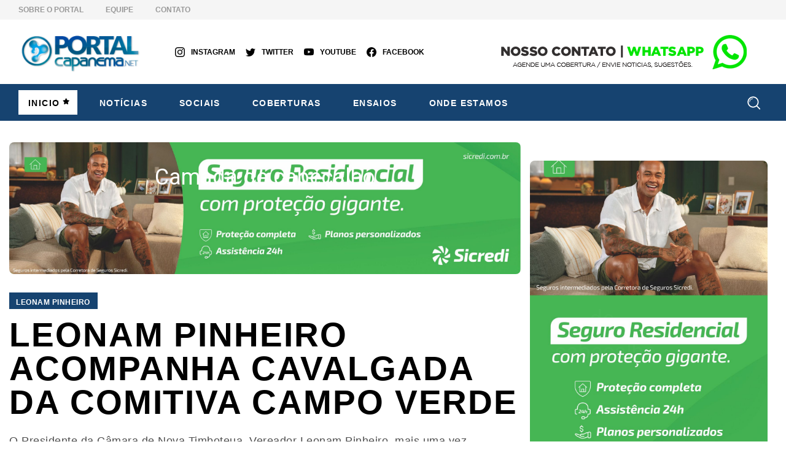

--- FILE ---
content_type: text/html; charset=UTF-8
request_url: https://portalcapanema.net/leonam-pinheiro-acompanha-cavalgada-da-comitiva-campo-verde/
body_size: 216688
content:


<!DOCTYPE html>
<html lang="pt-BR" class="js flexbox flexboxlegacy canvas canvastext no-touch hashchange history draganddrop rgba hsla multiplebgs backgroundsize borderimage borderradius boxshadow textshadow opacity cssanimations csscolumns cssgradients cssreflections csstransforms csstransforms3d csstransitions fontface generatedcontent video audio svg inlinesvg svgclippaths js_active  vc_desktop  vc_transform  vc_transform "><head>
  <!--<script async custom-element="amp-auto-ads"
        src="https://cdn.ampproject.org/v0/amp-auto-ads-0.1.js"></script>-->
<!-- Google tag (gtag.js) -->
<script async src="https://www.googletagmanager.com/gtag/js?id=G-MGQ1EHVNGZ"></script>
<script>
  window.dataLayer = window.dataLayer || [];
  function gtag(){dataLayer.push(arguments);}
  gtag('js', new Date());

  gtag('config', 'G-MGQ1EHVNGZ');
</script>
<meta http-equiv="Content-Type" content="text/html; charset=UTF-8">
<title>Portal Capanema - Leonam Pinheiro Acompanha Cavalgada da Comitiva Campo Verde  </title>
<script async src="https://pagead2.googlesyndication.com/pagead/js/adsbygoogle.js?client=ca-pub-5294539861721878"
     crossorigin="anonymous"></script>
<meta name="google-site-verification" content="RhRmEFy0dUeFYfCO8spMUPc6ZKESRhG-rTFpmsY9Vwo" />
<!--<meta http-equiv="Content-Security-Policy" content="object-src 'self'; base-uri 'self'; frame-src 'self';">-->
<!--<meta http-equiv="Content-Security-Policy" content="object-src 'self'; base-uri 'self'; frame-src 'self' https://*.googlesyndication.com https://*.doubleclick.net https://*.google.com;">-->
<link rel="icon" href="https://portalcapanema.net/wp-content/themes/redeportal-azul/portal_files/portal.ico" sizes="32x32" />
<link rel="icon" href="https://portalcapanema.net/wp-content/themes/redeportal-azul/portal_files/portal.ico" sizes="192x192" />
<link rel="apple-touch-icon" href="https://portalcapanema.net/wp-content/themes/redeportal-azul/portal_files/portal.ico" />
<meta name="msapplication-TileImage" content="https://portalcapanema.net/wp-content/themes/redeportal-azul/portal_files/portal.ico" />
<link rel="profile" href="https://gmpg.org/xfn/11">
<meta name="viewport" content="width=device-width,initial-scale=1,user-scalable=yes">
<meta name="robots" content="index, follow, max-image-preview:large, max-snippet:-1, max-video-preview:-1">
<link rel="stylesheet" href="https://portalcapanema.net/wp-content/themes/redeportal-azul/portal_files/css(2)" media="all" onload="this.media=&#39;all&#39;">
<noscript><link rel="stylesheet" href="https://fonts.googleapis.com/css?family=Catamaran%3A300%2C400%2C800%7CLibre%20Franklin%3A300%2C400%2C800&#038;subset=latin-ext&#038;display=swap" /></noscript>
<meta name="description" content="https://portalcapanema.net/wp-content/uploads/2023/11/DSC_0424-1024x682.jpg">
<link rel="canonical" href="https://portalcapanema.net/leonam-pinheiro-acompanha-cavalgada-da-comitiva-campo-verde/"><!-- Open Graph -->
<meta property="og:type" content="article">
<meta property="og:description" content="Portal Capanema - O Presidente da Câmara de Nova Timboteua Vereador Leonam Pinheiro mais uma vez demonstrou sua conexão com as raízes culturais do">
<meta property="og:title" content="Leonam Pinheiro Acompanha Cavalgada da Comitiva Campo Verde  ">
<meta property="og:locale" content="pt_BR">
<meta property="og:site_name" content="Portal Capanema">
<meta property="og:image" content="https://portalcapanema.net/wp-content/uploads/2023/11/DSC_0424-1024x682.jpg">
<meta property="og:url" content="https://portalcapanema.net/leonam-pinheiro-acompanha-cavalgada-da-comitiva-campo-verde/">
<meta itemprop="image" content="https://portalcapanema.net/wp-content/uploads/2023/11/DSC_0424-1024x682.jpg"><link rel="canonical" href="https://portalcapanema.net/leonam-pinheiro-acompanha-cavalgada-da-comitiva-campo-verde/">
<meta name="robots" content="max-image-preview:large">
<meta property="twitter:description" content="O Presidente da Câmara de Nova Timboteua Vereador Leonam Pinheiro mais uma vez demonstrou sua conexão com as raízes culturais do município ao acompanhar a Cavalgada da Comitiva Campo Verde. Em um gesto de humildade e respeito pela tradição local, Leonam se juntou comitivas Guenta Nois Damp De Rota Turística. O evento reuniu amantes da [&hellip;]">
<meta property="twitter:card" content="summary_large_image">
<meta property="twitter:title" content="Leonam Pinheiro Acompanha Cavalgada da Comitiva Campo Verde  ">
<meta property="twitter:image" content="https://portalcapanema.net/wp-content/uploads/2023/11/DSC_0424-1024x682.jpg">
<meta name="title" content="Leonam Pinheiro Acompanha Cavalgada da Comitiva Campo Verde  ">
<meta name="description" content="https://portalcapanema.net/wp-content/uploads/2023/11/DSC_0424-1024x682.jpg">
<link rel="canonical" href="https://portalcapanema.net/leonam-pinheiro-acompanha-cavalgada-da-comitiva-campo-verde/"><!-- Open Graph -->
<link href="https://fonts.gstatic.com/" crossorigin="" rel="preconnect">
<link rel="alternate" type="application/rss+xml" title="Feed para Leonam Pinheiro Acompanha Cavalgada da Comitiva Campo Verde   »" href="https://portalcapanema.net/leonam-pinheiro-acompanha-cavalgada-da-comitiva-campo-verde//feed/">
<link rel="alternate" type="application/rss+xml" title="Feed de comentários para Leonam Pinheiro Acompanha Cavalgada da Comitiva Campo Verde   »" href="https://portalcapanema.net/leonam-pinheiro-acompanha-cavalgada-da-comitiva-campo-verde//comments/feed/">
<style type="text/css">
img.wp-smiley,img.emoji {display: inline !important;border: none !important;box-shadow: none !important;height: 1em !important;width: 1em !important;margin: 0 0.07em !important;vertical-align: -0.1em !important;background: none !important;padding:0!important;}
</style>
<link rel="stylesheet" id="wp-block-library-css" href="https://portalcapanema.net/wp-content/themes/redeportal-azul/portal_files/style.min.css" type="text/css" media="all">
<link rel="stylesheet" id="buzzy-mikado-modules-css" href="https://portalcapanema.net/wp-content/themes/redeportal-azul/portal_files/modules.min.css" type="text/css" media="all">
<style id="buzzy-mikado-modules-inline-css" type="text/css">
.page-id-758 .mkdf-content .mkdf-content-inner > .mkdf-container > .mkdf-container-inner, .page-id-758 .mkdf-content .mkdf-content-inner > .mkdf-full-width > .mkdf-full-width-inner { padding: 0;}@media only screen and (max-width: 1024px) {.page-id-758 .mkdf-content .mkdf-content-inner > .mkdf-container > .mkdf-container-inner, .page-id-758 .mkdf-content .mkdf-content-inner > .mkdf-full-width > .mkdf-full-width-inner { padding: 0;}}.page-id-758 .mkdf-content .mkdf-content-inner > .mkdf-container > .mkdf-container-inner, .page-id-758 .mkdf-content .mkdf-content-inner > .mkdf-full-width > .mkdf-full-width-inner { padding: 0;}@media only screen and (max-width: 1024px) {.page-id-758 .mkdf-content .mkdf-content-inner > .mkdf-container > .mkdf-container-inner, .page-id-758 .mkdf-content .mkdf-content-inner > .mkdf-full-width > .mkdf-full-width-inner { padding: 0;}}</style>
<link rel="stylesheet" id="buzzy-news-style-css" href="https://portalcapanema.net/wp-content/themes/redeportal-azul/portal_files/news.min.css" type="text/css" media="all">
<link rel="stylesheet" id="buzzy-mikado-modules-responsive-css" href="https://portalcapanema.net/wp-content/themes/redeportal-azul/portal_files/modules-responsive.min.css" type="text/css" media="all">
<link rel="stylesheet" id="buzzy-mikado-style-dynamic-css" href="https://portalcapanema.net/wp-content/themes/redeportal-azul/portal_files/style_dynamic.css" type="text/css" media="all">
<link rel="stylesheet" id="buzzy-mikado-style-dynamic-responsive-css" href="https://portalcapanema.net/wp-content/themes/redeportal-azul/portal_files/style_dynamic_responsive.css" type="text/css" media="all">
<link rel="stylesheet" id="js_composer_front-css" href="https://portalcapanema.net/wp-content/themes/redeportal-azul/portal_files/js_composer.min.css" type="text/css" media="all">
<script type="text/javascript" src="https://portalcapanema.net/wp-content/themes/redeportal-azul/portal_files/jquery.min.js.download" id="jquery-core-js"></script>
<link rel="wlwmanifest" type="application/wlwmanifest+xml" href="https://portalcapanema.net/wp-content/themes/redeportal-azul/wp-includes/wlwmanifest.xml">
<link rel="shortlink" href="https://portalcapanema.net/wp-content/themes/redeportal-azul/">
<link rel="icon" href="https://portalcapanema.net/wp-content/themes/redeportal-azul/wp-content/themes/redeportal-lilas/portal_files/cropped-logotipo-atual-12-32x32.png" sizes="32x32">
<link rel="icon" href="https://portalcapanema.net/wp-content/themes/redeportal-azul/wp-content/themes/redeportal-lilas/portal_files/cropped-logotipo-atual-12-192x192.png" sizes="192x192">
<link rel="apple-touch-icon" href="https://portalcapanema.net/wp-content/themes/redeportal-azul/wp-content/themes/redeportal-lilas/portal_files/cropped-logotipo-atual-12-180x180.png">
<meta name="msapplication-TileImage" content="https://portalcapanema.net/wp-content/themes/redeportal-azul/wp-content/themes/redeportal-lilas/portal_files/cropped-logotipo-atual-12-270x270.png">
<style type="text/css" data-type="vc_shortcodes-custom-css">.vc_custom_1656370248722{margin-bottom: -125px !important;}.vc_custom_1656388450350{padding-top: 70px !important;padding-bottom: 50px !important;background-position: 0 0 !important;background-repeat: repeat !important;}.vc_custom_1656387396909{margin-top: -25px !important;margin-bottom: -50px !important;padding-top: 60px !important;padding-bottom: 60px !important;background-position: 0 0 !important;background-repeat: repeat !important;}.vc_custom_1656388968273{margin-top: -60px !important;margin-bottom: -20px !important;padding-top: 80px !important;padding-bottom: 70px !important;background-position: 0 0 !important;background-repeat: repeat !important;}.vc_custom_1656388783339{margin-top: -50px !important;margin-bottom: -50px !important;padding-top: 0px !important;padding-bottom: 0px !important;background-position: 0 0 !important;background-repeat: repeat !important;}.vc_custom_1549460546686{padding-top: 110px !important;padding-bottom: 90px !important;}.vc_custom_1656447952882{margin-top: -50px !important;margin-bottom: -75px !important;}.vc_custom_1656385738098{margin-bottom: 10px !important;}.vc_custom_1656388429276{margin-bottom: -25px !important;}.vc_custom_1656388907424{padding-top: -25px !important;}.vc_custom_1656388723710{margin-top: -20px !important;}</style>
<link rel="stylesheet" href="https://portalcapanema.net/wp-content/themes/redeportal-azul/style.css" type="text/css" media="all">

<style id='global-styles-inline-css' type='text/css'>
:root{--wp--preset--aspect-ratio--square: 1;--wp--preset--aspect-ratio--4-3: 4/3;--wp--preset--aspect-ratio--3-4: 3/4;--wp--preset--aspect-ratio--3-2: 3/2;--wp--preset--aspect-ratio--2-3: 2/3;--wp--preset--aspect-ratio--16-9: 16/9;--wp--preset--aspect-ratio--9-16: 9/16;--wp--preset--color--black: #000000;--wp--preset--color--cyan-bluish-gray: #abb8c3;--wp--preset--color--white: #ffffff;--wp--preset--color--pale-pink: #f78da7;--wp--preset--color--vivid-red: #cf2e2e;--wp--preset--color--luminous-vivid-orange: #ff6900;--wp--preset--color--luminous-vivid-amber: #fcb900;--wp--preset--color--light-green-cyan: #7bdcb5;--wp--preset--color--vivid-green-cyan: #00d084;--wp--preset--color--pale-cyan-blue: #8ed1fc;--wp--preset--color--vivid-cyan-blue: #0693e3;--wp--preset--color--vivid-purple: #9b51e0;--wp--preset--gradient--vivid-cyan-blue-to-vivid-purple: linear-gradient(135deg,rgb(6,147,227) 0%,rgb(155,81,224) 100%);--wp--preset--gradient--light-green-cyan-to-vivid-green-cyan: linear-gradient(135deg,rgb(122,220,180) 0%,rgb(0,208,130) 100%);--wp--preset--gradient--luminous-vivid-amber-to-luminous-vivid-orange: linear-gradient(135deg,rgb(252,185,0) 0%,rgb(255,105,0) 100%);--wp--preset--gradient--luminous-vivid-orange-to-vivid-red: linear-gradient(135deg,rgb(255,105,0) 0%,rgb(207,46,46) 100%);--wp--preset--gradient--very-light-gray-to-cyan-bluish-gray: linear-gradient(135deg,rgb(238,238,238) 0%,rgb(169,184,195) 100%);--wp--preset--gradient--cool-to-warm-spectrum: linear-gradient(135deg,rgb(74,234,220) 0%,rgb(151,120,209) 20%,rgb(207,42,186) 40%,rgb(238,44,130) 60%,rgb(251,105,98) 80%,rgb(254,248,76) 100%);--wp--preset--gradient--blush-light-purple: linear-gradient(135deg,rgb(255,206,236) 0%,rgb(152,150,240) 100%);--wp--preset--gradient--blush-bordeaux: linear-gradient(135deg,rgb(254,205,165) 0%,rgb(254,45,45) 50%,rgb(107,0,62) 100%);--wp--preset--gradient--luminous-dusk: linear-gradient(135deg,rgb(255,203,112) 0%,rgb(199,81,192) 50%,rgb(65,88,208) 100%);--wp--preset--gradient--pale-ocean: linear-gradient(135deg,rgb(255,245,203) 0%,rgb(182,227,212) 50%,rgb(51,167,181) 100%);--wp--preset--gradient--electric-grass: linear-gradient(135deg,rgb(202,248,128) 0%,rgb(113,206,126) 100%);--wp--preset--gradient--midnight: linear-gradient(135deg,rgb(2,3,129) 0%,rgb(40,116,252) 100%);--wp--preset--font-size--small: 13px;--wp--preset--font-size--medium: 20px;--wp--preset--font-size--large: 36px;--wp--preset--font-size--x-large: 42px;--wp--preset--spacing--20: 0.44rem;--wp--preset--spacing--30: 0.67rem;--wp--preset--spacing--40: 1rem;--wp--preset--spacing--50: 1.5rem;--wp--preset--spacing--60: 2.25rem;--wp--preset--spacing--70: 3.38rem;--wp--preset--spacing--80: 5.06rem;--wp--preset--shadow--natural: 6px 6px 9px rgba(0, 0, 0, 0.2);--wp--preset--shadow--deep: 12px 12px 50px rgba(0, 0, 0, 0.4);--wp--preset--shadow--sharp: 6px 6px 0px rgba(0, 0, 0, 0.2);--wp--preset--shadow--outlined: 6px 6px 0px -3px rgb(255, 255, 255), 6px 6px rgb(0, 0, 0);--wp--preset--shadow--crisp: 6px 6px 0px rgb(0, 0, 0);}:where(.is-layout-flex){gap: 0.5em;}:where(.is-layout-grid){gap: 0.5em;}body .is-layout-flex{display: flex;}.is-layout-flex{flex-wrap: wrap;align-items: center;}.is-layout-flex > :is(*, div){margin: 0;}body .is-layout-grid{display: grid;}.is-layout-grid > :is(*, div){margin: 0;}:where(.wp-block-columns.is-layout-flex){gap: 2em;}:where(.wp-block-columns.is-layout-grid){gap: 2em;}:where(.wp-block-post-template.is-layout-flex){gap: 1.25em;}:where(.wp-block-post-template.is-layout-grid){gap: 1.25em;}.has-black-color{color: var(--wp--preset--color--black) !important;}.has-cyan-bluish-gray-color{color: var(--wp--preset--color--cyan-bluish-gray) !important;}.has-white-color{color: var(--wp--preset--color--white) !important;}.has-pale-pink-color{color: var(--wp--preset--color--pale-pink) !important;}.has-vivid-red-color{color: var(--wp--preset--color--vivid-red) !important;}.has-luminous-vivid-orange-color{color: var(--wp--preset--color--luminous-vivid-orange) !important;}.has-luminous-vivid-amber-color{color: var(--wp--preset--color--luminous-vivid-amber) !important;}.has-light-green-cyan-color{color: var(--wp--preset--color--light-green-cyan) !important;}.has-vivid-green-cyan-color{color: var(--wp--preset--color--vivid-green-cyan) !important;}.has-pale-cyan-blue-color{color: var(--wp--preset--color--pale-cyan-blue) !important;}.has-vivid-cyan-blue-color{color: var(--wp--preset--color--vivid-cyan-blue) !important;}.has-vivid-purple-color{color: var(--wp--preset--color--vivid-purple) !important;}.has-black-background-color{background-color: var(--wp--preset--color--black) !important;}.has-cyan-bluish-gray-background-color{background-color: var(--wp--preset--color--cyan-bluish-gray) !important;}.has-white-background-color{background-color: var(--wp--preset--color--white) !important;}.has-pale-pink-background-color{background-color: var(--wp--preset--color--pale-pink) !important;}.has-vivid-red-background-color{background-color: var(--wp--preset--color--vivid-red) !important;}.has-luminous-vivid-orange-background-color{background-color: var(--wp--preset--color--luminous-vivid-orange) !important;}.has-luminous-vivid-amber-background-color{background-color: var(--wp--preset--color--luminous-vivid-amber) !important;}.has-light-green-cyan-background-color{background-color: var(--wp--preset--color--light-green-cyan) !important;}.has-vivid-green-cyan-background-color{background-color: var(--wp--preset--color--vivid-green-cyan) !important;}.has-pale-cyan-blue-background-color{background-color: var(--wp--preset--color--pale-cyan-blue) !important;}.has-vivid-cyan-blue-background-color{background-color: var(--wp--preset--color--vivid-cyan-blue) !important;}.has-vivid-purple-background-color{background-color: var(--wp--preset--color--vivid-purple) !important;}.has-black-border-color{border-color: var(--wp--preset--color--black) !important;}.has-cyan-bluish-gray-border-color{border-color: var(--wp--preset--color--cyan-bluish-gray) !important;}.has-white-border-color{border-color: var(--wp--preset--color--white) !important;}.has-pale-pink-border-color{border-color: var(--wp--preset--color--pale-pink) !important;}.has-vivid-red-border-color{border-color: var(--wp--preset--color--vivid-red) !important;}.has-luminous-vivid-orange-border-color{border-color: var(--wp--preset--color--luminous-vivid-orange) !important;}.has-luminous-vivid-amber-border-color{border-color: var(--wp--preset--color--luminous-vivid-amber) !important;}.has-light-green-cyan-border-color{border-color: var(--wp--preset--color--light-green-cyan) !important;}.has-vivid-green-cyan-border-color{border-color: var(--wp--preset--color--vivid-green-cyan) !important;}.has-pale-cyan-blue-border-color{border-color: var(--wp--preset--color--pale-cyan-blue) !important;}.has-vivid-cyan-blue-border-color{border-color: var(--wp--preset--color--vivid-cyan-blue) !important;}.has-vivid-purple-border-color{border-color: var(--wp--preset--color--vivid-purple) !important;}.has-vivid-cyan-blue-to-vivid-purple-gradient-background{background: var(--wp--preset--gradient--vivid-cyan-blue-to-vivid-purple) !important;}.has-light-green-cyan-to-vivid-green-cyan-gradient-background{background: var(--wp--preset--gradient--light-green-cyan-to-vivid-green-cyan) !important;}.has-luminous-vivid-amber-to-luminous-vivid-orange-gradient-background{background: var(--wp--preset--gradient--luminous-vivid-amber-to-luminous-vivid-orange) !important;}.has-luminous-vivid-orange-to-vivid-red-gradient-background{background: var(--wp--preset--gradient--luminous-vivid-orange-to-vivid-red) !important;}.has-very-light-gray-to-cyan-bluish-gray-gradient-background{background: var(--wp--preset--gradient--very-light-gray-to-cyan-bluish-gray) !important;}.has-cool-to-warm-spectrum-gradient-background{background: var(--wp--preset--gradient--cool-to-warm-spectrum) !important;}.has-blush-light-purple-gradient-background{background: var(--wp--preset--gradient--blush-light-purple) !important;}.has-blush-bordeaux-gradient-background{background: var(--wp--preset--gradient--blush-bordeaux) !important;}.has-luminous-dusk-gradient-background{background: var(--wp--preset--gradient--luminous-dusk) !important;}.has-pale-ocean-gradient-background{background: var(--wp--preset--gradient--pale-ocean) !important;}.has-electric-grass-gradient-background{background: var(--wp--preset--gradient--electric-grass) !important;}.has-midnight-gradient-background{background: var(--wp--preset--gradient--midnight) !important;}.has-small-font-size{font-size: var(--wp--preset--font-size--small) !important;}.has-medium-font-size{font-size: var(--wp--preset--font-size--medium) !important;}.has-large-font-size{font-size: var(--wp--preset--font-size--large) !important;}.has-x-large-font-size{font-size: var(--wp--preset--font-size--x-large) !important;}
/*# sourceURL=global-styles-inline-css */
</style>

<link crossorigin="anonymous" rel='stylesheet' id='twb-open-sans-css' href='https://fonts.googleapis.com/css?family=Open+Sans%3A300%2C400%2C500%2C600%2C700%2C800&#038;display=swap&#038;ver=6.9' type='text/css' media='all' />
<link rel='stylesheet' id='twbbwg-global-css' href='https://portalcapanema.net/wp-content/plugins/photo-gallery/booster/assets/css/global.css?ver=1.0.0' type='text/css' media='all' />
<link rel='stylesheet' id='ngg_trigger_buttons-css' href='https://portalcapanema.net/wp-content/plugins/nextgen-gallery/static/GalleryDisplay/trigger_buttons.css?ver=4.0.3' type='text/css' media='all' />
<link rel='stylesheet' id='simplelightbox-0-css' href='https://portalcapanema.net/wp-content/plugins/nextgen-gallery/static/Lightbox/simplelightbox/simple-lightbox.css?ver=4.0.3' type='text/css' media='all' />
<link rel='stylesheet' id='fontawesome_v4_shim_style-css' href='https://portalcapanema.net/wp-content/plugins/nextgen-gallery/static/FontAwesome/css/v4-shims.min.css?ver=6.9' type='text/css' media='all' />
<link rel='stylesheet' id='fontawesome-css' href='https://portalcapanema.net/wp-content/plugins/nextgen-gallery/static/FontAwesome/css/all.min.css?ver=6.9' type='text/css' media='all' />
<link rel='stylesheet' id='nextgen_pagination_style-css' href='https://portalcapanema.net/wp-content/plugins/nextgen-gallery/static/GalleryDisplay/pagination_style.css?ver=4.0.3' type='text/css' media='all' />
<link rel='stylesheet' id='nextgen_basic_thumbnails_style-css' href='https://portalcapanema.net/wp-content/plugins/nextgen-gallery/static/Thumbnails/nextgen_basic_thumbnails.css?ver=4.0.3' type='text/css' media='all' /><script>(function(){this._N2=this._N2||{_r:[],_d:[],r:function(){this._r.push(arguments)},d:function(){this._d.push(arguments)}}}).call(window);</script><script src="https://portalcapanema.net/wp-content/plugins/smart-slider-3/Public/SmartSlider3/Application/Frontend/Assets/dist/n2.min.js?ver=c397fa89" defer async></script>
<script src="https://portalcapanema.net/wp-content/plugins/smart-slider-3/Public/SmartSlider3/Application/Frontend/Assets/dist/smartslider-frontend.min.js?ver=c397fa89" defer async></script>
<script src="https://portalcapanema.net/wp-content/plugins/smart-slider-3/Public/SmartSlider3/Slider/SliderType/Simple/Assets/dist/ss-simple.min.js?ver=c397fa89" defer async></script>
<script src="https://portalcapanema.net/wp-content/plugins/smart-slider-3/Public/SmartSlider3/Widget/Arrow/ArrowImage/Assets/dist/w-arrow-image.min.js?ver=c397fa89" defer async></script>
<script src="https://portalcapanema.net/wp-content/plugins/smart-slider-3/Public/SmartSlider3/Slider/SliderType/Simple/Assets/dist/smartslider-backgroundanimation.min.js?ver=c397fa89" defer async></script>
<script>_N2.r('documentReady',function(){_N2.r(["documentReady","smartslider-frontend","SmartSliderWidgetArrowImage","ss-simple"],function(){new _N2.SmartSliderSimple('n2-ss-14',{"admin":false,"background.video.mobile":1,"loadingTime":2000,"alias":{"id":0,"smoothScroll":0,"slideSwitch":0,"scroll":1},"align":"normal","isDelayed":0,"responsive":{"mediaQueries":{"all":false,"desktopportrait":["(min-width: 1200px)"],"tabletportrait":["(orientation: landscape) and (max-width: 1199px) and (min-width: 901px)","(orientation: portrait) and (max-width: 1199px) and (min-width: 701px)"],"mobileportrait":["(orientation: landscape) and (max-width: 900px)","(orientation: portrait) and (max-width: 700px)"]},"base":{"slideOuterWidth":970,"slideOuterHeight":250,"sliderWidth":970,"sliderHeight":250,"slideWidth":970,"slideHeight":250},"hideOn":{"desktopLandscape":false,"desktopPortrait":false,"tabletLandscape":false,"tabletPortrait":false,"mobileLandscape":false,"mobilePortrait":false},"onResizeEnabled":true,"type":"fullwidth","sliderHeightBasedOn":"real","focusUser":1,"focusEdge":"auto","breakpoints":[{"device":"tabletPortrait","type":"max-screen-width","portraitWidth":1199,"landscapeWidth":1199},{"device":"mobilePortrait","type":"max-screen-width","portraitWidth":700,"landscapeWidth":900}],"enabledDevices":{"desktopLandscape":0,"desktopPortrait":1,"tabletLandscape":0,"tabletPortrait":1,"mobileLandscape":0,"mobilePortrait":1},"sizes":{"desktopPortrait":{"width":970,"height":250,"max":3000,"min":970},"tabletPortrait":{"width":701,"height":180,"customHeight":false,"max":1199,"min":701},"mobilePortrait":{"width":320,"height":82,"customHeight":false,"max":900,"min":320}},"overflowHiddenPage":0,"focus":{"offsetTop":"#wpadminbar","offsetBottom":""}},"controls":{"mousewheel":0,"touch":"horizontal","keyboard":0,"blockCarouselInteraction":1},"playWhenVisible":1,"playWhenVisibleAt":0.5,"lazyLoad":0,"lazyLoadNeighbor":0,"blockrightclick":0,"maintainSession":0,"autoplay":{"enabled":1,"start":1,"duration":10000,"autoplayLoop":1,"allowReStart":0,"reverse":0,"pause":{"click":0,"mouse":"0","mediaStarted":1},"resume":{"click":0,"mouse":"0","mediaEnded":1,"slidechanged":0},"interval":1,"intervalModifier":"loop","intervalSlide":"current"},"perspective":1500,"layerMode":{"playOnce":0,"playFirstLayer":1,"mode":"skippable","inAnimation":"mainInEnd"},"bgAnimations":0,"mainanimation":{"type":"no","duration":950,"delay":0,"ease":"easeOutQuad","shiftedBackgroundAnimation":0},"carousel":1,"initCallbacks":function(){new _N2.SmartSliderWidgetArrowImage(this)}})});_N2.r(["documentReady","smartslider-frontend","smartslider-backgroundanimation","SmartSliderWidgetArrowImage","ss-simple"],function(){new _N2.SmartSliderSimple('n2-ss-6',{"admin":false,"background.video.mobile":1,"loadingTime":2000,"alias":{"id":0,"smoothScroll":0,"slideSwitch":0,"scroll":1},"align":"normal","isDelayed":0,"responsive":{"mediaQueries":{"all":false,"desktopportrait":["(min-width: 1200px)"],"tabletportrait":["(orientation: landscape) and (max-width: 1199px) and (min-width: 901px)","(orientation: portrait) and (max-width: 1199px) and (min-width: 701px)"],"mobileportrait":["(orientation: landscape) and (max-width: 900px)","(orientation: portrait) and (max-width: 700px)"]},"base":{"slideOuterWidth":277,"slideOuterHeight":369,"sliderWidth":277,"sliderHeight":369,"slideWidth":277,"slideHeight":369},"hideOn":{"desktopLandscape":false,"desktopPortrait":false,"tabletLandscape":false,"tabletPortrait":false,"mobileLandscape":false,"mobilePortrait":false},"onResizeEnabled":true,"type":"auto","sliderHeightBasedOn":"real","focusUser":1,"focusEdge":"auto","breakpoints":[{"device":"tabletPortrait","type":"max-screen-width","portraitWidth":1199,"landscapeWidth":1199},{"device":"mobilePortrait","type":"max-screen-width","portraitWidth":700,"landscapeWidth":900}],"enabledDevices":{"desktopLandscape":0,"desktopPortrait":1,"tabletLandscape":0,"tabletPortrait":1,"mobileLandscape":0,"mobilePortrait":1},"sizes":{"desktopPortrait":{"width":277,"height":369,"max":3000,"min":277},"tabletPortrait":{"width":277,"height":369,"customHeight":false,"max":1199,"min":277},"mobilePortrait":{"width":277,"height":369,"customHeight":false,"max":900,"min":277}},"overflowHiddenPage":0,"focus":{"offsetTop":"#wpadminbar","offsetBottom":""}},"controls":{"mousewheel":0,"touch":"horizontal","keyboard":0,"blockCarouselInteraction":1},"playWhenVisible":1,"playWhenVisibleAt":0.5,"lazyLoad":0,"lazyLoadNeighbor":0,"blockrightclick":0,"maintainSession":0,"autoplay":{"enabled":1,"start":1,"duration":10000,"autoplayLoop":1,"allowReStart":0,"reverse":0,"pause":{"click":0,"mouse":"0","mediaStarted":1},"resume":{"click":0,"mouse":"0","mediaEnded":1,"slidechanged":0},"interval":1,"intervalModifier":"loop","intervalSlide":"current"},"perspective":1500,"layerMode":{"playOnce":0,"playFirstLayer":1,"mode":"skippable","inAnimation":"mainInEnd"},"bgAnimations":{"global":[{"type":"Flat","tiles":{"crop":true,"delay":0,"sequence":"ForwardDiagonal"},"main":{"type":"both","duration":1,"current":{"ease":"easeOutCubic","scale":0.69999999999999996},"next":{"ease":"easeOutCubic","xP":100}},"invert":{"zIndex":2,"current":{"xP":100,"scale":1},"next":{"scale":0.69999999999999996,"xP":0}}}],"color":"RGBA(51,51,51,1)","speed":"normal"},"mainanimation":{"type":"horizontal","duration":800,"delay":0,"ease":"easeOutQuad","shiftedBackgroundAnimation":0},"carousel":1,"initCallbacks":function(){new _N2.SmartSliderWidgetArrowImage(this)}})});_N2.r(["documentReady","smartslider-frontend","smartslider-backgroundanimation","SmartSliderWidgetArrowImage","ss-simple"],function(){new _N2.SmartSliderSimple('n2-ss-8',{"admin":false,"background.video.mobile":1,"loadingTime":2000,"alias":{"id":0,"smoothScroll":0,"slideSwitch":0,"scroll":1},"align":"normal","isDelayed":0,"responsive":{"mediaQueries":{"all":false,"desktopportrait":["(min-width: 1200px)"],"tabletportrait":["(orientation: landscape) and (max-width: 1199px) and (min-width: 901px)","(orientation: portrait) and (max-width: 1199px) and (min-width: 701px)"],"mobileportrait":["(orientation: landscape) and (max-width: 900px)","(orientation: portrait) and (max-width: 700px)"]},"base":{"slideOuterWidth":277,"slideOuterHeight":369,"sliderWidth":277,"sliderHeight":369,"slideWidth":277,"slideHeight":369},"hideOn":{"desktopLandscape":false,"desktopPortrait":false,"tabletLandscape":false,"tabletPortrait":false,"mobileLandscape":false,"mobilePortrait":false},"onResizeEnabled":true,"type":"auto","sliderHeightBasedOn":"real","focusUser":1,"focusEdge":"auto","breakpoints":[{"device":"tabletPortrait","type":"max-screen-width","portraitWidth":1199,"landscapeWidth":1199},{"device":"mobilePortrait","type":"max-screen-width","portraitWidth":700,"landscapeWidth":900}],"enabledDevices":{"desktopLandscape":0,"desktopPortrait":1,"tabletLandscape":0,"tabletPortrait":1,"mobileLandscape":0,"mobilePortrait":1},"sizes":{"desktopPortrait":{"width":277,"height":369,"max":3000,"min":277},"tabletPortrait":{"width":277,"height":369,"customHeight":false,"max":1199,"min":277},"mobilePortrait":{"width":277,"height":369,"customHeight":false,"max":900,"min":277}},"overflowHiddenPage":0,"focus":{"offsetTop":"#wpadminbar","offsetBottom":""}},"controls":{"mousewheel":0,"touch":"horizontal","keyboard":0,"blockCarouselInteraction":1},"playWhenVisible":1,"playWhenVisibleAt":0.5,"lazyLoad":0,"lazyLoadNeighbor":0,"blockrightclick":0,"maintainSession":0,"autoplay":{"enabled":1,"start":1,"duration":10000,"autoplayLoop":1,"allowReStart":0,"reverse":0,"pause":{"click":0,"mouse":"0","mediaStarted":1},"resume":{"click":0,"mouse":"0","mediaEnded":1,"slidechanged":0},"interval":1,"intervalModifier":"loop","intervalSlide":"current"},"perspective":1500,"layerMode":{"playOnce":0,"playFirstLayer":1,"mode":"skippable","inAnimation":"mainInEnd"},"bgAnimations":{"global":[{"type":"Flat","tiles":{"crop":true,"delay":0,"sequence":"ForwardDiagonal"},"main":{"type":"both","duration":1,"current":{"ease":"easeOutCubic","scale":0.69999999999999996},"next":{"ease":"easeOutCubic","xP":100}},"invert":{"zIndex":2,"current":{"xP":100,"scale":1},"next":{"scale":0.69999999999999996,"xP":0}}}],"color":"RGBA(51,51,51,1)","speed":"normal"},"mainanimation":{"type":"horizontal","duration":950,"delay":0,"ease":"easeOutQuad","shiftedBackgroundAnimation":0},"carousel":1,"initCallbacks":function(){new _N2.SmartSliderWidgetArrowImage(this)}})})});</script><link rel="stylesheet" type="text/css" href="https://portalcapanema.net/wp-content/plugins/smart-slider-3/Public/SmartSlider3/Application/Frontend/Assets/dist/smartslider.min.css?ver=c397fa89" media="all">
<link rel="stylesheet" type="text/css" href="https://fonts.googleapis.com/css?display=swap&amp;family=Roboto%3A300%2C400%2C300%2C400" media="all">
<style data-related="n2-ss-14">div#n2-ss-14 .n2-ss-slider-1{display:grid;position:relative;}div#n2-ss-14 .n2-ss-slider-2{display:grid;position:relative;overflow:hidden;padding:0px 0px 0px 0px;border:0px solid RGBA(62,62,62,1);border-radius:0px;background-clip:padding-box;background-repeat:repeat;background-position:50% 50%;background-size:cover;background-attachment:scroll;z-index:1;}div#n2-ss-14:not(.n2-ss-loaded) .n2-ss-slider-2{background-image:none !important;}div#n2-ss-14 .n2-ss-slider-3{display:grid;grid-template-areas:'cover';position:relative;overflow:hidden;z-index:10;}div#n2-ss-14 .n2-ss-slider-3 > *{grid-area:cover;}div#n2-ss-14 .n2-ss-slide-backgrounds,div#n2-ss-14 .n2-ss-slider-3 > .n2-ss-divider{position:relative;}div#n2-ss-14 .n2-ss-slide-backgrounds{z-index:10;}div#n2-ss-14 .n2-ss-slide-backgrounds > *{overflow:hidden;}div#n2-ss-14 .n2-ss-slide-background{transform:translateX(-100000px);}div#n2-ss-14 .n2-ss-slider-4{place-self:center;position:relative;width:100%;height:100%;z-index:20;display:grid;grid-template-areas:'slide';}div#n2-ss-14 .n2-ss-slider-4 > *{grid-area:slide;}div#n2-ss-14.n2-ss-full-page--constrain-ratio .n2-ss-slider-4{height:auto;}div#n2-ss-14 .n2-ss-slide{display:grid;place-items:center;grid-auto-columns:100%;position:relative;z-index:20;-webkit-backface-visibility:hidden;transform:translateX(-100000px);}div#n2-ss-14 .n2-ss-slide{perspective:1500px;}div#n2-ss-14 .n2-ss-slide-active{z-index:21;}.n2-ss-background-animation{position:absolute;top:0;left:0;width:100%;height:100%;z-index:3;}div#n2-ss-14 .nextend-arrow{cursor:pointer;overflow:hidden;line-height:0 !important;z-index:18;-webkit-user-select:none;}div#n2-ss-14 .nextend-arrow img{position:relative;display:block;}div#n2-ss-14 .nextend-arrow img.n2-arrow-hover-img{display:none;}div#n2-ss-14 .nextend-arrow:FOCUS img.n2-arrow-hover-img,div#n2-ss-14 .nextend-arrow:HOVER img.n2-arrow-hover-img{display:inline;}div#n2-ss-14 .nextend-arrow:FOCUS img.n2-arrow-normal-img,div#n2-ss-14 .nextend-arrow:HOVER img.n2-arrow-normal-img{display:none;}div#n2-ss-14 .nextend-arrow-animated{overflow:hidden;}div#n2-ss-14 .nextend-arrow-animated > div{position:relative;}div#n2-ss-14 .nextend-arrow-animated .n2-active{position:absolute;}div#n2-ss-14 .nextend-arrow-animated-fade{transition:background 0.3s, opacity 0.4s;}div#n2-ss-14 .nextend-arrow-animated-horizontal > div{transition:all 0.4s;transform:none;}div#n2-ss-14 .nextend-arrow-animated-horizontal .n2-active{top:0;}div#n2-ss-14 .nextend-arrow-previous.nextend-arrow-animated-horizontal .n2-active{left:100%;}div#n2-ss-14 .nextend-arrow-next.nextend-arrow-animated-horizontal .n2-active{right:100%;}div#n2-ss-14 .nextend-arrow-previous.nextend-arrow-animated-horizontal:HOVER > div,div#n2-ss-14 .nextend-arrow-previous.nextend-arrow-animated-horizontal:FOCUS > div{transform:translateX(-100%);}div#n2-ss-14 .nextend-arrow-next.nextend-arrow-animated-horizontal:HOVER > div,div#n2-ss-14 .nextend-arrow-next.nextend-arrow-animated-horizontal:FOCUS > div{transform:translateX(100%);}div#n2-ss-14 .nextend-arrow-animated-vertical > div{transition:all 0.4s;transform:none;}div#n2-ss-14 .nextend-arrow-animated-vertical .n2-active{left:0;}div#n2-ss-14 .nextend-arrow-previous.nextend-arrow-animated-vertical .n2-active{top:100%;}div#n2-ss-14 .nextend-arrow-next.nextend-arrow-animated-vertical .n2-active{bottom:100%;}div#n2-ss-14 .nextend-arrow-previous.nextend-arrow-animated-vertical:HOVER > div,div#n2-ss-14 .nextend-arrow-previous.nextend-arrow-animated-vertical:FOCUS > div{transform:translateY(-100%);}div#n2-ss-14 .nextend-arrow-next.nextend-arrow-animated-vertical:HOVER > div,div#n2-ss-14 .nextend-arrow-next.nextend-arrow-animated-vertical:FOCUS > div{transform:translateY(100%);}div#n2-ss-14 .n2-font-577e3e94d392c80545fffaf7623e9404-hover{font-family: 'Roboto','Arial';color: #ffffff;font-size:225%;text-shadow: none;line-height: 1.5;font-weight: normal;font-style: normal;text-decoration: none;text-align: inherit;letter-spacing: normal;word-spacing: normal;text-transform: none;}div#n2-ss-14 .n2-ss-slide-limiter{max-width:970px;}div#n2-ss-14 .n-uc-QRry4BvR7NVT{padding:10px 10px 10px 10px}div#n2-ss-14 .n-uc-tjdYOFxnMhVt-inner{padding:10px 10px 10px 10px;justify-content:center}div#n2-ss-14 .n-uc-tjdYOFxnMhVt{align-self:center;}div#n2-ss-14 .n-uc-SVxCgrROTgDj{--margin-bottom:100px}div#n2-ss-14 .nextend-arrow img{width: 32px}@media (min-width: 1200px){div#n2-ss-14 [data-hide-desktopportrait="1"]{display: none !important;}}@media (orientation: landscape) and (max-width: 1199px) and (min-width: 901px),(orientation: portrait) and (max-width: 1199px) and (min-width: 701px){div#n2-ss-14 [data-hide-tabletportrait="1"]{display: none !important;}}@media (orientation: landscape) and (max-width: 900px),(orientation: portrait) and (max-width: 700px){div#n2-ss-14 [data-hide-mobileportrait="1"]{display: none !important;}div#n2-ss-14 .nextend-arrow img{width: 16px}}</style>
<style data-related="n2-ss-6">div#n2-ss-6 .n2-ss-slider-1{display:grid;position:relative;}div#n2-ss-6 .n2-ss-slider-2{display:grid;position:relative;overflow:hidden;padding:0px 0px 0px 0px;border:0px solid RGBA(62,62,62,1);border-radius:0px;background-clip:padding-box;background-repeat:repeat;background-position:50% 50%;background-size:cover;background-attachment:scroll;z-index:1;}div#n2-ss-6:not(.n2-ss-loaded) .n2-ss-slider-2{background-image:none !important;}div#n2-ss-6 .n2-ss-slider-3{display:grid;grid-template-areas:'cover';position:relative;overflow:hidden;z-index:10;}div#n2-ss-6 .n2-ss-slider-3 > *{grid-area:cover;}div#n2-ss-6 .n2-ss-slide-backgrounds,div#n2-ss-6 .n2-ss-slider-3 > .n2-ss-divider{position:relative;}div#n2-ss-6 .n2-ss-slide-backgrounds{z-index:10;}div#n2-ss-6 .n2-ss-slide-backgrounds > *{overflow:hidden;}div#n2-ss-6 .n2-ss-slide-background{transform:translateX(-100000px);}div#n2-ss-6 .n2-ss-slider-4{place-self:center;position:relative;width:100%;height:100%;z-index:20;display:grid;grid-template-areas:'slide';}div#n2-ss-6 .n2-ss-slider-4 > *{grid-area:slide;}div#n2-ss-6.n2-ss-full-page--constrain-ratio .n2-ss-slider-4{height:auto;}div#n2-ss-6 .n2-ss-slide{display:grid;place-items:center;grid-auto-columns:100%;position:relative;z-index:20;-webkit-backface-visibility:hidden;transform:translateX(-100000px);}div#n2-ss-6 .n2-ss-slide{perspective:1500px;}div#n2-ss-6 .n2-ss-slide-active{z-index:21;}.n2-ss-background-animation{position:absolute;top:0;left:0;width:100%;height:100%;z-index:3;}div#n2-ss-6 .n2-ss-background-animation{position:absolute;top:0;left:0;width:100%;height:100%;z-index:3;}div#n2-ss-6 .n2-ss-background-animation .n2-ss-slide-background{z-index:auto;}div#n2-ss-6 .n2-bganim-side{position:absolute;left:0;top:0;overflow:hidden;background:RGBA(51,51,51,1);}div#n2-ss-6 .n2-bganim-tile-overlay-colored{z-index:100000;background:RGBA(51,51,51,1);}div#n2-ss-6 .nextend-arrow{cursor:pointer;overflow:hidden;line-height:0 !important;z-index:18;-webkit-user-select:none;}div#n2-ss-6 .nextend-arrow img{position:relative;display:block;}div#n2-ss-6 .nextend-arrow img.n2-arrow-hover-img{display:none;}div#n2-ss-6 .nextend-arrow:FOCUS img.n2-arrow-hover-img,div#n2-ss-6 .nextend-arrow:HOVER img.n2-arrow-hover-img{display:inline;}div#n2-ss-6 .nextend-arrow:FOCUS img.n2-arrow-normal-img,div#n2-ss-6 .nextend-arrow:HOVER img.n2-arrow-normal-img{display:none;}div#n2-ss-6 .nextend-arrow-animated{overflow:hidden;}div#n2-ss-6 .nextend-arrow-animated > div{position:relative;}div#n2-ss-6 .nextend-arrow-animated .n2-active{position:absolute;}div#n2-ss-6 .nextend-arrow-animated-fade{transition:background 0.3s, opacity 0.4s;}div#n2-ss-6 .nextend-arrow-animated-horizontal > div{transition:all 0.4s;transform:none;}div#n2-ss-6 .nextend-arrow-animated-horizontal .n2-active{top:0;}div#n2-ss-6 .nextend-arrow-previous.nextend-arrow-animated-horizontal .n2-active{left:100%;}div#n2-ss-6 .nextend-arrow-next.nextend-arrow-animated-horizontal .n2-active{right:100%;}div#n2-ss-6 .nextend-arrow-previous.nextend-arrow-animated-horizontal:HOVER > div,div#n2-ss-6 .nextend-arrow-previous.nextend-arrow-animated-horizontal:FOCUS > div{transform:translateX(-100%);}div#n2-ss-6 .nextend-arrow-next.nextend-arrow-animated-horizontal:HOVER > div,div#n2-ss-6 .nextend-arrow-next.nextend-arrow-animated-horizontal:FOCUS > div{transform:translateX(100%);}div#n2-ss-6 .nextend-arrow-animated-vertical > div{transition:all 0.4s;transform:none;}div#n2-ss-6 .nextend-arrow-animated-vertical .n2-active{left:0;}div#n2-ss-6 .nextend-arrow-previous.nextend-arrow-animated-vertical .n2-active{top:100%;}div#n2-ss-6 .nextend-arrow-next.nextend-arrow-animated-vertical .n2-active{bottom:100%;}div#n2-ss-6 .nextend-arrow-previous.nextend-arrow-animated-vertical:HOVER > div,div#n2-ss-6 .nextend-arrow-previous.nextend-arrow-animated-vertical:FOCUS > div{transform:translateY(-100%);}div#n2-ss-6 .nextend-arrow-next.nextend-arrow-animated-vertical:HOVER > div,div#n2-ss-6 .nextend-arrow-next.nextend-arrow-animated-vertical:FOCUS > div{transform:translateY(100%);}div#n2-ss-6 .nextend-arrow img{width: 32px}@media (min-width: 1200px){div#n2-ss-6 [data-hide-desktopportrait="1"]{display: none !important;}}@media (orientation: landscape) and (max-width: 1199px) and (min-width: 901px),(orientation: portrait) and (max-width: 1199px) and (min-width: 701px){div#n2-ss-6 [data-hide-tabletportrait="1"]{display: none !important;}}@media (orientation: landscape) and (max-width: 900px),(orientation: portrait) and (max-width: 700px){div#n2-ss-6 [data-hide-mobileportrait="1"]{display: none !important;}div#n2-ss-6 .nextend-arrow img{width: 16px}}</style>
<style data-related="n2-ss-8">div#n2-ss-8 .n2-ss-slider-1{display:grid;position:relative;}div#n2-ss-8 .n2-ss-slider-2{display:grid;position:relative;overflow:hidden;padding:0px 0px 0px 0px;border:0px solid RGBA(62,62,62,1);border-radius:0px;background-clip:padding-box;background-repeat:repeat;background-position:50% 50%;background-size:cover;background-attachment:scroll;z-index:1;}div#n2-ss-8:not(.n2-ss-loaded) .n2-ss-slider-2{background-image:none !important;}div#n2-ss-8 .n2-ss-slider-3{display:grid;grid-template-areas:'cover';position:relative;overflow:hidden;z-index:10;}div#n2-ss-8 .n2-ss-slider-3 > *{grid-area:cover;}div#n2-ss-8 .n2-ss-slide-backgrounds,div#n2-ss-8 .n2-ss-slider-3 > .n2-ss-divider{position:relative;}div#n2-ss-8 .n2-ss-slide-backgrounds{z-index:10;}div#n2-ss-8 .n2-ss-slide-backgrounds > *{overflow:hidden;}div#n2-ss-8 .n2-ss-slide-background{transform:translateX(-100000px);}div#n2-ss-8 .n2-ss-slider-4{place-self:center;position:relative;width:100%;height:100%;z-index:20;display:grid;grid-template-areas:'slide';}div#n2-ss-8 .n2-ss-slider-4 > *{grid-area:slide;}div#n2-ss-8.n2-ss-full-page--constrain-ratio .n2-ss-slider-4{height:auto;}div#n2-ss-8 .n2-ss-slide{display:grid;place-items:center;grid-auto-columns:100%;position:relative;z-index:20;-webkit-backface-visibility:hidden;transform:translateX(-100000px);}div#n2-ss-8 .n2-ss-slide{perspective:1500px;}div#n2-ss-8 .n2-ss-slide-active{z-index:21;}.n2-ss-background-animation{position:absolute;top:0;left:0;width:100%;height:100%;z-index:3;}div#n2-ss-8 .n2-ss-background-animation{position:absolute;top:0;left:0;width:100%;height:100%;z-index:3;}div#n2-ss-8 .n2-ss-background-animation .n2-ss-slide-background{z-index:auto;}div#n2-ss-8 .n2-bganim-side{position:absolute;left:0;top:0;overflow:hidden;background:RGBA(51,51,51,1);}div#n2-ss-8 .n2-bganim-tile-overlay-colored{z-index:100000;background:RGBA(51,51,51,1);}div#n2-ss-8 .nextend-arrow{cursor:pointer;overflow:hidden;line-height:0 !important;z-index:18;-webkit-user-select:none;}div#n2-ss-8 .nextend-arrow img{position:relative;display:block;}div#n2-ss-8 .nextend-arrow img.n2-arrow-hover-img{display:none;}div#n2-ss-8 .nextend-arrow:FOCUS img.n2-arrow-hover-img,div#n2-ss-8 .nextend-arrow:HOVER img.n2-arrow-hover-img{display:inline;}div#n2-ss-8 .nextend-arrow:FOCUS img.n2-arrow-normal-img,div#n2-ss-8 .nextend-arrow:HOVER img.n2-arrow-normal-img{display:none;}div#n2-ss-8 .nextend-arrow-animated{overflow:hidden;}div#n2-ss-8 .nextend-arrow-animated > div{position:relative;}div#n2-ss-8 .nextend-arrow-animated .n2-active{position:absolute;}div#n2-ss-8 .nextend-arrow-animated-fade{transition:background 0.3s, opacity 0.4s;}div#n2-ss-8 .nextend-arrow-animated-horizontal > div{transition:all 0.4s;transform:none;}div#n2-ss-8 .nextend-arrow-animated-horizontal .n2-active{top:0;}div#n2-ss-8 .nextend-arrow-previous.nextend-arrow-animated-horizontal .n2-active{left:100%;}div#n2-ss-8 .nextend-arrow-next.nextend-arrow-animated-horizontal .n2-active{right:100%;}div#n2-ss-8 .nextend-arrow-previous.nextend-arrow-animated-horizontal:HOVER > div,div#n2-ss-8 .nextend-arrow-previous.nextend-arrow-animated-horizontal:FOCUS > div{transform:translateX(-100%);}div#n2-ss-8 .nextend-arrow-next.nextend-arrow-animated-horizontal:HOVER > div,div#n2-ss-8 .nextend-arrow-next.nextend-arrow-animated-horizontal:FOCUS > div{transform:translateX(100%);}div#n2-ss-8 .nextend-arrow-animated-vertical > div{transition:all 0.4s;transform:none;}div#n2-ss-8 .nextend-arrow-animated-vertical .n2-active{left:0;}div#n2-ss-8 .nextend-arrow-previous.nextend-arrow-animated-vertical .n2-active{top:100%;}div#n2-ss-8 .nextend-arrow-next.nextend-arrow-animated-vertical .n2-active{bottom:100%;}div#n2-ss-8 .nextend-arrow-previous.nextend-arrow-animated-vertical:HOVER > div,div#n2-ss-8 .nextend-arrow-previous.nextend-arrow-animated-vertical:FOCUS > div{transform:translateY(-100%);}div#n2-ss-8 .nextend-arrow-next.nextend-arrow-animated-vertical:HOVER > div,div#n2-ss-8 .nextend-arrow-next.nextend-arrow-animated-vertical:FOCUS > div{transform:translateY(100%);}div#n2-ss-8 .n-uc-115a488771318-inner{border-width:0px 0px 0px 0px ;border-style:solid;border-color:RGBA(255,255,255,1);}div#n2-ss-8 .n-uc-115a488771318-inner:HOVER{border-width:0px 0px 0px 0px ;border-style:solid;border-color:RGBA(255,255,255,1);}div#n2-ss-8 .n-uc-18c0c1db8a92f-inner{border-width:0px 0px 0px 0px ;border-style:solid;border-color:RGBA(255,255,255,1);}div#n2-ss-8 .n-uc-18c0c1db8a92f-inner:HOVER{border-width:0px 0px 0px 0px ;border-style:solid;border-color:RGBA(255,255,255,1);}div#n2-ss-8 .n2-font-577e3e94d392c80545fffaf7623e9404-hover{font-family: 'Roboto','Arial';color: #ffffff;font-size:225%;text-shadow: none;line-height: 1.5;font-weight: normal;font-style: normal;text-decoration: none;text-align: inherit;letter-spacing: normal;word-spacing: normal;text-transform: none;}div#n2-ss-8 .n-uc-1a2210e985f7b-inner{border-width:0px 0px 0px 0px ;border-style:solid;border-color:RGBA(255,255,255,1);}div#n2-ss-8 .n-uc-1a2210e985f7b-inner:HOVER{border-width:0px 0px 0px 0px ;border-style:solid;border-color:RGBA(255,255,255,1);}div#n2-ss-8 .n-uc-qEGrGBV1yRJo{padding:10px 10px 10px 10px}div#n2-ss-8 .n-uc-o3IGgcwxhnsp-inner{padding:10px 10px 10px 10px;justify-content:center}div#n2-ss-8 .n-uc-o3IGgcwxhnsp{align-self:center;}div#n2-ss-8 .n-uc-115a488771318-inner{padding:10px 10px 10px 10px}div#n2-ss-8 .n-uc-115a488771318-inner > .n2-ss-layer-row-inner{width:calc(100% + 21px);margin:-10px;flex-wrap:nowrap;}div#n2-ss-8 .n-uc-115a488771318-inner > .n2-ss-layer-row-inner > .n2-ss-layer[data-sstype="col"]{margin:10px}div#n2-ss-8 .n-uc-18c0c1db8a92f-inner{padding:10px 10px 10px 10px;justify-content:center}div#n2-ss-8 .n-uc-18c0c1db8a92f{width:50%}div#n2-ss-8 .n-uc-1a2210e985f7b-inner{padding:10px 10px 10px 10px;justify-content:center}div#n2-ss-8 .n-uc-1a2210e985f7b{width:50%}div#n2-ss-8 .nextend-arrow img{width: 32px}@media (min-width: 1200px){div#n2-ss-8 [data-hide-desktopportrait="1"]{display: none !important;}}@media (orientation: landscape) and (max-width: 1199px) and (min-width: 901px),(orientation: portrait) and (max-width: 1199px) and (min-width: 701px){div#n2-ss-8 .n-uc-115a488771318-inner > .n2-ss-layer-row-inner{flex-wrap:nowrap;}div#n2-ss-8 .n-uc-18c0c1db8a92f{width:50%}div#n2-ss-8 .n-uc-1a2210e985f7b{width:50%}div#n2-ss-8 [data-hide-tabletportrait="1"]{display: none !important;}}@media (orientation: landscape) and (max-width: 900px),(orientation: portrait) and (max-width: 700px){div#n2-ss-8 .n-uc-115a488771318-inner > .n2-ss-layer-row-inner{flex-wrap:wrap;}div#n2-ss-8 .n-uc-18c0c1db8a92f{width:calc(100% - 20px)}div#n2-ss-8 .n-uc-1a2210e985f7b{width:calc(100% - 20px)}div#n2-ss-8 [data-hide-mobileportrait="1"]{display: none !important;}div#n2-ss-8 .nextend-arrow img{width: 16px}}</style>

</head>
<body class="home page-template page-template-full-width page-template-full-width-php page page-id-758 buzzy-core-1.0.4 mkdf-social-login-1.1 mkdf-news-1.0.5 buzzy-ver-1.6 mkdf-grid-1300 mkdf-wide-dropdown-menu-content-in-grid mkdf-light-header mkdf-sticky-header-on-scroll-down-up mkdf-dropdown-animate-height mkdf-header-standard-extended mkdf-menu-area-shadow-disable mkdf-menu-area-in-grid-shadow-disable mkdf-menu-area-border-disable mkdf-menu-area-in-grid-border-disable mkdf-logo-area-border-disable mkdf-logo-area-in-grid-border-disable mkdf-side-menu-slide-with-content mkdf-default-mobile-header mkdf-sticky-up-mobile-header mkdf-header-top-enabled mkdf-on-side-search wpb-js-composer js-comp-ver-6.2.0 vc_responsive mkdf-chrome" itemscope="" itemtype="http://schema.org/WebPage" aria-hidden="false" style="padding: 0px 0px 120px;">
<!--<amp-auto-ads type="adsense"
        data-ad-client="ca-pub-5294539861721878">
</amp-auto-ads>-->
<div class="mkdf-wrapper" style="height: auto !important;">
<div class="mkdf-wrapper-inner" style="height: auto !important;">
<div class="mkdf-top-bar">
<div class="mkdf-vertical-align-containers">
<div class="mkdf-position-left"><div class="mkdf-position-left-inner">
<div id="text-4" class="widget widget_text mkdf-top-bar-widget"> <div class="textwidget"><p><a href="/sobre/" target="_blank" rel="noopener">SOBRE O PORTAL&nbsp;</a> &nbsp; &nbsp; &nbsp; &nbsp; &nbsp; <a href="/equipe/">EQUIPE</a>&nbsp; &nbsp; &nbsp; &nbsp; &nbsp; &nbsp; <a target="_blank" href="https://api.whatsapp.com/send?phone=5591981603254">CONTATO</a></p>
</div>
</div></div>
</div>
<div class="mkdf-position-right"><div class="mkdf-position-right-inner">
</div>
</div>
</div>
</div><!--mkdf-top-bar-->
<header class="mkdf-page-header">
<div class="mkdf-logo-area">
<div class="mkdf-vertical-align-containers">
<div class="mkdf-position-left"><div class="mkdf-position-left-inner">
<div class="mkdf-logo-wrapper">
<a itemprop="url" href="" style="height: 100px;">
<img itemprop="image" class="mkdf-normal-logo" src="https://portalcapanema.net/wp-content/themes/redeportal-azul/portal_files/logo.png" width="450" height="200" alt="logo">
<img itemprop="image" class="mkdf-dark-logo" src="https://portalcapanema.net/wp-content/themes/redeportal-azul/portal_files/logo-preto.png" width="450" height="200" alt="dark logo"> <img itemprop="image" class="mkdf-light-logo" src="https://portalcapanema.net/wp-content/themes/redeportal-azul/portal_files/logo.png" width="450" height="200" alt="light logo"> </a>
</div>

<div class="widget mkdf-image-with-text-widget">
<div class="mkdf-iwt-inner">
<a href="https://www.instagram.com/portalcapanema/" target="_self" class="mkdf-iwt-link">
<svg xmlns="http://www.w3.org/2000/svg" width="16" height="16" fill="currentColor" class="bi bi-instagram" viewBox="0 0 16 16">
<path d="M8 0C5.829 0 5.556.01 4.703.048 3.85.088 3.269.222 2.76.42a3.917 3.917 0 0 0-1.417.923A3.927 3.927 0 0 0 .42 2.76C.222 3.268.087 3.85.048 4.7.01 5.555 0 5.827 0 8.001c0 2.172.01 2.444.048 3.297.04.852.174 1.433.372 1.942.205.526.478.972.923 1.417.444.445.89.719 1.416.923.51.198 1.09.333 1.942.372C5.555 15.99 5.827 16 8 16s2.444-.01 3.298-.048c.851-.04 1.434-.174 1.943-.372a3.916 3.916 0 0 0 1.416-.923c.445-.445.718-.891.923-1.417.197-.509.332-1.09.372-1.942C15.99 10.445 16 10.173 16 8s-.01-2.445-.048-3.299c-.04-.851-.175-1.433-.372-1.941a3.926 3.926 0 0 0-.923-1.417A3.911 3.911 0 0 0 13.24.42c-.51-.198-1.092-.333-1.943-.372C10.443.01 10.172 0 7.998 0h.003zm-.717 1.442h.718c2.136 0 2.389.007 3.232.046.78.035 1.204.166 1.486.275.373.145.64.319.92.599.28.28.453.546.598.92.11.281.24.705.275 1.485.039.843.047 1.096.047 3.231s-.008 2.389-.047 3.232c-.035.78-.166 1.203-.275 1.485a2.47 2.47 0 0 1-.599.919c-.28.28-.546.453-.92.598-.28.11-.704.24-1.485.276-.843.038-1.096.047-3.232.047s-2.39-.009-3.233-.047c-.78-.036-1.203-.166-1.485-.276a2.478 2.478 0 0 1-.92-.598 2.48 2.48 0 0 1-.6-.92c-.109-.281-.24-.705-.275-1.485-.038-.843-.046-1.096-.046-3.233 0-2.136.008-2.388.046-3.231.036-.78.166-1.204.276-1.486.145-.373.319-.64.599-.92.28-.28.546-.453.92-.598.282-.11.705-.24 1.485-.276.738-.034 1.024-.044 2.515-.045v.002zm4.988 1.328a.96.96 0 1 0 0 1.92.96.96 0 0 0 0-1.92zm-4.27 1.122a4.109 4.109 0 1 0 0 8.217 4.109 4.109 0 0 0 0-8.217zm0 1.441a2.667 2.667 0 1 1 0 5.334 2.667 2.667 0 0 1 0-5.334z"></path>
</svg> <span class="mkdf-iwt-label">instagram</span>
</a>
</div>
</div>
<div class="widget mkdf-image-with-text-widget">
<div class="mkdf-iwt-inner">
<a href="https://twitter.com/portalcapanema/" target="_self" class="mkdf-iwt-link">
<svg xmlns="http://www.w3.org/2000/svg" width="16" height="16" fill="currentColor" class="bi bi-twitter" viewBox="0 0 16 16">
<path d="M5.026 15c6.038 0 9.341-5.003 9.341-9.334 0-.14 0-.282-.006-.422A6.685 6.685 0 0 0 16 3.542a6.658 6.658 0 0 1-1.889.518 3.301 3.301 0 0 0 1.447-1.817 6.533 6.533 0 0 1-2.087.793A3.286 3.286 0 0 0 7.875 6.03a9.325 9.325 0 0 1-6.767-3.429 3.289 3.289 0 0 0 1.018 4.382A3.323 3.323 0 0 1 .64 6.575v.045a3.288 3.288 0 0 0 2.632 3.218 3.203 3.203 0 0 1-.865.115 3.23 3.23 0 0 1-.614-.057 3.283 3.283 0 0 0 3.067 2.277A6.588 6.588 0 0 1 .78 13.58a6.32 6.32 0 0 1-.78-.045A9.344 9.344 0 0 0 5.026 15z"></path>
</svg> <span class="mkdf-iwt-label">twitter</span>
</a>
</div>
</div>
<div class="widget mkdf-image-with-text-widget">
<div class="mkdf-iwt-inner">
<a href="https://youtube.com/@AndersonCavalcantti/videos" target="_self" class="mkdf-iwt-link">
<svg xmlns="http://www.w3.org/2000/svg" width="16" height="16" fill="currentColor" class="bi bi-youtube" viewBox="0 0 16 16">
<path d="M8.051 1.999h.089c.822.003 4.987.033 6.11.335a2.01 2.01 0 0 1 1.415 1.42c.101.38.172.883.22 1.402l.01.104.022.26.008.104c.065.914.073 1.77.074 1.957v.075c-.001.194-.01 1.108-.082 2.06l-.008.105-.009.104c-.05.572-.124 1.14-.235 1.558a2.007 2.007 0 0 1-1.415 1.42c-1.16.312-5.569.334-6.18.335h-.142c-.309 0-1.587-.006-2.927-.052l-.17-.006-.087-.004-.171-.007-.171-.007c-1.11-.049-2.167-.128-2.654-.26a2.007 2.007 0 0 1-1.415-1.419c-.111-.417-.185-.986-.235-1.558L.09 9.82l-.008-.104A31.4 31.4 0 0 1 0 7.68v-.123c.002-.215.01-.958.064-1.778l.007-.103.003-.052.008-.104.022-.26.01-.104c.048-.519.119-1.023.22-1.402a2.007 2.007 0 0 1 1.415-1.42c.487-.13 1.544-.21 2.654-.26l.17-.007.172-.006.086-.003.171-.007A99.788 99.788 0 0 1 7.858 2h.193zM6.4 5.209v4.818l4.157-2.408L6.4 5.209z"></path>
</svg> <span class="mkdf-iwt-label">youtube</span>
</a>
</div>
</div>
<div class="widget mkdf-image-with-text-widget">
<div class="mkdf-iwt-inner">
<a href="https://facebook.com/portalcapanema.net/" target="_self" class="mkdf-iwt-link">
<svg xmlns="http://www.w3.org/2000/svg" width="16" height="16" fill="currentColor" class="bi bi-facebook" viewBox="0 0 16 16">
<path d="M16 8.049c0-4.446-3.582-8.05-8-8.05C3.58 0-.002 3.603-.002 8.05c0 4.017 2.926 7.347 6.75 7.951v-5.625h-2.03V8.05H6.75V6.275c0-2.017 1.195-3.131 3.022-3.131.876 0 1.791.157 1.791.157v1.98h-1.009c-.993 0-1.303.621-1.303 1.258v1.51h2.218l-.354 2.326H9.25V16c3.824-.604 6.75-3.934 6.75-7.951z"></path>
</svg> <span class="mkdf-iwt-label">facebook</span>
</a>
</div>
</div>
</div>
</div>
<div class="mkdf-position-right"><div class="mkdf-position-right-inner">
<div id="custom_html-3" class="widget_text widget widget_custom_html mkdf-header-widget-area-one"><div class="textwidget custom-html-widget"><a href="https://api.whatsapp.com/send?phone=5591981603254" target="_blank" rel="noopener"><img src="https://portalcapanema.net/wp-content/themes/redeportal-azul/portal_files/anunci.png" alt="banner-image"></a></div></div> </div>
</div>
</div>
</div>

<div class="mkdf-menu-area padrao-lilas">
<div class="mkdf-vertical-align-containers">
<div class="mkdf-position-left"><div class="mkdf-position-left-inner">
<nav class="mkdf-main-menu mkdf-drop-down mkdf-default-nav">
<ul id="menu-junho-2022" class="clearfix"><li id="nav-menu-item-37660" class="menu-item menu-item-type-post_type menu-item-object-page menu-item-home current-menu-item page_item page-item-758 current_page_item mkdf-active-item narrow"><a href="" class=" current "><span class="item_outer"><span class="item_text">INICIO<i class="mkdf-menu-featured-icon fa fa-star"></i></span></span></a></li>
<li id="nav-menu-item-19988" class="menu-item menu-item-type-taxonomy menu-item-object-category  narrow"><a href="/category/noticias" class=""><span class="item_outer"><span class="item_text">Notícias</span></span></a></li>
<li id="nav-menu-item-33968" class="menu-item menu-item-type-taxonomy menu-item-object-category  narrow"><a href="/category/social" class=""><span class="item_outer"><span class="item_text">SOCIAIS</span></span></a></li>
<li id="nav-menu-item-3317" class="menu-item menu-item-type-taxonomy menu-item-object-category  narrow"><a href="/category/baladas" class=""><span class="item_outer"><span class="item_text">COBERTURAS</span></span></a></li>
<li id="nav-menu-item-12691" class="menu-item menu-item-type-taxonomy menu-item-object-category  narrow"><a href="/category/ensaio" class=""><span class="item_outer"><span class="item_text">ENSAIOS</span></span></a></li>

<li id="nav-menu-item-12616" class="menu-item menu-item-type-taxonomy menu-item-object-category menu-item-has-children  has_sub narrow "><a href="#" class=""><span class="item_outer"><span class="item_text">ONDE ESTAMOS</span><i class="mkdf-menu-arrow fa fa-angle-down "></i></span></a>
<div class="second" style="height: 0px; visibility: hidden; opacity: 0; overflow: hidden;"><div class="inner"><ul class="padrao-lilas-escuro">
<li id="nav-menu-item-12619" class="menu-item menu-item-type-taxonomy menu-item-object-category padrao-lilas-escuro"><a href="https://portalcapanema.net/" target="_blank" class=""><span class="item_outer"><span class="item_text">CAPANEMA</span></span></a></li>
<li id="nav-menu-item-12618" class="menu-item menu-item-type-taxonomy menu-item-object-category padrao-lilas-escuro"><a href="https://informesalinas.com.br/"  target="_blank" class=""><span class="item_outer"><span class="item_text">SALINAS</span></span></a></li>
<li id="nav-menu-item-12621" class="menu-item menu-item-type-taxonomy menu-item-object-category padrao-lilas-escuro"><a href="https://www.portalcastanhal.net/"  target="_blank" class=""><span class="item_outer"><span class="item_text">CASTANHAL</span></span></a></li>
<li id="nav-menu-item-12621" class="menu-item menu-item-type-taxonomy menu-item-object-category padrao-lilas-escuro"><a href="http://portalsantaizabel.net/"  target="_blank" class=""><span class="item_outer"><span class="item_text">SANTA IZABEL</span></span></a></li>
<li id="nav-menu-item-12621" class="menu-item menu-item-type-taxonomy menu-item-object-category padrao-lilas-escuro"><a href="https://portalsantaremnovo.com/"  target="_blank" class=""><span class="item_outer"><span class="item_text">SANTARÉM NOVO</span></span></a></li>
<li id="nav-menu-item-12621" class="menu-item menu-item-type-taxonomy menu-item-object-category padrao-lilas-escuro"><a href="https://festpara.com.br"  target="_blank" class=""><span class="item_outer"><span class="item_text">FESTPARÁ</span></span></a></li>
</ul></div></div>
</li>
</ul></nav>
</div>
</div>
<div class="mkdf-position-right"><div class="mkdf-position-right-inner">

<div class="mkdf-search-opener-holder">
<a class="mkdf-search-opener mkdf-icon-has-hover mkdf-search-opener-svg-path" href="javascript:void(0)">
<span class="mkdf-search-opener-wrapper">
<svg xmlns="http://www.w3.org/2000/svg" xmlns:xlink="http://www.w3.org/1999/xlink" x="0px" y="0px" width="25px" height="25px" viewBox="0 0 28 28" style="enable-background:new 0 0 28 28;" xml:space="preserve">
<style type="text/css">
    .st01{fill:#999999;}
</style>
<g>
<g>
<path class="st01" d="M12.8,6C9.1,6,6,9.1,6,12.8h1c0-3.2,2.6-5.7,5.7-5.7V6L12.8,6z"></path>
</g>
<g>
<path class="st01" d="M12.8,2.6C7.2,2.6,2.6,7.2,2.6,12.8C2.6,18.4,7.2,23,12.8,23c2.3,0,4.5-0.8,6.2-2.1l5.2,5.2
            c0.2,0.2,0.5,0.3,0.7,0.3c0.3,0,0.5-0.1,0.7-0.3c0.4-0.4,0.4-1,0-1.4l-5.2-5.2c1.6-1.8,2.5-4.1,2.5-6.7C23,7.2,18.4,2.6,12.8,2.6
            L12.8,2.6z M12.8,21c-4.5,0-8.2-3.7-8.2-8.2c0-4.5,3.7-8.2,8.2-8.2c4.5,0,8.2,3.7,8.2,8.2C21,17.3,17.3,21,12.8,21L12.8,21z"></path>
</g>
</g>
</svg> </span>
</a>
<form action="" class="mkdf-on-side-search-form" method="get" role="search">
<div class="mkdf-form-holder">
<div class="mkdf-form-holder-inner">
<div class="mkdf-field-holder padrao-lilas" style="margin-top:90px!important;height:30px;">
<input type="text" placeholder="pesquisar por..." name="s" class="mkdf-search-field" autocomplete="off" required="" value="">
</div>
<button class="mkdf-onside-btn" type="submit">
<span class="mkdf-onside-btn-icon">
<svg xmlns="http://www.w3.org/2000/svg" xmlns:xlink="http://www.w3.org/1999/xlink" x="0px" y="0px" height="25px" width="25px" viewBox="0 0 28 28" style="enable-background:new 0 0 28 28;" xml:space="preserve">
<style type="text/css">
    .st01{fill:#999999;}
</style>
<path class="st01" d="M15.8,14l8.9-8.9c0.5-0.5,0.5-1.3,0-1.8c-0.5-0.5-1.3-0.5-1.8,0L14,12.2L5.1,3.3c-0.5-0.5-1.3-0.5-1.8,0
    c-0.5,0.5-0.5,1.3,0,1.8l8.9,8.9l-8.9,8.9c-0.5,0.5-0.5,1.3,0,1.8C3.6,24.9,3.9,25,4.2,25c0.3,0,0.6-0.1,0.9-0.4l8.9-8.9l8.9,8.9
    c0.2,0.2,0.6,0.4,0.9,0.4c0.3,0,0.6-0.1,0.9-0.4c0.5-0.5,0.5-1.3,0-1.8L15.8,14z"></path>
</svg>
</span>
</button>
<div class="mkdf-line"></div>
</div>
</div>
</form></div>
</div>
</div>

</div>
</div>
<div class="mkdf-sticky-header">
<div class="mkdf-sticky-holder padrao-lilas">
<div class=" mkdf-vertical-align-containers">
<div class="mkdf-position-left"><div class="mkdf-position-left-inner">
<div class="mkdf-logo-wrapper ">
<a itemprop="url" href="" style="height: 100px;">
<img itemprop="image" class="mkdf-normal-logo" src="https://portalcapanema.net/wp-content/themes/redeportal-azul/portal_files/logo-branca.png" width="450" height="200" alt="logo">
<img itemprop="image" class="mkdf-dark-logo" src="https://portalcapanema.net/wp-content/themes/redeportal-azul/portal_files/logo-preto.png" width="450" height="200" alt="dark logo"> <img itemprop="image" class="mkdf-light-logo" src="https://portalcapanema.net/wp-content/themes/redeportal-azul/portal_files/logo.png" width="450" height="200" alt="light logo"> </a>
</div>
<nav class="mkdf-main-menu mkdf-drop-down mkdf-sticky-nav">
<ul id="menu-junho-2023" class="clearfix"><li id="sticky-nav-menu-item-37660" class="menu-item menu-item-type-post_type menu-item-object-page menu-item-home current-menu-item page_item page-item-758 current_page_item mkdf-active-item narrow"><a href="" class=" current "><span class="item_outer"><span class="item_text">INICIO<i class="mkdf-menu-featured-icon fa fa-star"></i></span><span class="plus"></span></span></a></li>
<li id="sticky-nav-menu-item-19988" class="menu-item menu-item-type-taxonomy menu-item-object-category  narrow"><a href="/category/noticias" class=""><span class="item_outer"><span class="item_text">Notícias</span><span class="plus"></span></span></a></li>
<li id="sticky-nav-menu-item-33968" class="menu-item menu-item-type-taxonomy menu-item-object-category  narrow"><a href="/category/social" class=""><span class="item_outer"><span class="item_text">SOCIAIS</span><span class="plus"></span></span></a></li>
<li id="sticky-nav-menu-item-3317" class="menu-item menu-item-type-taxonomy menu-item-object-category  narrow"><a href="/category/baladas" class=""><span class="item_outer"><span class="item_text">COBERTURAS</span><span class="plus"></span></span></a></li>
<li id="sticky-nav-menu-item-12691" class="menu-item menu-item-type-taxonomy menu-item-object-category  narrow"><a href="/category/ensaio" class=""><span class="item_outer"><span class="item_text">ENSAIOS</span><span class="plus"></span></span></a></li>
<li id="sticky-nav-menu-item-12616" class="menu-item menu-item-type-taxonomy menu-item-object-category menu-item-has-children  has_sub narrow"><a href="https://api.whatsapp.com/send?phone=5591981603254" class=""><span class="item_outer"><span class="item_text padrao-lilas-whatsapp">NOSSO WHATSAPP</span><span class="plus"></span><i class="mkdf-menu-arrow fa fa-angle-down"></i></span></a>
<div class="second" style="height: 0px;"><div class="inner"><ul>
</ul></div></div>
</li>
</ul></nav>
</div>
</div>
<div class="mkdf-position-right"><div class="mkdf-position-right-inner">
<div class="mkdf-search-opener-holder">
<a style="margin: 0px 19px 0 0;" class="mkdf-search-opener mkdf-icon-has-hover mkdf-search-opener-svg-path" href="javascript:void(0)">
<span class="mkdf-search-opener-wrapper">
<svg xmlns="http://www.w3.org/2000/svg" xmlns:xlink="http://www.w3.org/1999/xlink" x="0px" y="0px" width="25px" height="25px" viewBox="0 0 28 28" style="enable-background:new 0 0 28 28;" xml:space="preserve">
<style type="text/css">
    .st01{fill:#999999;}
</style>
<g>
<g>
<path class="st01" d="M12.8,6C9.1,6,6,9.1,6,12.8h1c0-3.2,2.6-5.7,5.7-5.7V6L12.8,6z"></path>
</g>
<g>
<path class="st01" d="M12.8,2.6C7.2,2.6,2.6,7.2,2.6,12.8C2.6,18.4,7.2,23,12.8,23c2.3,0,4.5-0.8,6.2-2.1l5.2,5.2
            c0.2,0.2,0.5,0.3,0.7,0.3c0.3,0,0.5-0.1,0.7-0.3c0.4-0.4,0.4-1,0-1.4l-5.2-5.2c1.6-1.8,2.5-4.1,2.5-6.7C23,7.2,18.4,2.6,12.8,2.6
            L12.8,2.6z M12.8,21c-4.5,0-8.2-3.7-8.2-8.2c0-4.5,3.7-8.2,8.2-8.2c4.5,0,8.2,3.7,8.2,8.2C21,17.3,17.3,21,12.8,21L12.8,21z"></path>
</g>
</g>
</svg> </span>
</a>
<form action="" class="mkdf-on-side-search-form" method="get">
<div class="mkdf-form-holder">
<div class="mkdf-form-holder-inner">
<div class="mkdf-field-holder padrao-lilas" style="margin-top:90px!important;">
<input type="text" placeholder="Pesquisar por..." name="s" class="mkdf-search-field" autocomplete="off" required="" value="">
</div>
<button class="mkdf-onside-btn" type="submit">
<span class="mkdf-onside-btn-icon">
<svg xmlns="http://www.w3.org/2000/svg" xmlns:xlink="http://www.w3.org/1999/xlink" x="0px" y="0px" height="25px" width="25px" viewBox="0 0 28 28" style="enable-background:new 0 0 28 28;" xml:space="preserve">
<style type="text/css">
    .st01{fill:#999999;}
</style>
<path class="st01" d="M15.8,14l8.9-8.9c0.5-0.5,0.5-1.3,0-1.8c-0.5-0.5-1.3-0.5-1.8,0L14,12.2L5.1,3.3c-0.5-0.5-1.3-0.5-1.8,0
    c-0.5,0.5-0.5,1.3,0,1.8l8.9,8.9l-8.9,8.9c-0.5,0.5-0.5,1.3,0,1.8C3.6,24.9,3.9,25,4.2,25c0.3,0,0.6-0.1,0.9-0.4l8.9-8.9l8.9,8.9
    c0.2,0.2,0.6,0.4,0.9,0.4c0.3,0,0.6-0.1,0.9-0.4c0.5-0.5,0.5-1.3,0-1.8L15.8,14z"></path>
</svg>
</span>
</button>
<div class="mkdf-line"></div>
</div>
</div>
</form></div>
</div>
</div>
</div>
</div>
</div>
</header>

<header class="mkdf-mobile-header" style="margin-bottom: 0px;">
<div class="mkdf-mobile-header-inner padrao-lilas">
<div class="mkdf-mobile-header-holder">
<div class="mkdf-grid">
<div class="mkdf-vertical-align-containers">
<div class="mkdf-vertical-align-containers">
<div class="mkdf-position-center"><div class="mkdf-position-center-inner">
<div class="mkdf-mobile-logo-wrapper">
<a href=""style="height:100px; padding-top:-11px!important; margin-top:-11px!important;"><img itemprop="image" src="https://portalcapanema.net/wp-content/themes/redeportal-azul/portal_files/logo-branca-mobile.png" alt="Mobile Logo" >
</a>
</div>
</div>
</div>
<div class="mkdf-position-left"><div class="mkdf-position-left-inner">
<div class="mkdf-mobile-menu-opener mkdf-mobile-menu-opener-predefined">
<a href="javascript:void(0)">
<span class="mkdf-mobile-menu-icon">
<span class="mkdf-hm-lines"><span class="mkdf-hm-line mkdf-line-1"></span><span class="mkdf-hm-line mkdf-line-2"></span><span class="mkdf-hm-line mkdf-line-3"></span></span> </span>
</a>
</div>
</div>
</div>
<div class="mkdf-position-right"><div class="mkdf-position-right-inner">

<div class="mkdf-search-opener-holder">
<a class="mkdf-search-opener mkdf-icon-has-hover mkdf-search-opener-svg-path" href="javascript:void(0)">
<span class="mkdf-search-opener-wrapper">
<svg xmlns="http://www.w3.org/2000/svg" xmlns:xlink="http://www.w3.org/1999/xlink" x="0px" y="0px" width="25px" height="25px" viewBox="0 0 28 28" style="enable-background:new 0 0 28 28;" xml:space="preserve">
<style type="text/css">
    .st01{fill:#999999;}
</style>
<g>
<g>
<path class="st01" d="M12.8,6C9.1,6,6,9.1,6,12.8h1c0-3.2,2.6-5.7,5.7-5.7V6L12.8,6z"></path>
</g>
<g>
<path class="st01" d="M12.8,2.6C7.2,2.6,2.6,7.2,2.6,12.8C2.6,18.4,7.2,23,12.8,23c2.3,0,4.5-0.8,6.2-2.1l5.2,5.2
            c0.2,0.2,0.5,0.3,0.7,0.3c0.3,0,0.5-0.1,0.7-0.3c0.4-0.4,0.4-1,0-1.4l-5.2-5.2c1.6-1.8,2.5-4.1,2.5-6.7C23,7.2,18.4,2.6,12.8,2.6
            L12.8,2.6z M12.8,21c-4.5,0-8.2-3.7-8.2-8.2c0-4.5,3.7-8.2,8.2-8.2c4.5,0,8.2,3.7,8.2,8.2C21,17.3,17.3,21,12.8,21L12.8,21z"></path>
</g>
</g>
</svg> </span>
</a>
<form action="" class="mkdf-on-side-search-form" method="get">
<div class="mkdf-form-holder">
<div class="mkdf-form-holder-inner">
<div class="mkdf-field-holder padrao-lilas" style="margin-top:90px!important;height:30px;">
<input type="text" placeholder="Pesquisar por..." name="s" class="mkdf-search-field" autocomplete="off" required="" value="">
</div>
<button class="mkdf-onside-btn" type="submit">
<span class="mkdf-onside-btn-icon">
<svg xmlns="http://www.w3.org/2000/svg" xmlns:xlink="http://www.w3.org/1999/xlink" x="0px" y="0px" height="25px" width="25px" viewBox="0 0 28 28" style="enable-background:new 0 0 28 28;" xml:space="preserve">
<style type="text/css">
    .st01{fill:#999999;}
</style>
<path class="st01" d="M15.8,14l8.9-8.9c0.5-0.5,0.5-1.3,0-1.8c-0.5-0.5-1.3-0.5-1.8,0L14,12.2L5.1,3.3c-0.5-0.5-1.3-0.5-1.8,0
    c-0.5,0.5-0.5,1.3,0,1.8l8.9,8.9l-8.9,8.9c-0.5,0.5-0.5,1.3,0,1.8C3.6,24.9,3.9,25,4.2,25c0.3,0,0.6-0.1,0.9-0.4l8.9-8.9l8.9,8.9
    c0.2,0.2,0.6,0.4,0.9,0.4c0.3,0,0.6-0.1,0.9-0.4c0.5-0.5,0.5-1.3,0-1.8L15.8,14z"></path>
</svg>
</span>
</button>
<div class="mkdf-line"></div>
</div>
</div>
</form> </div>
</div>
</div>
</div>
</div>
</div>
</div>
<nav class="mkdf-mobile-nav ps padrao-lilas-escuro" role="navigation" aria-label="Mobile Menu" style="height: 320px;">
<div class="mkdf-grid">
<ul id="menu-junho-2024" class=""><li id="mobile-menu-item-37660" class="menu-item menu-item-type-post_type menu-item-object-page menu-item-home current-menu-item page_item page-item-758 current_page_item mkdf-active-item"><a href="" class=" current "><span>INICIO</span></a></li>
<li id="mobile-menu-item-19988" class="menu-item menu-item-type-taxonomy menu-item-object-category "><a href="/category/noticias" class=""><span>Notícias</span></a></li>
<li id="mobile-menu-item-33968" class="menu-item menu-item-type-taxonomy menu-item-object-category "><a href="/category/social" class=""><span>SOCIAL</span></a></li>
<li id="mobile-menu-item-3317" class="menu-item menu-item-type-taxonomy menu-item-object-category "><a href="/category/baladas" class=""><span>COBERTURAS</span></a></li>
<li id="mobile-menu-item-12691" class="menu-item menu-item-type-taxonomy menu-item-object-category "><a href="/category/ensaio" class=""><span>ENSAIO</span></a></li>
<li id="mobile-menu-item-12616" class="menu-item menu-item-type-taxonomy menu-item-object-category menu-item-has-children  has_sub"><a href="https://api.whatsapp.com/send?phone=5591981603254" class="padrao-lilas-whatsapp" target="_blank"><span>NOSSO WHATSAPP</span></a><span class="mobile_arrow"><i class="mkdf-sub-arrow fa fa-angle-right"></i><i class="fa fa-angle-down"></i></span>
<ul class="sub_menu">
</ul>
</li>
<li id="mobile-menu-item-12616" class="menu-item menu-item-type-taxonomy menu-item-object-category menu-item-has-children  has_sub"><a href="/redes2/" target="_blank"><span>Redes</span></a><span class="mobile_arrow"><i class="mkdf-sub-arrow fa fa-angle-right"></i><i class="fa fa-angle-down"></i></span>
</li>
</ul> </div>
<div class="ps__rail-x" style="left: 0px; bottom: 0px;"><div class="ps__thumb-x" tabindex="0" style="left: 0px; width: 0px;"></div></div><div class="ps__rail-y" style="top: 0px; right: 0px;"><div class="ps__thumb-y" tabindex="0" style="top: 0px; height: 0px;"></div></div><div class="ps__rail-x" style="left: 0px; bottom: 0px;"><div class="ps__thumb-x" tabindex="0" style="left: 0px; width: 0px;"></div></div><div class="ps__rail-y" style="top: 0px; right: 0px;"><div class="ps__thumb-y" tabindex="0" style="top: 0px; height: 0px;"></div></div><div class="ps__rail-x" style="left: 0px; bottom: 0px;"><div class="ps__thumb-x" tabindex="0" style="left: 0px; width: 0px;"></div></div><div class="ps__rail-y" style="top: 0px; right: 0px;"><div class="ps__thumb-y" tabindex="0" style="top: 0px; height: 0px;"></div></div></nav>
</div>
</header>
<a id="mkdf-back-to-top" class="mkdf-btn mkdf-btn-solid btn-topo " href="/#">
<span class="">
<span class="mkdf-btn-background-holder ">
<span class="mkdf-btn-background "></span>
</span>
</span>
</a>
<style type="text/css">
	.btn-topo {
	
  background-image: url('https://portalcapanema.net/wp-content/themes/redeportal-azul/portal_files/Up-Arrow.png');
  background-position: center center;
  background-repeat: no-repeat;
  background-size: 24px;
  padding-left: 28px; /* ajuste o valor do padding conforme o tamanho da imagem */
}

</style><!--thumbs gallery-->
<style type="text/css">
.ngg-galleryoverview{column-count: 2;
  column-gap: 10px; margin-bottom: 50px;
}
.ngg-gallery-thumbnail-box{ margin: 0;
display: grid;
grid-template-rows: 1fr auto;
break-inside: avoid;
grid-template-columns: repeat(auto-fill, minmax(120px, 1fr));
padding-bottom: 10px;
}
 img{ max-width: 100%;
  display: block;
}
.ngg-gallery-thumbnail-box  img { clear: both;
grid-row: 2 / -1;
grid-column: 1;
justify-self: start;
background-color: white;
border: 1px solid #99999;
box-shadow: 5px 5px 3px rgba(0,0,0,0.1);
color: white;
border-radius: 2px;
}
.slideshowlink{display: none;}
.ngg-navigation {font-size: 30px; padding: 30px; clear: both; block-size: 30px; align-items: center;}
.page-numbers. {font-size: 30px;}
.prev {font-size: 30px;}
.next {font-size: 30px;}

/* Container da paginação */

.ngg-navigation a.prev,
.ngg-navigation a.next {
  display: none !important;
}

div.ngg-navigation {
  display: flex !important;
  justify-content: center !important;
  flex-wrap: wrap !important;
  gap: 10px !important;
  margin: 30px auto !important;
  padding: 10px 0 !important;
  font-family: 'Segoe UI', sans-serif !important;
}

/* Links e botão da página atual */
div.ngg-navigation a,
div.ngg-navigation span.current {
  display: inline-block !important;
  padding: 8px 14px !important;
  border-radius: 4px !important;
  text-decoration: none !important;
  font-size: 25px !important;
  color: #333 !important;
  background-color: #f0f0f0 !important;
  transition: all 0.3s ease !important;
}

/* Efeito ao passar o mouse */
div.ngg-navigation a:hover {
  background-color: #0073aa !important;
  color: #fff !important;
}

/* Página atual destacada */
div.ngg-navigation span.current {
  background-color: #0073aa !important;
  color: #fff !important;
  font-weight: bold !important;
}

/* Setas de navegação */
div.ngg-navigation a.next,
div.ngg-navigation a.prev {
  font-weight: bold !important;
  font-size: 25px !important;
  background-color: #e0e0e0 !important;
}

div.ngg-navigation a.next:hover,
div.ngg-navigation a.prev:hover {
  background-color: #0073aa !important;
  color: #fff !important;
}

@media only screen and (max-width: 800px) {
.mobile-hide{ display: none !important; }
}
@media only screen and (max-width: 600px) {
.mobile_view1{ display: inline !important; }
}
@media only screen and (min-width: 800px) {
.desktop-hide{ display: none; }
}
.n2-section-smartslider .n2-ss-slider-3{border-radius: 8px;}

.download-link {
  position: absolute;
  bottom:10px;
  left: 50%;
  transform: translateX(-50%);
  display: inline-block;
  padding: 4px 8px;
  background-color: #007bff;
  color: #fff!important;
  text-decoration: none;
  font-size: 12px;
  border-radius: 5px;
  margin-top: 10px;
}
.mkdf-content{padding:0px!important; margin:5px 0px!important;}

/*botão download simplelightbox - nextgen*/
.simple-lightbox .slb-toolbar {
  display: flex;
  justify-content: flex-end;
  align-items: flex-end;
}

.simple-lightbox .slb-toolbar .download-button {
  background-color: #ffffff;
  color: #000000;
  padding: 8px 12px;
  border-radius: 4px;
  text-decoration: none;
  margin-right: 10px;
  font-weight: bold;
}
/**/

.mkdf-container-inner article{width:100%!important; margin:150px }
.mkdf-blog-holder article{width:100%!important;padding:0px!important; margin:20px 0px!importants; }
.mkdf-page-content-holder article{width:100%!important; }
.mkdf-grid-row{padding:0px!important; margin:20px 0px!importants; }
.mkdf-container{}
.mkdf-container-inner{width: 100%!important;}
.mkdf-post-single-image-below-title{padding: 30px}



/*botao download galeria nextgen*/
.ngg-gallery-thumbnail {
  position: relative;
  display: inline-block;
}
.ngg-gallery-thumbnail .download-button {
  position: absolute;
  bottom: 10px;
  right: 10px;
  padding: 14px 14px 0 14px;
  background-color: black;
  color: white;
  text-decoration: none;
  font-weight: bold;
  opacity : 0.7;
  border-radius: 5px;
  overflow: hidden;
  border-bottom: 5px solid #fff;
}
.ngg-gallery-thumbnail .download-button::before {
  content: "\f063"; /* Código do ícone da seta para baixo da Font Awesome */
  font-family: "Font Awesome 5 Free";
  font-weight: 1300;
opacity:0;
  bottom: 0;
  right: 0;
  font-size: 24px;
  animation: blink 1s infinite;
}
@keyframes blink {
  0% {
    opacity: 1;
  }
  50% {
    opacity: 0.5;
  }
  100% {
    opacity: 1;
  }
}

#loading-message {
  position: fixed;
  display: none;
  top: 0;
  left: 0;
  width: 100vw;
  height: 100vh;
  background: rgba(0, 0, 0, 0.6);
  z-index: 9999;
  align-items: center;
  justify-content: center;
}

#loading-message .loading-backdrop {
  color: white;
  font-size: 1.5rem;
  font-weight: bold;
  background: rgba(0, 0, 0, 0.3);
  padding: 20px 40px;
  border-radius: 8px;
}


</style>


<script type="text/javascript">
jQuery(function($) {
  $('a.ngg-fancybox').each(function() {
    var $downloadLink = $('<a>', {
      class: 'download-link padrao-lilas',
      text: 'Download',
      href: $(this).attr('href'),
      download: ''
    });
    $(this).parent().append($downloadLink);
  });
});
</script>

<script>
  document.addEventListener('DOMContentLoaded', function() {
    // Função para adicionar o botão de download a uma miniatura
    function addDownloadButton(thumbnail) {
      var imageUrl = thumbnail.querySelector('a').getAttribute('href');
      var downloadButton = document.createElement('a');
      downloadButton.href = imageUrl;
      downloadButton.download = ''; // Deixa o nome do arquivo como está
      downloadButton.innerText = 'Download';
      downloadButton.classList.add('download-button');
      thumbnail.appendChild(downloadButton);
    }

    // Função para verificar e adicionar o botão de download em miniaturas existentes
    function addDownloadButtonsToThumbnails() {
      var thumbnails = document.querySelectorAll('.ngg-gallery-thumbnail');
      thumbnails.forEach(function(thumbnail) {
        // Verifica se a miniatura já possui o botão de download
        if (!thumbnail.querySelector('.download-button')) {
          addDownloadButton(thumbnail);
        }
      });
    }

    // Função que será chamada quando novos elementos forem inseridos na página
    function handleInsertedElements(event) {
      var insertedElements = event.target.querySelectorAll('.ngg-gallery-thumbnail');
      insertedElements.forEach(function(element) {
        addDownloadButton(element);
      });
    }

    // Adiciona o botão de download a todas as miniaturas existentes
    addDownloadButtonsToThumbnails();

    // Observa a inserção de novos elementos na página e adiciona o botão de download a eles
    document.addEventListener('DOMNodeInserted', handleInsertedElements);
  });
</script>

<script src="https://code.jquery.com/jquery-3.6.0.min.js"></script>
<script type="text/javascript">
  $(document).ready(function() {
    // Desce a página em 200 pixels
    $('html, body').animate({ scrollTop: '+=200px' }, 'slow');

    // Aguarda um pequeno intervalo (por exemplo, 1 segundo)
    setTimeout(function() {
      // Volta ao topo da página
      $('html, body').animate({ scrollTop: 0 }, 'slow');
    }, 1000); // Tempo de espera em milissegundos (1 segundo neste exemplo)
  });
</script>








<script>
document.addEventListener('DOMContentLoaded', function () {
  const wrapper = document.getElementById('pagina-all');
  const loadingMessage = document.getElementById('loading-message');

  // Função para scroll até a default-view
  function scrollToDefaultView() {
    const defaultView = document.querySelector('.default-view');
    if (defaultView) {
      defaultView.scrollIntoView({ behavior: 'smooth', block: 'start' });
    }
  }

  // Função para carregar via AJAX o conteúdo da página desejada
  function loadPage(url) {
    loadingMessage.style.display = 'block';

    fetch(url)
      .then(response => response.text())
      .then(html => {
        // Cria um container temporário para manipular o HTML recebido
        const tempDiv = document.createElement('div');
        tempDiv.innerHTML = html;

        // Pega a galeria e paginação nova do conteúdo carregado
        const newGallery = tempDiv.querySelector('#pagina-all');
        const newPagination = tempDiv.querySelector('.ngg-navigation');

        if (newGallery) {
          wrapper.innerHTML = newGallery.innerHTML;
        } else {
          // fallback: se não encontrar #pagina-all, tenta pegar só a galeria normal
          const galleryFallback = tempDiv.querySelector('.ngg-galleryoverview');
          if (galleryFallback) {
            wrapper.innerHTML = galleryFallback.outerHTML;
          }
        }

        // Atualiza o paginador dentro do wrapper
        if (newPagination) {
          // Remove paginador atual dentro do wrapper se existir
          const oldPagination = wrapper.querySelector('.ngg-navigation');
          if (oldPagination) oldPagination.remove();

          wrapper.appendChild(newPagination);
        }

        loadingMessage.style.display = 'none';
        scrollToDefaultView();
      })
      .catch(err => {
        console.error('Erro ao carregar a página:', err);
        loadingMessage.style.display = 'none';
      });
  }

  // Intercepta cliques na paginação para usar AJAX
  document.body.addEventListener('click', function (e) {
    const link = e.target.closest('.ngg-navigation a');
    if (link) {
      e.preventDefault();
      const url = link.href;
      loadPage(url);
    }
  });

  // Executa o primeiro setup da paginação (se precisar mover o paginador)
  // e.g., movePagination() aqui se quiser manter do jeito antigo
});



  // Função para subir a página até o elemento com classe 'default-view'
  function scrollToDefaultView() {
    const defaultView = document.querySelector('.default-view');
    if (defaultView) {
      // Scroll suave até o elemento
      defaultView.scrollIntoView({ behavior: 'smooth', block: 'start' });
    }
  }

  // Executa inicialmente
  movePagination();

  // Se quiser já subir no carregamento inicial, pode descomentar a linha abaixo:
  // scrollToDefaultView();

  // Evento de clique na paginação
  document.body.addEventListener('click', function (e) {
    if (e.target.closest('.ngg-navigation a')) {
      // Mostra a mensagem de carregamento
      if (loadingMessage) loadingMessage.style.display = 'block';

      // Aguarda carregamento da nova página
      setTimeout(() => {
        movePagination();
        // Esconde a mensagem após atualizar
        if (loadingMessage) loadingMessage.style.display = 'none';

        // Rola a página para a .default-view após atualização
        scrollToDefaultView();
      }, 800); // tempo de espera pode ser ajustado se necessário
    }
  });
</script>






<div class="mkdf-content">
  <div class="mkdf-content-inner">
    <div class="mkdf-container">
      <div class="mkdf-container-inner ">
        <div class="mkdf-post-single-image-below-title">
          <div class="mkdf-grid-row mkdf-content-has-sidebar mkdf-grid-normal-gutter">
            <div class="mkdf-page-content-holder mkdf-grid-col-8" style="padding:0!important;">
              <div class="mkdf-blog-holder mkdf-blog-single mkdf-blog-single-image-below-title"style="padding:0!important;">
<article class="post type-post status-publish format-standard has-post-thumbnail hentry texto-padrao">
<div class="mkdf-post-content">
  <div class="n2-section-smartslider fitvidsignore " data-ssid="14" tabindex="0" role="region" aria-label="Slider"><div id="n2-ss-14-align" class="n2-ss-align"><div class="n2-padding"><div id="n2-ss-14" data-creator="Smart Slider 3" data-responsive="fullwidth" class="n2-ss-slider n2-ow n2-has-hover n2notransition  "><div class="n2-ss-slider-wrapper-inside">
        <div class="n2-ss-slider-1 n2_ss__touch_element n2-ow">
            <div class="n2-ss-slider-2 n2-ow">
                                                <div class="n2-ss-slider-3 n2-ow">

                    <div class="n2-ss-slide-backgrounds n2-ow-all"><div class="n2-ss-slide-background" data-public-id="1" data-mode="fill"><div class="n2-ss-slide-background-image" data-blur="0" data-opacity="100" data-x="50" data-y="50" data-alt="" data-title=""><picture class="skip-lazy" data-skip-lazy="1"><img src="//portalcapanema.net/wp-content/uploads/2026/01/970x250-scaled.jpg" alt="" title="" loading="lazy" class="skip-lazy" data-skip-lazy="1"></picture></div><div data-color="RGBA(255,255,255,0)" style="background-color: RGBA(255,255,255,0);" class="n2-ss-slide-background-color"></div></div><div class="n2-ss-slide-background" data-public-id="2" data-mode="fill" aria-hidden="true"><div class="n2-ss-slide-background-image" data-blur="0" data-opacity="100" data-x="50" data-y="50" data-alt="" data-title=""><picture class="skip-lazy" data-skip-lazy="1"><img src="//portalcapanema.net/wp-content/uploads/2026/01/1500x230px.gif" alt="" title="" loading="lazy" class="skip-lazy" data-skip-lazy="1"></picture></div><div data-color="RGBA(255,255,255,0)" style="background-color: RGBA(255,255,255,0);" class="n2-ss-slide-background-color"></div></div><div class="n2-ss-slide-background" data-public-id="3" data-mode="fill" aria-hidden="true"><div class="n2-ss-slide-background-image" data-blur="0" data-opacity="100" data-x="50" data-y="50" data-alt="" data-title=""><picture class="skip-lazy" data-skip-lazy="1"><img src="//portalcapanema.net/wp-content/uploads/2026/01/GovPa_Balanco25_WebBanner_1500x230px.gif" alt="" title="" loading="lazy" class="skip-lazy" data-skip-lazy="1"></picture></div><div data-color="RGBA(255,255,255,0)" style="background-color: RGBA(255,255,255,0);" class="n2-ss-slide-background-color"></div></div></div>                    <div class="n2-ss-slider-4 n2-ow">
                        <svg xmlns="http://www.w3.org/2000/svg" viewBox="0 0 970 250" data-related-device="desktopPortrait" class="n2-ow n2-ss-preserve-size n2-ss-preserve-size--slider n2-ss-slide-limiter"></svg><div data-first="1" data-slide-duration="0" data-id="564" data-slide-public-id="1" data-title="970x250" class="n2-ss-slide n2-ow  n2-ss-slide-564"><div role="note" class="n2-ss-slide--focus" tabindex="-1">970x250</div><div class="n2-ss-layers-container n2-ss-slide-limiter n2-ow"><div class="n2-ss-layer n2-ow n-uc-QRry4BvR7NVT" data-sstype="slide" data-pm="default"><div class="n2-ss-layer n2-ow n-uc-tjdYOFxnMhVt" data-pm="default" data-sstype="content" data-hasbackground="0"><div class="n2-ss-section-main-content n2-ss-layer-with-background n2-ss-layer-content n2-ow n-uc-tjdYOFxnMhVt-inner"><div class="n2-ss-layer n2-ow n-uc-SVxCgrROTgDj" data-pm="normal" data-sstype="layer"><div id="n2-ss-14item1" class="  n2-ss-item-content n2-ss-text n2-ow" style="display:block;"><a class="n2-ow n2-font-577e3e94d392c80545fffaf7623e9404-hover " style="display:block;" target="_blank" href="https://www.sicredi.com.br/site/seguros/para-voce/">Camada de cabeçalho</a></div></div></div></div></div></div></div><div data-slide-duration="0" data-id="562" data-slide-public-id="2" aria-hidden="true" data-title="1500x230px" class="n2-ss-slide n2-ow  n2-ss-slide-562"><div role="note" class="n2-ss-slide--focus" tabindex="-1">1500x230px</div><div class="n2-ss-layers-container n2-ss-slide-limiter n2-ow"><div class="n2-ss-layer n2-ow n-uc-iZHmR2a448Ma" data-sstype="slide" data-pm="default"></div></div></div><div data-slide-duration="0" data-id="563" data-slide-public-id="3" aria-hidden="true" data-title="GovPa_Balanço25_WebBanner_1500x230px" class="n2-ss-slide n2-ow  n2-ss-slide-563"><div role="note" class="n2-ss-slide--focus" tabindex="-1">GovPa_Balanço25_WebBanner_1500x230px</div><div class="n2-ss-layers-container n2-ss-slide-limiter n2-ow"><div class="n2-ss-layer n2-ow n-uc-L3wLsxHqjc3j" data-sstype="slide" data-pm="default"></div></div></div>                    </div>

                                    </div>
            </div>
        </div>
        <div class="n2-ss-slider-controls n2-ss-slider-controls-absolute-left-center"><div style="--widget-offset:5px;" class="n2-ss-widget n2-ss-widget-display-hover nextend-arrow n2-ow-all nextend-arrow-previous  nextend-arrow-animated-fade" data-hide-mobileportrait="1" id="n2-ss-14-arrow-previous" role="button" aria-label="previous arrow" tabindex="0"><img width="32" height="32" class="skip-lazy" data-skip-lazy="1" src="[data-uri]" alt="previous arrow"></div></div><div class="n2-ss-slider-controls n2-ss-slider-controls-absolute-right-center"><div style="--widget-offset:5px;" class="n2-ss-widget n2-ss-widget-display-hover nextend-arrow n2-ow-all nextend-arrow-next  nextend-arrow-animated-fade" data-hide-mobileportrait="1" id="n2-ss-14-arrow-next" role="button" aria-label="next arrow" tabindex="0"><img width="32" height="32" class="skip-lazy" data-skip-lazy="1" src="[data-uri]" alt="next arrow"></div></div></div></div><ss3-loader></ss3-loader></div></div><div class="n2_clear"></div></div><div class="mkdf-post-heading">
<div style="margin-top:30px;"></div>
<div class="mkdf-npt-info-top"><div class="mkdf-post-info-category padrao-lilas" style="float:left;margin-right:10px;"><a href="#">Leonam Pinheiro</a></div></div><div  style="clear:both; margin-bottom:15px"></div>
<h1 itemprop="name" class="entry-title mkdf-post-title">Leonam Pinheiro Acompanha Cavalgada da Comitiva Campo Verde</h1> <div class="mkdf-npt-info-bottom">
<div class="mkdf-views-holder"style="margin:13px 0">
<span class="mkdf-views-text" style="font-size:18px;">O Presidente da Câmara de Nova Timboteua, Vereador Leonam Pinheiro, mais uma vez demonstrou sua conexão com as raízes culturais do município ao acompanhar a Cavalgada da Comitiva Campo Verde.</span>
</div>
<div class="mkdf-post-info-author" style="clear:both;">
<span class="mkdf-post-info-author-text" style="font-size:14px">By <b>Portal Capanema</b></span>
</div>
<div itemprop="dateCreated" class="mkdf-post-info-date entry-date published updated" style=" font-size:14px">06/11/2023</div>
<div class="mkdf-views-holder" style=" font-size:14px">
<div style="opacity:0;">0 views</div>
</div>
</div>
</div>
<div class="mkdf-news-post-image-holder">
<!-- image <div class="mkdf-top-part-post-image">
<img src="" alt="">
</div>-->
<div class="mkdf-blog-share">
<div class='social-share-btns-container' style="margin-top:30px">
</div>
</div>
<style>@import url(https://code.ionicframework.com/ionicons/2.0.1/css/ionicons.min.css);</style>
</div>
<div class="mkdf-post-text" style="margin-top:20px">
  <div class='social-share-btns'>
    <a class='share-btn share-btn-twitter' href='https://twitter.com/intent/tweet?text=Leonam Pinheiro Acompanha Cavalgada da Comitiva Campo Verde CONFIRA: https://portalcapanema.net/leonam-pinheiro-acompanha-cavalgada-da-comitiva-campo-verde/' rel='nofollow' target='_blank'>
      <i class='ion-social-twitter'></i>
      Tw
    </a>
    <a class='share-btn share-btn-facebook' href='https://www.facebook.com/sharer/sharer.php?u=https://portalcapanema.net/leonam-pinheiro-acompanha-cavalgada-da-comitiva-campo-verde/' rel='nofollow' target='_blank'>
      <i class='ion-social-facebook'></i>
      Fb
    </a>
    <a class='share-btn share-btn-whatsapp' href='https://api.whatsapp.com/send?text=*Leonam Pinheiro Acompanha Cavalgada da Comitiva Campo Verde* CONFIRA: https://portalcapanema.net/leonam-pinheiro-acompanha-cavalgada-da-comitiva-campo-verde/' rel='nofollow' target='_blank'>
      <i class='ion-social-whatsapp'></i>
      WhatsApp
    </a>
  </div>
  <div style="margin-top:30px"></div>
<p><img fetchpriority="high" decoding="async" class="alignnone size-full wp-image-3221" src="https://portalcapanema.net/wp-content/uploads/2023/11/DSC_0426.jpg" alt="" width="1100" height="733"> O Presidente da Câmara de Nova Timboteua <strong>Vereador Leonam Pinheiro</strong> mais uma vez demonstrou sua conexão com as raízes culturais do município ao acompanhar a Cavalgada da Comitiva Campo Verde. Em um gesto de humildade e respeito pela tradição local, Leonam se juntou comitivas Guenta Nois Damp De Rota Turística. O evento reuniu amantes da tradição das cavalgadas que não perderam a oportunidade de posar para fotos com o vereador Leonam Pinheiro, amplamente reconhecido por sua presença constante em todos os cantos de Nova Timboteua, demonstrando seu compromisso com a comunidade e seu desejo de participar ativamente de eventos que valorizam as raízes culturais do município. A Cavalgada da Comitiva Campo Verde não apenas fortaleceu os laços locais, mas também ressaltou a importância da presença e participação ativa de líderes como <strong>Leonam Pinheiro</strong>, que continuam a apoiar e promover eventos que mantêm vivas as tradições e a cultura da região. Este evento destaca o papel desempenhado pelo vereador Leonam Pinheiro na construção de uma Nova Timboteua forte, unida e enraizada em suas tradições culturais. Imagens: Kleydson Oliveira. Texto: Anderson Cavalcantti. Por Portal Capanema.net. <!-- default-view.php -->
<div
	class="ngg-galleryoverview default-view
		"
	id="ngg-gallery-589a48f15433e67b0a8f2a4007878e6b-1">

		<!-- Thumbnails -->
				<div id="ngg-image-0" class="ngg-gallery-thumbnail-box
											"
			>
						<div class="ngg-gallery-thumbnail">
			<a href="https://portalcapanema.net/wp-content/coberturas/cavalgada-campo-verde/DSC_0416.jpg"
				title=""
				data-src="https://portalcapanema.net/wp-content/coberturas/cavalgada-campo-verde/DSC_0416.jpg"
				data-thumbnail="https://portalcapanema.net/wp-content/coberturas/cavalgada-campo-verde/thumbs/thumbs_DSC_0416.jpg"
				data-image-id="194350"
				data-title="DSC_0416"
				data-description=""
				data-image-slug="dsc_0416-44"
				class="ngg-simplelightbox" rel="589a48f15433e67b0a8f2a4007878e6b">
				<img
					title="DSC_0416"
					alt="DSC_0416"
					src="https://portalcapanema.net/wp-content/coberturas/cavalgada-campo-verde/thumbs/thumbs_DSC_0416.jpg"
					width="340"
					height="227"
					style="max-width:100%;"
				/>
			</a>
		</div>
							</div>
			
				<div id="ngg-image-1" class="ngg-gallery-thumbnail-box
											"
			>
						<div class="ngg-gallery-thumbnail">
			<a href="https://portalcapanema.net/wp-content/coberturas/cavalgada-campo-verde/DSC_0420.jpg"
				title=""
				data-src="https://portalcapanema.net/wp-content/coberturas/cavalgada-campo-verde/DSC_0420.jpg"
				data-thumbnail="https://portalcapanema.net/wp-content/coberturas/cavalgada-campo-verde/thumbs/thumbs_DSC_0420.jpg"
				data-image-id="194351"
				data-title="DSC_0420"
				data-description=""
				data-image-slug="dsc_0420-40"
				class="ngg-simplelightbox" rel="589a48f15433e67b0a8f2a4007878e6b">
				<img
					title="DSC_0420"
					alt="DSC_0420"
					src="https://portalcapanema.net/wp-content/coberturas/cavalgada-campo-verde/thumbs/thumbs_DSC_0420.jpg"
					width="340"
					height="227"
					style="max-width:100%;"
				/>
			</a>
		</div>
							</div>
			
				<div id="ngg-image-2" class="ngg-gallery-thumbnail-box
											"
			>
						<div class="ngg-gallery-thumbnail">
			<a href="https://portalcapanema.net/wp-content/coberturas/cavalgada-campo-verde/DSC_0423.jpg"
				title=""
				data-src="https://portalcapanema.net/wp-content/coberturas/cavalgada-campo-verde/DSC_0423.jpg"
				data-thumbnail="https://portalcapanema.net/wp-content/coberturas/cavalgada-campo-verde/thumbs/thumbs_DSC_0423.jpg"
				data-image-id="194352"
				data-title="DSC_0423"
				data-description=""
				data-image-slug="dsc_0423-41"
				class="ngg-simplelightbox" rel="589a48f15433e67b0a8f2a4007878e6b">
				<img
					title="DSC_0423"
					alt="DSC_0423"
					src="https://portalcapanema.net/wp-content/coberturas/cavalgada-campo-verde/thumbs/thumbs_DSC_0423.jpg"
					width="340"
					height="255"
					style="max-width:100%;"
				/>
			</a>
		</div>
							</div>
			
				<div id="ngg-image-3" class="ngg-gallery-thumbnail-box
											"
			>
						<div class="ngg-gallery-thumbnail">
			<a href="https://portalcapanema.net/wp-content/coberturas/cavalgada-campo-verde/DSC_0418.jpg"
				title=""
				data-src="https://portalcapanema.net/wp-content/coberturas/cavalgada-campo-verde/DSC_0418.jpg"
				data-thumbnail="https://portalcapanema.net/wp-content/coberturas/cavalgada-campo-verde/thumbs/thumbs_DSC_0418.jpg"
				data-image-id="194353"
				data-title="DSC_0418"
				data-description=""
				data-image-slug="dsc_0418-36"
				class="ngg-simplelightbox" rel="589a48f15433e67b0a8f2a4007878e6b">
				<img
					title="DSC_0418"
					alt="DSC_0418"
					src="https://portalcapanema.net/wp-content/coberturas/cavalgada-campo-verde/thumbs/thumbs_DSC_0418.jpg"
					width="340"
					height="227"
					style="max-width:100%;"
				/>
			</a>
		</div>
							</div>
			
				<div id="ngg-image-4" class="ngg-gallery-thumbnail-box
											"
			>
						<div class="ngg-gallery-thumbnail">
			<a href="https://portalcapanema.net/wp-content/coberturas/cavalgada-campo-verde/DSC_0424.jpg"
				title=""
				data-src="https://portalcapanema.net/wp-content/coberturas/cavalgada-campo-verde/DSC_0424.jpg"
				data-thumbnail="https://portalcapanema.net/wp-content/coberturas/cavalgada-campo-verde/thumbs/thumbs_DSC_0424.jpg"
				data-image-id="194354"
				data-title="DSC_0424"
				data-description=""
				data-image-slug="dsc_0424-44"
				class="ngg-simplelightbox" rel="589a48f15433e67b0a8f2a4007878e6b">
				<img
					title="DSC_0424"
					alt="DSC_0424"
					src="https://portalcapanema.net/wp-content/coberturas/cavalgada-campo-verde/thumbs/thumbs_DSC_0424.jpg"
					width="340"
					height="227"
					style="max-width:100%;"
				/>
			</a>
		</div>
							</div>
			
				<div id="ngg-image-5" class="ngg-gallery-thumbnail-box
											"
			>
						<div class="ngg-gallery-thumbnail">
			<a href="https://portalcapanema.net/wp-content/coberturas/cavalgada-campo-verde/DSC_0425.jpg"
				title=""
				data-src="https://portalcapanema.net/wp-content/coberturas/cavalgada-campo-verde/DSC_0425.jpg"
				data-thumbnail="https://portalcapanema.net/wp-content/coberturas/cavalgada-campo-verde/thumbs/thumbs_DSC_0425.jpg"
				data-image-id="194355"
				data-title="DSC_0425"
				data-description=""
				data-image-slug="dsc_0425-40"
				class="ngg-simplelightbox" rel="589a48f15433e67b0a8f2a4007878e6b">
				<img
					title="DSC_0425"
					alt="DSC_0425"
					src="https://portalcapanema.net/wp-content/coberturas/cavalgada-campo-verde/thumbs/thumbs_DSC_0425.jpg"
					width="340"
					height="227"
					style="max-width:100%;"
				/>
			</a>
		</div>
							</div>
			
				<div id="ngg-image-6" class="ngg-gallery-thumbnail-box
											"
			>
						<div class="ngg-gallery-thumbnail">
			<a href="https://portalcapanema.net/wp-content/coberturas/cavalgada-campo-verde/DSC_0428.jpg"
				title=""
				data-src="https://portalcapanema.net/wp-content/coberturas/cavalgada-campo-verde/DSC_0428.jpg"
				data-thumbnail="https://portalcapanema.net/wp-content/coberturas/cavalgada-campo-verde/thumbs/thumbs_DSC_0428.jpg"
				data-image-id="194356"
				data-title="DSC_0428"
				data-description=""
				data-image-slug="dsc_0428-51"
				class="ngg-simplelightbox" rel="589a48f15433e67b0a8f2a4007878e6b">
				<img
					title="DSC_0428"
					alt="DSC_0428"
					src="https://portalcapanema.net/wp-content/coberturas/cavalgada-campo-verde/thumbs/thumbs_DSC_0428.jpg"
					width="340"
					height="227"
					style="max-width:100%;"
				/>
			</a>
		</div>
							</div>
			
				<div id="ngg-image-7" class="ngg-gallery-thumbnail-box
											"
			>
						<div class="ngg-gallery-thumbnail">
			<a href="https://portalcapanema.net/wp-content/coberturas/cavalgada-campo-verde/DSC_0429.jpg"
				title=""
				data-src="https://portalcapanema.net/wp-content/coberturas/cavalgada-campo-verde/DSC_0429.jpg"
				data-thumbnail="https://portalcapanema.net/wp-content/coberturas/cavalgada-campo-verde/thumbs/thumbs_DSC_0429.jpg"
				data-image-id="194357"
				data-title="DSC_0429"
				data-description=""
				data-image-slug="dsc_0429-42"
				class="ngg-simplelightbox" rel="589a48f15433e67b0a8f2a4007878e6b">
				<img
					title="DSC_0429"
					alt="DSC_0429"
					src="https://portalcapanema.net/wp-content/coberturas/cavalgada-campo-verde/thumbs/thumbs_DSC_0429.jpg"
					width="340"
					height="227"
					style="max-width:100%;"
				/>
			</a>
		</div>
							</div>
			
				<div id="ngg-image-8" class="ngg-gallery-thumbnail-box
											"
			>
						<div class="ngg-gallery-thumbnail">
			<a href="https://portalcapanema.net/wp-content/coberturas/cavalgada-campo-verde/DSC_0427.jpg"
				title=""
				data-src="https://portalcapanema.net/wp-content/coberturas/cavalgada-campo-verde/DSC_0427.jpg"
				data-thumbnail="https://portalcapanema.net/wp-content/coberturas/cavalgada-campo-verde/thumbs/thumbs_DSC_0427.jpg"
				data-image-id="194358"
				data-title="DSC_0427"
				data-description=""
				data-image-slug="dsc_0427-43"
				class="ngg-simplelightbox" rel="589a48f15433e67b0a8f2a4007878e6b">
				<img
					title="DSC_0427"
					alt="DSC_0427"
					src="https://portalcapanema.net/wp-content/coberturas/cavalgada-campo-verde/thumbs/thumbs_DSC_0427.jpg"
					width="340"
					height="227"
					style="max-width:100%;"
				/>
			</a>
		</div>
							</div>
			
				<div id="ngg-image-9" class="ngg-gallery-thumbnail-box
											"
			>
						<div class="ngg-gallery-thumbnail">
			<a href="https://portalcapanema.net/wp-content/coberturas/cavalgada-campo-verde/DSC_0426.jpg"
				title=""
				data-src="https://portalcapanema.net/wp-content/coberturas/cavalgada-campo-verde/DSC_0426.jpg"
				data-thumbnail="https://portalcapanema.net/wp-content/coberturas/cavalgada-campo-verde/thumbs/thumbs_DSC_0426.jpg"
				data-image-id="194359"
				data-title="DSC_0426"
				data-description=""
				data-image-slug="dsc_0426-44"
				class="ngg-simplelightbox" rel="589a48f15433e67b0a8f2a4007878e6b">
				<img
					title="DSC_0426"
					alt="DSC_0426"
					src="https://portalcapanema.net/wp-content/coberturas/cavalgada-campo-verde/thumbs/thumbs_DSC_0426.jpg"
					width="340"
					height="227"
					style="max-width:100%;"
				/>
			</a>
		</div>
							</div>
			
				<div id="ngg-image-10" class="ngg-gallery-thumbnail-box
											"
			>
						<div class="ngg-gallery-thumbnail">
			<a href="https://portalcapanema.net/wp-content/coberturas/cavalgada-campo-verde/DSC_0431.jpg"
				title=""
				data-src="https://portalcapanema.net/wp-content/coberturas/cavalgada-campo-verde/DSC_0431.jpg"
				data-thumbnail="https://portalcapanema.net/wp-content/coberturas/cavalgada-campo-verde/thumbs/thumbs_DSC_0431.jpg"
				data-image-id="194360"
				data-title="DSC_0431"
				data-description=""
				data-image-slug="dsc_0431-40"
				class="ngg-simplelightbox" rel="589a48f15433e67b0a8f2a4007878e6b">
				<img
					title="DSC_0431"
					alt="DSC_0431"
					src="https://portalcapanema.net/wp-content/coberturas/cavalgada-campo-verde/thumbs/thumbs_DSC_0431.jpg"
					width="340"
					height="227"
					style="max-width:100%;"
				/>
			</a>
		</div>
							</div>
			
				<div id="ngg-image-11" class="ngg-gallery-thumbnail-box
											"
			>
						<div class="ngg-gallery-thumbnail">
			<a href="https://portalcapanema.net/wp-content/coberturas/cavalgada-campo-verde/DSC_0430.jpg"
				title=""
				data-src="https://portalcapanema.net/wp-content/coberturas/cavalgada-campo-verde/DSC_0430.jpg"
				data-thumbnail="https://portalcapanema.net/wp-content/coberturas/cavalgada-campo-verde/thumbs/thumbs_DSC_0430.jpg"
				data-image-id="194361"
				data-title="DSC_0430"
				data-description=""
				data-image-slug="dsc_0430-45"
				class="ngg-simplelightbox" rel="589a48f15433e67b0a8f2a4007878e6b">
				<img
					title="DSC_0430"
					alt="DSC_0430"
					src="https://portalcapanema.net/wp-content/coberturas/cavalgada-campo-verde/thumbs/thumbs_DSC_0430.jpg"
					width="340"
					height="227"
					style="max-width:100%;"
				/>
			</a>
		</div>
							</div>
			
				<div id="ngg-image-12" class="ngg-gallery-thumbnail-box
											"
			>
						<div class="ngg-gallery-thumbnail">
			<a href="https://portalcapanema.net/wp-content/coberturas/cavalgada-campo-verde/DSC_0433.jpg"
				title=""
				data-src="https://portalcapanema.net/wp-content/coberturas/cavalgada-campo-verde/DSC_0433.jpg"
				data-thumbnail="https://portalcapanema.net/wp-content/coberturas/cavalgada-campo-verde/thumbs/thumbs_DSC_0433.jpg"
				data-image-id="194362"
				data-title="DSC_0433"
				data-description=""
				data-image-slug="dsc_0433-47"
				class="ngg-simplelightbox" rel="589a48f15433e67b0a8f2a4007878e6b">
				<img
					title="DSC_0433"
					alt="DSC_0433"
					src="https://portalcapanema.net/wp-content/coberturas/cavalgada-campo-verde/thumbs/thumbs_DSC_0433.jpg"
					width="340"
					height="227"
					style="max-width:100%;"
				/>
			</a>
		</div>
							</div>
			
				<div id="ngg-image-13" class="ngg-gallery-thumbnail-box
											"
			>
						<div class="ngg-gallery-thumbnail">
			<a href="https://portalcapanema.net/wp-content/coberturas/cavalgada-campo-verde/DSC_0432.jpg"
				title=""
				data-src="https://portalcapanema.net/wp-content/coberturas/cavalgada-campo-verde/DSC_0432.jpg"
				data-thumbnail="https://portalcapanema.net/wp-content/coberturas/cavalgada-campo-verde/thumbs/thumbs_DSC_0432.jpg"
				data-image-id="194363"
				data-title="DSC_0432"
				data-description=""
				data-image-slug="dsc_0432-42"
				class="ngg-simplelightbox" rel="589a48f15433e67b0a8f2a4007878e6b">
				<img
					title="DSC_0432"
					alt="DSC_0432"
					src="https://portalcapanema.net/wp-content/coberturas/cavalgada-campo-verde/thumbs/thumbs_DSC_0432.jpg"
					width="340"
					height="227"
					style="max-width:100%;"
				/>
			</a>
		</div>
							</div>
			
				<div id="ngg-image-14" class="ngg-gallery-thumbnail-box
											"
			>
						<div class="ngg-gallery-thumbnail">
			<a href="https://portalcapanema.net/wp-content/coberturas/cavalgada-campo-verde/DSC_0434.jpg"
				title=""
				data-src="https://portalcapanema.net/wp-content/coberturas/cavalgada-campo-verde/DSC_0434.jpg"
				data-thumbnail="https://portalcapanema.net/wp-content/coberturas/cavalgada-campo-verde/thumbs/thumbs_DSC_0434.jpg"
				data-image-id="194364"
				data-title="DSC_0434"
				data-description=""
				data-image-slug="dsc_0434-44"
				class="ngg-simplelightbox" rel="589a48f15433e67b0a8f2a4007878e6b">
				<img
					title="DSC_0434"
					alt="DSC_0434"
					src="https://portalcapanema.net/wp-content/coberturas/cavalgada-campo-verde/thumbs/thumbs_DSC_0434.jpg"
					width="340"
					height="227"
					style="max-width:100%;"
				/>
			</a>
		</div>
							</div>
			
				<div id="ngg-image-15" class="ngg-gallery-thumbnail-box
											"
			>
						<div class="ngg-gallery-thumbnail">
			<a href="https://portalcapanema.net/wp-content/coberturas/cavalgada-campo-verde/DSC_0435.jpg"
				title=""
				data-src="https://portalcapanema.net/wp-content/coberturas/cavalgada-campo-verde/DSC_0435.jpg"
				data-thumbnail="https://portalcapanema.net/wp-content/coberturas/cavalgada-campo-verde/thumbs/thumbs_DSC_0435.jpg"
				data-image-id="194365"
				data-title="DSC_0435"
				data-description=""
				data-image-slug="dsc_0435-42"
				class="ngg-simplelightbox" rel="589a48f15433e67b0a8f2a4007878e6b">
				<img
					title="DSC_0435"
					alt="DSC_0435"
					src="https://portalcapanema.net/wp-content/coberturas/cavalgada-campo-verde/thumbs/thumbs_DSC_0435.jpg"
					width="340"
					height="227"
					style="max-width:100%;"
				/>
			</a>
		</div>
							</div>
			
				<div id="ngg-image-16" class="ngg-gallery-thumbnail-box
											"
			>
						<div class="ngg-gallery-thumbnail">
			<a href="https://portalcapanema.net/wp-content/coberturas/cavalgada-campo-verde/DSC_0437.jpg"
				title=""
				data-src="https://portalcapanema.net/wp-content/coberturas/cavalgada-campo-verde/DSC_0437.jpg"
				data-thumbnail="https://portalcapanema.net/wp-content/coberturas/cavalgada-campo-verde/thumbs/thumbs_DSC_0437.jpg"
				data-image-id="194366"
				data-title="DSC_0437"
				data-description=""
				data-image-slug="dsc_0437-42"
				class="ngg-simplelightbox" rel="589a48f15433e67b0a8f2a4007878e6b">
				<img
					title="DSC_0437"
					alt="DSC_0437"
					src="https://portalcapanema.net/wp-content/coberturas/cavalgada-campo-verde/thumbs/thumbs_DSC_0437.jpg"
					width="340"
					height="227"
					style="max-width:100%;"
				/>
			</a>
		</div>
							</div>
			
				<div id="ngg-image-17" class="ngg-gallery-thumbnail-box
											"
			>
						<div class="ngg-gallery-thumbnail">
			<a href="https://portalcapanema.net/wp-content/coberturas/cavalgada-campo-verde/DSC_0436.jpg"
				title=""
				data-src="https://portalcapanema.net/wp-content/coberturas/cavalgada-campo-verde/DSC_0436.jpg"
				data-thumbnail="https://portalcapanema.net/wp-content/coberturas/cavalgada-campo-verde/thumbs/thumbs_DSC_0436.jpg"
				data-image-id="194367"
				data-title="DSC_0436"
				data-description=""
				data-image-slug="dsc_0436-37"
				class="ngg-simplelightbox" rel="589a48f15433e67b0a8f2a4007878e6b">
				<img
					title="DSC_0436"
					alt="DSC_0436"
					src="https://portalcapanema.net/wp-content/coberturas/cavalgada-campo-verde/thumbs/thumbs_DSC_0436.jpg"
					width="340"
					height="227"
					style="max-width:100%;"
				/>
			</a>
		</div>
							</div>
			
				<div id="ngg-image-18" class="ngg-gallery-thumbnail-box
											"
			>
						<div class="ngg-gallery-thumbnail">
			<a href="https://portalcapanema.net/wp-content/coberturas/cavalgada-campo-verde/DSC_0439.jpg"
				title=""
				data-src="https://portalcapanema.net/wp-content/coberturas/cavalgada-campo-verde/DSC_0439.jpg"
				data-thumbnail="https://portalcapanema.net/wp-content/coberturas/cavalgada-campo-verde/thumbs/thumbs_DSC_0439.jpg"
				data-image-id="194368"
				data-title="DSC_0439"
				data-description=""
				data-image-slug="dsc_0439-40"
				class="ngg-simplelightbox" rel="589a48f15433e67b0a8f2a4007878e6b">
				<img
					title="DSC_0439"
					alt="DSC_0439"
					src="https://portalcapanema.net/wp-content/coberturas/cavalgada-campo-verde/thumbs/thumbs_DSC_0439.jpg"
					width="340"
					height="227"
					style="max-width:100%;"
				/>
			</a>
		</div>
							</div>
			
				<div id="ngg-image-19" class="ngg-gallery-thumbnail-box
											"
			>
						<div class="ngg-gallery-thumbnail">
			<a href="https://portalcapanema.net/wp-content/coberturas/cavalgada-campo-verde/DSC_0440.jpg"
				title=""
				data-src="https://portalcapanema.net/wp-content/coberturas/cavalgada-campo-verde/DSC_0440.jpg"
				data-thumbnail="https://portalcapanema.net/wp-content/coberturas/cavalgada-campo-verde/thumbs/thumbs_DSC_0440.jpg"
				data-image-id="194369"
				data-title="DSC_0440"
				data-description=""
				data-image-slug="dsc_0440-46"
				class="ngg-simplelightbox" rel="589a48f15433e67b0a8f2a4007878e6b">
				<img
					title="DSC_0440"
					alt="DSC_0440"
					src="https://portalcapanema.net/wp-content/coberturas/cavalgada-campo-verde/thumbs/thumbs_DSC_0440.jpg"
					width="340"
					height="227"
					style="max-width:100%;"
				/>
			</a>
		</div>
							</div>
			
				<div id="ngg-image-20" class="ngg-gallery-thumbnail-box
											"
			>
						<div class="ngg-gallery-thumbnail">
			<a href="https://portalcapanema.net/wp-content/coberturas/cavalgada-campo-verde/DSC_0442.jpg"
				title=""
				data-src="https://portalcapanema.net/wp-content/coberturas/cavalgada-campo-verde/DSC_0442.jpg"
				data-thumbnail="https://portalcapanema.net/wp-content/coberturas/cavalgada-campo-verde/thumbs/thumbs_DSC_0442.jpg"
				data-image-id="194370"
				data-title="DSC_0442"
				data-description=""
				data-image-slug="dsc_0442-44"
				class="ngg-simplelightbox" rel="589a48f15433e67b0a8f2a4007878e6b">
				<img
					title="DSC_0442"
					alt="DSC_0442"
					src="https://portalcapanema.net/wp-content/coberturas/cavalgada-campo-verde/thumbs/thumbs_DSC_0442.jpg"
					width="340"
					height="227"
					style="max-width:100%;"
				/>
			</a>
		</div>
							</div>
			
				<div id="ngg-image-21" class="ngg-gallery-thumbnail-box
											"
			>
						<div class="ngg-gallery-thumbnail">
			<a href="https://portalcapanema.net/wp-content/coberturas/cavalgada-campo-verde/DSC_0443.jpg"
				title=""
				data-src="https://portalcapanema.net/wp-content/coberturas/cavalgada-campo-verde/DSC_0443.jpg"
				data-thumbnail="https://portalcapanema.net/wp-content/coberturas/cavalgada-campo-verde/thumbs/thumbs_DSC_0443.jpg"
				data-image-id="194371"
				data-title="DSC_0443"
				data-description=""
				data-image-slug="dsc_0443-42"
				class="ngg-simplelightbox" rel="589a48f15433e67b0a8f2a4007878e6b">
				<img
					title="DSC_0443"
					alt="DSC_0443"
					src="https://portalcapanema.net/wp-content/coberturas/cavalgada-campo-verde/thumbs/thumbs_DSC_0443.jpg"
					width="340"
					height="227"
					style="max-width:100%;"
				/>
			</a>
		</div>
							</div>
			
				<div id="ngg-image-22" class="ngg-gallery-thumbnail-box
											"
			>
						<div class="ngg-gallery-thumbnail">
			<a href="https://portalcapanema.net/wp-content/coberturas/cavalgada-campo-verde/DSC_0448.jpg"
				title=""
				data-src="https://portalcapanema.net/wp-content/coberturas/cavalgada-campo-verde/DSC_0448.jpg"
				data-thumbnail="https://portalcapanema.net/wp-content/coberturas/cavalgada-campo-verde/thumbs/thumbs_DSC_0448.jpg"
				data-image-id="194374"
				data-title="DSC_0448"
				data-description=""
				data-image-slug="dsc_0448-44"
				class="ngg-simplelightbox" rel="589a48f15433e67b0a8f2a4007878e6b">
				<img
					title="DSC_0448"
					alt="DSC_0448"
					src="https://portalcapanema.net/wp-content/coberturas/cavalgada-campo-verde/thumbs/thumbs_DSC_0448.jpg"
					width="340"
					height="227"
					style="max-width:100%;"
				/>
			</a>
		</div>
							</div>
			
				<div id="ngg-image-23" class="ngg-gallery-thumbnail-box
											"
			>
						<div class="ngg-gallery-thumbnail">
			<a href="https://portalcapanema.net/wp-content/coberturas/cavalgada-campo-verde/DSC_0449.jpg"
				title=""
				data-src="https://portalcapanema.net/wp-content/coberturas/cavalgada-campo-verde/DSC_0449.jpg"
				data-thumbnail="https://portalcapanema.net/wp-content/coberturas/cavalgada-campo-verde/thumbs/thumbs_DSC_0449.jpg"
				data-image-id="194375"
				data-title="DSC_0449"
				data-description=""
				data-image-slug="dsc_0449-43"
				class="ngg-simplelightbox" rel="589a48f15433e67b0a8f2a4007878e6b">
				<img
					title="DSC_0449"
					alt="DSC_0449"
					src="https://portalcapanema.net/wp-content/coberturas/cavalgada-campo-verde/thumbs/thumbs_DSC_0449.jpg"
					width="340"
					height="227"
					style="max-width:100%;"
				/>
			</a>
		</div>
							</div>
			
				<div id="ngg-image-24" class="ngg-gallery-thumbnail-box
											"
			>
						<div class="ngg-gallery-thumbnail">
			<a href="https://portalcapanema.net/wp-content/coberturas/cavalgada-campo-verde/DSC_0450.jpg"
				title=""
				data-src="https://portalcapanema.net/wp-content/coberturas/cavalgada-campo-verde/DSC_0450.jpg"
				data-thumbnail="https://portalcapanema.net/wp-content/coberturas/cavalgada-campo-verde/thumbs/thumbs_DSC_0450.jpg"
				data-image-id="194376"
				data-title="DSC_0450"
				data-description=""
				data-image-slug="dsc_0450-43"
				class="ngg-simplelightbox" rel="589a48f15433e67b0a8f2a4007878e6b">
				<img
					title="DSC_0450"
					alt="DSC_0450"
					src="https://portalcapanema.net/wp-content/coberturas/cavalgada-campo-verde/thumbs/thumbs_DSC_0450.jpg"
					width="340"
					height="227"
					style="max-width:100%;"
				/>
			</a>
		</div>
							</div>
			
				<div id="ngg-image-25" class="ngg-gallery-thumbnail-box
											"
			>
						<div class="ngg-gallery-thumbnail">
			<a href="https://portalcapanema.net/wp-content/coberturas/cavalgada-campo-verde/DSC_0452.jpg"
				title=""
				data-src="https://portalcapanema.net/wp-content/coberturas/cavalgada-campo-verde/DSC_0452.jpg"
				data-thumbnail="https://portalcapanema.net/wp-content/coberturas/cavalgada-campo-verde/thumbs/thumbs_DSC_0452.jpg"
				data-image-id="194378"
				data-title="DSC_0452"
				data-description=""
				data-image-slug="dsc_0452-42"
				class="ngg-simplelightbox" rel="589a48f15433e67b0a8f2a4007878e6b">
				<img
					title="DSC_0452"
					alt="DSC_0452"
					src="https://portalcapanema.net/wp-content/coberturas/cavalgada-campo-verde/thumbs/thumbs_DSC_0452.jpg"
					width="340"
					height="227"
					style="max-width:100%;"
				/>
			</a>
		</div>
							</div>
			
				<div id="ngg-image-26" class="ngg-gallery-thumbnail-box
											"
			>
						<div class="ngg-gallery-thumbnail">
			<a href="https://portalcapanema.net/wp-content/coberturas/cavalgada-campo-verde/DSC_0454.jpg"
				title=""
				data-src="https://portalcapanema.net/wp-content/coberturas/cavalgada-campo-verde/DSC_0454.jpg"
				data-thumbnail="https://portalcapanema.net/wp-content/coberturas/cavalgada-campo-verde/thumbs/thumbs_DSC_0454.jpg"
				data-image-id="194379"
				data-title="DSC_0454"
				data-description=""
				data-image-slug="dsc_0454-36"
				class="ngg-simplelightbox" rel="589a48f15433e67b0a8f2a4007878e6b">
				<img
					title="DSC_0454"
					alt="DSC_0454"
					src="https://portalcapanema.net/wp-content/coberturas/cavalgada-campo-verde/thumbs/thumbs_DSC_0454.jpg"
					width="340"
					height="227"
					style="max-width:100%;"
				/>
			</a>
		</div>
							</div>
			
				<div id="ngg-image-27" class="ngg-gallery-thumbnail-box
											"
			>
						<div class="ngg-gallery-thumbnail">
			<a href="https://portalcapanema.net/wp-content/coberturas/cavalgada-campo-verde/DSC_0455.jpg"
				title=""
				data-src="https://portalcapanema.net/wp-content/coberturas/cavalgada-campo-verde/DSC_0455.jpg"
				data-thumbnail="https://portalcapanema.net/wp-content/coberturas/cavalgada-campo-verde/thumbs/thumbs_DSC_0455.jpg"
				data-image-id="194380"
				data-title="DSC_0455"
				data-description=""
				data-image-slug="dsc_0455-39"
				class="ngg-simplelightbox" rel="589a48f15433e67b0a8f2a4007878e6b">
				<img
					title="DSC_0455"
					alt="DSC_0455"
					src="https://portalcapanema.net/wp-content/coberturas/cavalgada-campo-verde/thumbs/thumbs_DSC_0455.jpg"
					width="340"
					height="227"
					style="max-width:100%;"
				/>
			</a>
		</div>
							</div>
			
				<div id="ngg-image-28" class="ngg-gallery-thumbnail-box
											"
			>
						<div class="ngg-gallery-thumbnail">
			<a href="https://portalcapanema.net/wp-content/coberturas/cavalgada-campo-verde/DSC_0458.jpg"
				title=""
				data-src="https://portalcapanema.net/wp-content/coberturas/cavalgada-campo-verde/DSC_0458.jpg"
				data-thumbnail="https://portalcapanema.net/wp-content/coberturas/cavalgada-campo-verde/thumbs/thumbs_DSC_0458.jpg"
				data-image-id="194381"
				data-title="DSC_0458"
				data-description=""
				data-image-slug="dsc_0458-51"
				class="ngg-simplelightbox" rel="589a48f15433e67b0a8f2a4007878e6b">
				<img
					title="DSC_0458"
					alt="DSC_0458"
					src="https://portalcapanema.net/wp-content/coberturas/cavalgada-campo-verde/thumbs/thumbs_DSC_0458.jpg"
					width="340"
					height="227"
					style="max-width:100%;"
				/>
			</a>
		</div>
							</div>
			
				<div id="ngg-image-29" class="ngg-gallery-thumbnail-box
											"
			>
						<div class="ngg-gallery-thumbnail">
			<a href="https://portalcapanema.net/wp-content/coberturas/cavalgada-campo-verde/DSC_0457.jpg"
				title=""
				data-src="https://portalcapanema.net/wp-content/coberturas/cavalgada-campo-verde/DSC_0457.jpg"
				data-thumbnail="https://portalcapanema.net/wp-content/coberturas/cavalgada-campo-verde/thumbs/thumbs_DSC_0457.jpg"
				data-image-id="194382"
				data-title="DSC_0457"
				data-description=""
				data-image-slug="dsc_0457-34"
				class="ngg-simplelightbox" rel="589a48f15433e67b0a8f2a4007878e6b">
				<img
					title="DSC_0457"
					alt="DSC_0457"
					src="https://portalcapanema.net/wp-content/coberturas/cavalgada-campo-verde/thumbs/thumbs_DSC_0457.jpg"
					width="340"
					height="227"
					style="max-width:100%;"
				/>
			</a>
		</div>
							</div>
			
				<div id="ngg-image-30" class="ngg-gallery-thumbnail-box
											"
			>
						<div class="ngg-gallery-thumbnail">
			<a href="https://portalcapanema.net/wp-content/coberturas/cavalgada-campo-verde/DSC_0456.jpg"
				title=""
				data-src="https://portalcapanema.net/wp-content/coberturas/cavalgada-campo-verde/DSC_0456.jpg"
				data-thumbnail="https://portalcapanema.net/wp-content/coberturas/cavalgada-campo-verde/thumbs/thumbs_DSC_0456.jpg"
				data-image-id="194383"
				data-title="DSC_0456"
				data-description=""
				data-image-slug="dsc_0456-45"
				class="ngg-simplelightbox" rel="589a48f15433e67b0a8f2a4007878e6b">
				<img
					title="DSC_0456"
					alt="DSC_0456"
					src="https://portalcapanema.net/wp-content/coberturas/cavalgada-campo-verde/thumbs/thumbs_DSC_0456.jpg"
					width="340"
					height="227"
					style="max-width:100%;"
				/>
			</a>
		</div>
							</div>
			
				<div id="ngg-image-31" class="ngg-gallery-thumbnail-box
											"
			>
						<div class="ngg-gallery-thumbnail">
			<a href="https://portalcapanema.net/wp-content/coberturas/cavalgada-campo-verde/DSC_0460.jpg"
				title=""
				data-src="https://portalcapanema.net/wp-content/coberturas/cavalgada-campo-verde/DSC_0460.jpg"
				data-thumbnail="https://portalcapanema.net/wp-content/coberturas/cavalgada-campo-verde/thumbs/thumbs_DSC_0460.jpg"
				data-image-id="194384"
				data-title="DSC_0460"
				data-description=""
				data-image-slug="dsc_0460-41"
				class="ngg-simplelightbox" rel="589a48f15433e67b0a8f2a4007878e6b">
				<img
					title="DSC_0460"
					alt="DSC_0460"
					src="https://portalcapanema.net/wp-content/coberturas/cavalgada-campo-verde/thumbs/thumbs_DSC_0460.jpg"
					width="340"
					height="510"
					style="max-width:100%;"
				/>
			</a>
		</div>
							</div>
			
				<div id="ngg-image-32" class="ngg-gallery-thumbnail-box
											"
			>
						<div class="ngg-gallery-thumbnail">
			<a href="https://portalcapanema.net/wp-content/coberturas/cavalgada-campo-verde/DSC_0459.jpg"
				title=""
				data-src="https://portalcapanema.net/wp-content/coberturas/cavalgada-campo-verde/DSC_0459.jpg"
				data-thumbnail="https://portalcapanema.net/wp-content/coberturas/cavalgada-campo-verde/thumbs/thumbs_DSC_0459.jpg"
				data-image-id="194385"
				data-title="DSC_0459"
				data-description=""
				data-image-slug="dsc_0459-36"
				class="ngg-simplelightbox" rel="589a48f15433e67b0a8f2a4007878e6b">
				<img
					title="DSC_0459"
					alt="DSC_0459"
					src="https://portalcapanema.net/wp-content/coberturas/cavalgada-campo-verde/thumbs/thumbs_DSC_0459.jpg"
					width="340"
					height="227"
					style="max-width:100%;"
				/>
			</a>
		</div>
							</div>
			
				<div id="ngg-image-33" class="ngg-gallery-thumbnail-box
											"
			>
						<div class="ngg-gallery-thumbnail">
			<a href="https://portalcapanema.net/wp-content/coberturas/cavalgada-campo-verde/DSC_0461.jpg"
				title=""
				data-src="https://portalcapanema.net/wp-content/coberturas/cavalgada-campo-verde/DSC_0461.jpg"
				data-thumbnail="https://portalcapanema.net/wp-content/coberturas/cavalgada-campo-verde/thumbs/thumbs_DSC_0461.jpg"
				data-image-id="194386"
				data-title="DSC_0461"
				data-description=""
				data-image-slug="dsc_0461-41"
				class="ngg-simplelightbox" rel="589a48f15433e67b0a8f2a4007878e6b">
				<img
					title="DSC_0461"
					alt="DSC_0461"
					src="https://portalcapanema.net/wp-content/coberturas/cavalgada-campo-verde/thumbs/thumbs_DSC_0461.jpg"
					width="340"
					height="227"
					style="max-width:100%;"
				/>
			</a>
		</div>
							</div>
			
				<div id="ngg-image-34" class="ngg-gallery-thumbnail-box
											"
			>
						<div class="ngg-gallery-thumbnail">
			<a href="https://portalcapanema.net/wp-content/coberturas/cavalgada-campo-verde/DSC_0466.jpg"
				title=""
				data-src="https://portalcapanema.net/wp-content/coberturas/cavalgada-campo-verde/DSC_0466.jpg"
				data-thumbnail="https://portalcapanema.net/wp-content/coberturas/cavalgada-campo-verde/thumbs/thumbs_DSC_0466.jpg"
				data-image-id="194387"
				data-title="DSC_0466"
				data-description=""
				data-image-slug="dsc_0466-43"
				class="ngg-simplelightbox" rel="589a48f15433e67b0a8f2a4007878e6b">
				<img
					title="DSC_0466"
					alt="DSC_0466"
					src="https://portalcapanema.net/wp-content/coberturas/cavalgada-campo-verde/thumbs/thumbs_DSC_0466.jpg"
					width="340"
					height="227"
					style="max-width:100%;"
				/>
			</a>
		</div>
							</div>
			
				<div id="ngg-image-35" class="ngg-gallery-thumbnail-box
											"
			>
						<div class="ngg-gallery-thumbnail">
			<a href="https://portalcapanema.net/wp-content/coberturas/cavalgada-campo-verde/DSC_0467.jpg"
				title=""
				data-src="https://portalcapanema.net/wp-content/coberturas/cavalgada-campo-verde/DSC_0467.jpg"
				data-thumbnail="https://portalcapanema.net/wp-content/coberturas/cavalgada-campo-verde/thumbs/thumbs_DSC_0467.jpg"
				data-image-id="194388"
				data-title="DSC_0467"
				data-description=""
				data-image-slug="dsc_0467-54"
				class="ngg-simplelightbox" rel="589a48f15433e67b0a8f2a4007878e6b">
				<img
					title="DSC_0467"
					alt="DSC_0467"
					src="https://portalcapanema.net/wp-content/coberturas/cavalgada-campo-verde/thumbs/thumbs_DSC_0467.jpg"
					width="340"
					height="510"
					style="max-width:100%;"
				/>
			</a>
		</div>
							</div>
			
				<div id="ngg-image-36" class="ngg-gallery-thumbnail-box
											"
			>
						<div class="ngg-gallery-thumbnail">
			<a href="https://portalcapanema.net/wp-content/coberturas/cavalgada-campo-verde/DSC_0468.jpg"
				title=""
				data-src="https://portalcapanema.net/wp-content/coberturas/cavalgada-campo-verde/DSC_0468.jpg"
				data-thumbnail="https://portalcapanema.net/wp-content/coberturas/cavalgada-campo-verde/thumbs/thumbs_DSC_0468.jpg"
				data-image-id="194389"
				data-title="DSC_0468"
				data-description=""
				data-image-slug="dsc_0468-54"
				class="ngg-simplelightbox" rel="589a48f15433e67b0a8f2a4007878e6b">
				<img
					title="DSC_0468"
					alt="DSC_0468"
					src="https://portalcapanema.net/wp-content/coberturas/cavalgada-campo-verde/thumbs/thumbs_DSC_0468.jpg"
					width="340"
					height="227"
					style="max-width:100%;"
				/>
			</a>
		</div>
							</div>
			
				<div id="ngg-image-37" class="ngg-gallery-thumbnail-box
											"
			>
						<div class="ngg-gallery-thumbnail">
			<a href="https://portalcapanema.net/wp-content/coberturas/cavalgada-campo-verde/DSC_0472.jpg"
				title=""
				data-src="https://portalcapanema.net/wp-content/coberturas/cavalgada-campo-verde/DSC_0472.jpg"
				data-thumbnail="https://portalcapanema.net/wp-content/coberturas/cavalgada-campo-verde/thumbs/thumbs_DSC_0472.jpg"
				data-image-id="194390"
				data-title="DSC_0472"
				data-description=""
				data-image-slug="dsc_0472-52"
				class="ngg-simplelightbox" rel="589a48f15433e67b0a8f2a4007878e6b">
				<img
					title="DSC_0472"
					alt="DSC_0472"
					src="https://portalcapanema.net/wp-content/coberturas/cavalgada-campo-verde/thumbs/thumbs_DSC_0472.jpg"
					width="340"
					height="227"
					style="max-width:100%;"
				/>
			</a>
		</div>
							</div>
			
				<div id="ngg-image-38" class="ngg-gallery-thumbnail-box
											"
			>
						<div class="ngg-gallery-thumbnail">
			<a href="https://portalcapanema.net/wp-content/coberturas/cavalgada-campo-verde/DSC_0473.jpg"
				title=""
				data-src="https://portalcapanema.net/wp-content/coberturas/cavalgada-campo-verde/DSC_0473.jpg"
				data-thumbnail="https://portalcapanema.net/wp-content/coberturas/cavalgada-campo-verde/thumbs/thumbs_DSC_0473.jpg"
				data-image-id="194391"
				data-title="DSC_0473"
				data-description=""
				data-image-slug="dsc_0473-43"
				class="ngg-simplelightbox" rel="589a48f15433e67b0a8f2a4007878e6b">
				<img
					title="DSC_0473"
					alt="DSC_0473"
					src="https://portalcapanema.net/wp-content/coberturas/cavalgada-campo-verde/thumbs/thumbs_DSC_0473.jpg"
					width="340"
					height="227"
					style="max-width:100%;"
				/>
			</a>
		</div>
							</div>
			
				<div id="ngg-image-39" class="ngg-gallery-thumbnail-box
											"
			>
						<div class="ngg-gallery-thumbnail">
			<a href="https://portalcapanema.net/wp-content/coberturas/cavalgada-campo-verde/DSC_0474.jpg"
				title=""
				data-src="https://portalcapanema.net/wp-content/coberturas/cavalgada-campo-verde/DSC_0474.jpg"
				data-thumbnail="https://portalcapanema.net/wp-content/coberturas/cavalgada-campo-verde/thumbs/thumbs_DSC_0474.jpg"
				data-image-id="194392"
				data-title="DSC_0474"
				data-description=""
				data-image-slug="dsc_0474-47"
				class="ngg-simplelightbox" rel="589a48f15433e67b0a8f2a4007878e6b">
				<img
					title="DSC_0474"
					alt="DSC_0474"
					src="https://portalcapanema.net/wp-content/coberturas/cavalgada-campo-verde/thumbs/thumbs_DSC_0474.jpg"
					width="340"
					height="227"
					style="max-width:100%;"
				/>
			</a>
		</div>
							</div>
			
				<div id="ngg-image-40" class="ngg-gallery-thumbnail-box
											"
			>
						<div class="ngg-gallery-thumbnail">
			<a href="https://portalcapanema.net/wp-content/coberturas/cavalgada-campo-verde/DSC_0478.jpg"
				title=""
				data-src="https://portalcapanema.net/wp-content/coberturas/cavalgada-campo-verde/DSC_0478.jpg"
				data-thumbnail="https://portalcapanema.net/wp-content/coberturas/cavalgada-campo-verde/thumbs/thumbs_DSC_0478.jpg"
				data-image-id="194393"
				data-title="DSC_0478"
				data-description=""
				data-image-slug="dsc_0478-39"
				class="ngg-simplelightbox" rel="589a48f15433e67b0a8f2a4007878e6b">
				<img
					title="DSC_0478"
					alt="DSC_0478"
					src="https://portalcapanema.net/wp-content/coberturas/cavalgada-campo-verde/thumbs/thumbs_DSC_0478.jpg"
					width="340"
					height="227"
					style="max-width:100%;"
				/>
			</a>
		</div>
							</div>
			
				<div id="ngg-image-41" class="ngg-gallery-thumbnail-box
											"
			>
						<div class="ngg-gallery-thumbnail">
			<a href="https://portalcapanema.net/wp-content/coberturas/cavalgada-campo-verde/DSC_0475.jpg"
				title=""
				data-src="https://portalcapanema.net/wp-content/coberturas/cavalgada-campo-verde/DSC_0475.jpg"
				data-thumbnail="https://portalcapanema.net/wp-content/coberturas/cavalgada-campo-verde/thumbs/thumbs_DSC_0475.jpg"
				data-image-id="194394"
				data-title="DSC_0475"
				data-description=""
				data-image-slug="dsc_0475-45"
				class="ngg-simplelightbox" rel="589a48f15433e67b0a8f2a4007878e6b">
				<img
					title="DSC_0475"
					alt="DSC_0475"
					src="https://portalcapanema.net/wp-content/coberturas/cavalgada-campo-verde/thumbs/thumbs_DSC_0475.jpg"
					width="340"
					height="227"
					style="max-width:100%;"
				/>
			</a>
		</div>
							</div>
			
				<div id="ngg-image-42" class="ngg-gallery-thumbnail-box
											"
			>
						<div class="ngg-gallery-thumbnail">
			<a href="https://portalcapanema.net/wp-content/coberturas/cavalgada-campo-verde/DSC_0476.jpg"
				title=""
				data-src="https://portalcapanema.net/wp-content/coberturas/cavalgada-campo-verde/DSC_0476.jpg"
				data-thumbnail="https://portalcapanema.net/wp-content/coberturas/cavalgada-campo-verde/thumbs/thumbs_DSC_0476.jpg"
				data-image-id="194395"
				data-title="DSC_0476"
				data-description=""
				data-image-slug="dsc_0476-43"
				class="ngg-simplelightbox" rel="589a48f15433e67b0a8f2a4007878e6b">
				<img
					title="DSC_0476"
					alt="DSC_0476"
					src="https://portalcapanema.net/wp-content/coberturas/cavalgada-campo-verde/thumbs/thumbs_DSC_0476.jpg"
					width="340"
					height="227"
					style="max-width:100%;"
				/>
			</a>
		</div>
							</div>
			
				<div id="ngg-image-43" class="ngg-gallery-thumbnail-box
											"
			>
						<div class="ngg-gallery-thumbnail">
			<a href="https://portalcapanema.net/wp-content/coberturas/cavalgada-campo-verde/DSC_0479.jpg"
				title=""
				data-src="https://portalcapanema.net/wp-content/coberturas/cavalgada-campo-verde/DSC_0479.jpg"
				data-thumbnail="https://portalcapanema.net/wp-content/coberturas/cavalgada-campo-verde/thumbs/thumbs_DSC_0479.jpg"
				data-image-id="194396"
				data-title="DSC_0479"
				data-description=""
				data-image-slug="dsc_0479-47"
				class="ngg-simplelightbox" rel="589a48f15433e67b0a8f2a4007878e6b">
				<img
					title="DSC_0479"
					alt="DSC_0479"
					src="https://portalcapanema.net/wp-content/coberturas/cavalgada-campo-verde/thumbs/thumbs_DSC_0479.jpg"
					width="340"
					height="227"
					style="max-width:100%;"
				/>
			</a>
		</div>
							</div>
			
				<div id="ngg-image-44" class="ngg-gallery-thumbnail-box
											"
			>
						<div class="ngg-gallery-thumbnail">
			<a href="https://portalcapanema.net/wp-content/coberturas/cavalgada-campo-verde/DSC_0477.jpg"
				title=""
				data-src="https://portalcapanema.net/wp-content/coberturas/cavalgada-campo-verde/DSC_0477.jpg"
				data-thumbnail="https://portalcapanema.net/wp-content/coberturas/cavalgada-campo-verde/thumbs/thumbs_DSC_0477.jpg"
				data-image-id="194397"
				data-title="DSC_0477"
				data-description=""
				data-image-slug="dsc_0477-39"
				class="ngg-simplelightbox" rel="589a48f15433e67b0a8f2a4007878e6b">
				<img
					title="DSC_0477"
					alt="DSC_0477"
					src="https://portalcapanema.net/wp-content/coberturas/cavalgada-campo-verde/thumbs/thumbs_DSC_0477.jpg"
					width="340"
					height="227"
					style="max-width:100%;"
				/>
			</a>
		</div>
							</div>
			
				<div id="ngg-image-45" class="ngg-gallery-thumbnail-box
											"
			>
						<div class="ngg-gallery-thumbnail">
			<a href="https://portalcapanema.net/wp-content/coberturas/cavalgada-campo-verde/DSC_0480.jpg"
				title=""
				data-src="https://portalcapanema.net/wp-content/coberturas/cavalgada-campo-verde/DSC_0480.jpg"
				data-thumbnail="https://portalcapanema.net/wp-content/coberturas/cavalgada-campo-verde/thumbs/thumbs_DSC_0480.jpg"
				data-image-id="194398"
				data-title="DSC_0480"
				data-description=""
				data-image-slug="dsc_0480-38"
				class="ngg-simplelightbox" rel="589a48f15433e67b0a8f2a4007878e6b">
				<img
					title="DSC_0480"
					alt="DSC_0480"
					src="https://portalcapanema.net/wp-content/coberturas/cavalgada-campo-verde/thumbs/thumbs_DSC_0480.jpg"
					width="340"
					height="227"
					style="max-width:100%;"
				/>
			</a>
		</div>
							</div>
			
				<div id="ngg-image-46" class="ngg-gallery-thumbnail-box
											"
			>
						<div class="ngg-gallery-thumbnail">
			<a href="https://portalcapanema.net/wp-content/coberturas/cavalgada-campo-verde/DSC_0483.jpg"
				title=""
				data-src="https://portalcapanema.net/wp-content/coberturas/cavalgada-campo-verde/DSC_0483.jpg"
				data-thumbnail="https://portalcapanema.net/wp-content/coberturas/cavalgada-campo-verde/thumbs/thumbs_DSC_0483.jpg"
				data-image-id="194399"
				data-title="DSC_0483"
				data-description=""
				data-image-slug="dsc_0483-35"
				class="ngg-simplelightbox" rel="589a48f15433e67b0a8f2a4007878e6b">
				<img
					title="DSC_0483"
					alt="DSC_0483"
					src="https://portalcapanema.net/wp-content/coberturas/cavalgada-campo-verde/thumbs/thumbs_DSC_0483.jpg"
					width="340"
					height="227"
					style="max-width:100%;"
				/>
			</a>
		</div>
							</div>
			
				<div id="ngg-image-47" class="ngg-gallery-thumbnail-box
											"
			>
						<div class="ngg-gallery-thumbnail">
			<a href="https://portalcapanema.net/wp-content/coberturas/cavalgada-campo-verde/DSC_0485.jpg"
				title=""
				data-src="https://portalcapanema.net/wp-content/coberturas/cavalgada-campo-verde/DSC_0485.jpg"
				data-thumbnail="https://portalcapanema.net/wp-content/coberturas/cavalgada-campo-verde/thumbs/thumbs_DSC_0485.jpg"
				data-image-id="194400"
				data-title="DSC_0485"
				data-description=""
				data-image-slug="dsc_0485-44"
				class="ngg-simplelightbox" rel="589a48f15433e67b0a8f2a4007878e6b">
				<img
					title="DSC_0485"
					alt="DSC_0485"
					src="https://portalcapanema.net/wp-content/coberturas/cavalgada-campo-verde/thumbs/thumbs_DSC_0485.jpg"
					width="340"
					height="227"
					style="max-width:100%;"
				/>
			</a>
		</div>
							</div>
			
				<div id="ngg-image-48" class="ngg-gallery-thumbnail-box
											"
			>
						<div class="ngg-gallery-thumbnail">
			<a href="https://portalcapanema.net/wp-content/coberturas/cavalgada-campo-verde/DSC_0486.jpg"
				title=""
				data-src="https://portalcapanema.net/wp-content/coberturas/cavalgada-campo-verde/DSC_0486.jpg"
				data-thumbnail="https://portalcapanema.net/wp-content/coberturas/cavalgada-campo-verde/thumbs/thumbs_DSC_0486.jpg"
				data-image-id="194401"
				data-title="DSC_0486"
				data-description=""
				data-image-slug="dsc_0486-40"
				class="ngg-simplelightbox" rel="589a48f15433e67b0a8f2a4007878e6b">
				<img
					title="DSC_0486"
					alt="DSC_0486"
					src="https://portalcapanema.net/wp-content/coberturas/cavalgada-campo-verde/thumbs/thumbs_DSC_0486.jpg"
					width="340"
					height="227"
					style="max-width:100%;"
				/>
			</a>
		</div>
							</div>
			
				<div id="ngg-image-49" class="ngg-gallery-thumbnail-box
											"
			>
						<div class="ngg-gallery-thumbnail">
			<a href="https://portalcapanema.net/wp-content/coberturas/cavalgada-campo-verde/DSC_0484.jpg"
				title=""
				data-src="https://portalcapanema.net/wp-content/coberturas/cavalgada-campo-verde/DSC_0484.jpg"
				data-thumbnail="https://portalcapanema.net/wp-content/coberturas/cavalgada-campo-verde/thumbs/thumbs_DSC_0484.jpg"
				data-image-id="194403"
				data-title="DSC_0484"
				data-description=""
				data-image-slug="dsc_0484-46"
				class="ngg-simplelightbox" rel="589a48f15433e67b0a8f2a4007878e6b">
				<img
					title="DSC_0484"
					alt="DSC_0484"
					src="https://portalcapanema.net/wp-content/coberturas/cavalgada-campo-verde/thumbs/thumbs_DSC_0484.jpg"
					width="340"
					height="227"
					style="max-width:100%;"
				/>
			</a>
		</div>
							</div>
			
				<div id="ngg-image-50" class="ngg-gallery-thumbnail-box
											"
			>
						<div class="ngg-gallery-thumbnail">
			<a href="https://portalcapanema.net/wp-content/coberturas/cavalgada-campo-verde/DSC_0487.jpg"
				title=""
				data-src="https://portalcapanema.net/wp-content/coberturas/cavalgada-campo-verde/DSC_0487.jpg"
				data-thumbnail="https://portalcapanema.net/wp-content/coberturas/cavalgada-campo-verde/thumbs/thumbs_DSC_0487.jpg"
				data-image-id="194404"
				data-title="DSC_0487"
				data-description=""
				data-image-slug="dsc_0487-37"
				class="ngg-simplelightbox" rel="589a48f15433e67b0a8f2a4007878e6b">
				<img
					title="DSC_0487"
					alt="DSC_0487"
					src="https://portalcapanema.net/wp-content/coberturas/cavalgada-campo-verde/thumbs/thumbs_DSC_0487.jpg"
					width="340"
					height="227"
					style="max-width:100%;"
				/>
			</a>
		</div>
							</div>
			
				<div id="ngg-image-51" class="ngg-gallery-thumbnail-box
											"
			>
						<div class="ngg-gallery-thumbnail">
			<a href="https://portalcapanema.net/wp-content/coberturas/cavalgada-campo-verde/DSC_0488.jpg"
				title=""
				data-src="https://portalcapanema.net/wp-content/coberturas/cavalgada-campo-verde/DSC_0488.jpg"
				data-thumbnail="https://portalcapanema.net/wp-content/coberturas/cavalgada-campo-verde/thumbs/thumbs_DSC_0488.jpg"
				data-image-id="194405"
				data-title="DSC_0488"
				data-description=""
				data-image-slug="dsc_0488-41"
				class="ngg-simplelightbox" rel="589a48f15433e67b0a8f2a4007878e6b">
				<img
					title="DSC_0488"
					alt="DSC_0488"
					src="https://portalcapanema.net/wp-content/coberturas/cavalgada-campo-verde/thumbs/thumbs_DSC_0488.jpg"
					width="340"
					height="227"
					style="max-width:100%;"
				/>
			</a>
		</div>
							</div>
			
				<div id="ngg-image-52" class="ngg-gallery-thumbnail-box
											"
			>
						<div class="ngg-gallery-thumbnail">
			<a href="https://portalcapanema.net/wp-content/coberturas/cavalgada-campo-verde/DSC_0489.jpg"
				title=""
				data-src="https://portalcapanema.net/wp-content/coberturas/cavalgada-campo-verde/DSC_0489.jpg"
				data-thumbnail="https://portalcapanema.net/wp-content/coberturas/cavalgada-campo-verde/thumbs/thumbs_DSC_0489.jpg"
				data-image-id="194406"
				data-title="DSC_0489"
				data-description=""
				data-image-slug="dsc_0489-39"
				class="ngg-simplelightbox" rel="589a48f15433e67b0a8f2a4007878e6b">
				<img
					title="DSC_0489"
					alt="DSC_0489"
					src="https://portalcapanema.net/wp-content/coberturas/cavalgada-campo-verde/thumbs/thumbs_DSC_0489.jpg"
					width="340"
					height="227"
					style="max-width:100%;"
				/>
			</a>
		</div>
							</div>
			
				<div id="ngg-image-53" class="ngg-gallery-thumbnail-box
											"
			>
						<div class="ngg-gallery-thumbnail">
			<a href="https://portalcapanema.net/wp-content/coberturas/cavalgada-campo-verde/DSC_0493.jpg"
				title=""
				data-src="https://portalcapanema.net/wp-content/coberturas/cavalgada-campo-verde/DSC_0493.jpg"
				data-thumbnail="https://portalcapanema.net/wp-content/coberturas/cavalgada-campo-verde/thumbs/thumbs_DSC_0493.jpg"
				data-image-id="194407"
				data-title="DSC_0493"
				data-description=""
				data-image-slug="dsc_0493-39"
				class="ngg-simplelightbox" rel="589a48f15433e67b0a8f2a4007878e6b">
				<img
					title="DSC_0493"
					alt="DSC_0493"
					src="https://portalcapanema.net/wp-content/coberturas/cavalgada-campo-verde/thumbs/thumbs_DSC_0493.jpg"
					width="340"
					height="227"
					style="max-width:100%;"
				/>
			</a>
		</div>
							</div>
			
				<div id="ngg-image-54" class="ngg-gallery-thumbnail-box
											"
			>
						<div class="ngg-gallery-thumbnail">
			<a href="https://portalcapanema.net/wp-content/coberturas/cavalgada-campo-verde/DSC_0494.jpg"
				title=""
				data-src="https://portalcapanema.net/wp-content/coberturas/cavalgada-campo-verde/DSC_0494.jpg"
				data-thumbnail="https://portalcapanema.net/wp-content/coberturas/cavalgada-campo-verde/thumbs/thumbs_DSC_0494.jpg"
				data-image-id="194408"
				data-title="DSC_0494"
				data-description=""
				data-image-slug="dsc_0494-40"
				class="ngg-simplelightbox" rel="589a48f15433e67b0a8f2a4007878e6b">
				<img
					title="DSC_0494"
					alt="DSC_0494"
					src="https://portalcapanema.net/wp-content/coberturas/cavalgada-campo-verde/thumbs/thumbs_DSC_0494.jpg"
					width="340"
					height="227"
					style="max-width:100%;"
				/>
			</a>
		</div>
							</div>
			
				<div id="ngg-image-55" class="ngg-gallery-thumbnail-box
											"
			>
						<div class="ngg-gallery-thumbnail">
			<a href="https://portalcapanema.net/wp-content/coberturas/cavalgada-campo-verde/DSC_0495.jpg"
				title=""
				data-src="https://portalcapanema.net/wp-content/coberturas/cavalgada-campo-verde/DSC_0495.jpg"
				data-thumbnail="https://portalcapanema.net/wp-content/coberturas/cavalgada-campo-verde/thumbs/thumbs_DSC_0495.jpg"
				data-image-id="194409"
				data-title="DSC_0495"
				data-description=""
				data-image-slug="dsc_0495-41"
				class="ngg-simplelightbox" rel="589a48f15433e67b0a8f2a4007878e6b">
				<img
					title="DSC_0495"
					alt="DSC_0495"
					src="https://portalcapanema.net/wp-content/coberturas/cavalgada-campo-verde/thumbs/thumbs_DSC_0495.jpg"
					width="340"
					height="227"
					style="max-width:100%;"
				/>
			</a>
		</div>
							</div>
			
				<div id="ngg-image-56" class="ngg-gallery-thumbnail-box
											"
			>
						<div class="ngg-gallery-thumbnail">
			<a href="https://portalcapanema.net/wp-content/coberturas/cavalgada-campo-verde/DSC_0497.jpg"
				title=""
				data-src="https://portalcapanema.net/wp-content/coberturas/cavalgada-campo-verde/DSC_0497.jpg"
				data-thumbnail="https://portalcapanema.net/wp-content/coberturas/cavalgada-campo-verde/thumbs/thumbs_DSC_0497.jpg"
				data-image-id="194410"
				data-title="DSC_0497"
				data-description=""
				data-image-slug="dsc_0497-40"
				class="ngg-simplelightbox" rel="589a48f15433e67b0a8f2a4007878e6b">
				<img
					title="DSC_0497"
					alt="DSC_0497"
					src="https://portalcapanema.net/wp-content/coberturas/cavalgada-campo-verde/thumbs/thumbs_DSC_0497.jpg"
					width="340"
					height="227"
					style="max-width:100%;"
				/>
			</a>
		</div>
							</div>
			
				<div id="ngg-image-57" class="ngg-gallery-thumbnail-box
											"
			>
						<div class="ngg-gallery-thumbnail">
			<a href="https://portalcapanema.net/wp-content/coberturas/cavalgada-campo-verde/DSC_0498.jpg"
				title=""
				data-src="https://portalcapanema.net/wp-content/coberturas/cavalgada-campo-verde/DSC_0498.jpg"
				data-thumbnail="https://portalcapanema.net/wp-content/coberturas/cavalgada-campo-verde/thumbs/thumbs_DSC_0498.jpg"
				data-image-id="194411"
				data-title="DSC_0498"
				data-description=""
				data-image-slug="dsc_0498-46"
				class="ngg-simplelightbox" rel="589a48f15433e67b0a8f2a4007878e6b">
				<img
					title="DSC_0498"
					alt="DSC_0498"
					src="https://portalcapanema.net/wp-content/coberturas/cavalgada-campo-verde/thumbs/thumbs_DSC_0498.jpg"
					width="340"
					height="227"
					style="max-width:100%;"
				/>
			</a>
		</div>
							</div>
			
				<div id="ngg-image-58" class="ngg-gallery-thumbnail-box
											"
			>
						<div class="ngg-gallery-thumbnail">
			<a href="https://portalcapanema.net/wp-content/coberturas/cavalgada-campo-verde/DSC_0502.jpg"
				title=""
				data-src="https://portalcapanema.net/wp-content/coberturas/cavalgada-campo-verde/DSC_0502.jpg"
				data-thumbnail="https://portalcapanema.net/wp-content/coberturas/cavalgada-campo-verde/thumbs/thumbs_DSC_0502.jpg"
				data-image-id="194412"
				data-title="DSC_0502"
				data-description=""
				data-image-slug="dsc_0502-37"
				class="ngg-simplelightbox" rel="589a48f15433e67b0a8f2a4007878e6b">
				<img
					title="DSC_0502"
					alt="DSC_0502"
					src="https://portalcapanema.net/wp-content/coberturas/cavalgada-campo-verde/thumbs/thumbs_DSC_0502.jpg"
					width="340"
					height="227"
					style="max-width:100%;"
				/>
			</a>
		</div>
							</div>
			
				<div id="ngg-image-59" class="ngg-gallery-thumbnail-box
											"
			>
						<div class="ngg-gallery-thumbnail">
			<a href="https://portalcapanema.net/wp-content/coberturas/cavalgada-campo-verde/DSC_0504.jpg"
				title=""
				data-src="https://portalcapanema.net/wp-content/coberturas/cavalgada-campo-verde/DSC_0504.jpg"
				data-thumbnail="https://portalcapanema.net/wp-content/coberturas/cavalgada-campo-verde/thumbs/thumbs_DSC_0504.jpg"
				data-image-id="194413"
				data-title="DSC_0504"
				data-description=""
				data-image-slug="dsc_0504-45"
				class="ngg-simplelightbox" rel="589a48f15433e67b0a8f2a4007878e6b">
				<img
					title="DSC_0504"
					alt="DSC_0504"
					src="https://portalcapanema.net/wp-content/coberturas/cavalgada-campo-verde/thumbs/thumbs_DSC_0504.jpg"
					width="340"
					height="227"
					style="max-width:100%;"
				/>
			</a>
		</div>
							</div>
			
				<div id="ngg-image-60" class="ngg-gallery-thumbnail-box
											"
			>
						<div class="ngg-gallery-thumbnail">
			<a href="https://portalcapanema.net/wp-content/coberturas/cavalgada-campo-verde/DSC_0499.jpg"
				title=""
				data-src="https://portalcapanema.net/wp-content/coberturas/cavalgada-campo-verde/DSC_0499.jpg"
				data-thumbnail="https://portalcapanema.net/wp-content/coberturas/cavalgada-campo-verde/thumbs/thumbs_DSC_0499.jpg"
				data-image-id="194414"
				data-title="DSC_0499"
				data-description=""
				data-image-slug="dsc_0499-43"
				class="ngg-simplelightbox" rel="589a48f15433e67b0a8f2a4007878e6b">
				<img
					title="DSC_0499"
					alt="DSC_0499"
					src="https://portalcapanema.net/wp-content/coberturas/cavalgada-campo-verde/thumbs/thumbs_DSC_0499.jpg"
					width="340"
					height="227"
					style="max-width:100%;"
				/>
			</a>
		</div>
							</div>
			
				<div id="ngg-image-61" class="ngg-gallery-thumbnail-box
											"
			>
						<div class="ngg-gallery-thumbnail">
			<a href="https://portalcapanema.net/wp-content/coberturas/cavalgada-campo-verde/DSC_0501.jpg"
				title=""
				data-src="https://portalcapanema.net/wp-content/coberturas/cavalgada-campo-verde/DSC_0501.jpg"
				data-thumbnail="https://portalcapanema.net/wp-content/coberturas/cavalgada-campo-verde/thumbs/thumbs_DSC_0501.jpg"
				data-image-id="194415"
				data-title="DSC_0501"
				data-description=""
				data-image-slug="dsc_0501-37"
				class="ngg-simplelightbox" rel="589a48f15433e67b0a8f2a4007878e6b">
				<img
					title="DSC_0501"
					alt="DSC_0501"
					src="https://portalcapanema.net/wp-content/coberturas/cavalgada-campo-verde/thumbs/thumbs_DSC_0501.jpg"
					width="340"
					height="227"
					style="max-width:100%;"
				/>
			</a>
		</div>
							</div>
			
				<div id="ngg-image-62" class="ngg-gallery-thumbnail-box
											"
			>
						<div class="ngg-gallery-thumbnail">
			<a href="https://portalcapanema.net/wp-content/coberturas/cavalgada-campo-verde/DSC_0503.jpg"
				title=""
				data-src="https://portalcapanema.net/wp-content/coberturas/cavalgada-campo-verde/DSC_0503.jpg"
				data-thumbnail="https://portalcapanema.net/wp-content/coberturas/cavalgada-campo-verde/thumbs/thumbs_DSC_0503.jpg"
				data-image-id="194416"
				data-title="DSC_0503"
				data-description=""
				data-image-slug="dsc_0503-40"
				class="ngg-simplelightbox" rel="589a48f15433e67b0a8f2a4007878e6b">
				<img
					title="DSC_0503"
					alt="DSC_0503"
					src="https://portalcapanema.net/wp-content/coberturas/cavalgada-campo-verde/thumbs/thumbs_DSC_0503.jpg"
					width="340"
					height="227"
					style="max-width:100%;"
				/>
			</a>
		</div>
							</div>
			
				<div id="ngg-image-63" class="ngg-gallery-thumbnail-box
											"
			>
						<div class="ngg-gallery-thumbnail">
			<a href="https://portalcapanema.net/wp-content/coberturas/cavalgada-campo-verde/DSC_0508.jpg"
				title=""
				data-src="https://portalcapanema.net/wp-content/coberturas/cavalgada-campo-verde/DSC_0508.jpg"
				data-thumbnail="https://portalcapanema.net/wp-content/coberturas/cavalgada-campo-verde/thumbs/thumbs_DSC_0508.jpg"
				data-image-id="194419"
				data-title="DSC_0508"
				data-description=""
				data-image-slug="dsc_0508-34"
				class="ngg-simplelightbox" rel="589a48f15433e67b0a8f2a4007878e6b">
				<img
					title="DSC_0508"
					alt="DSC_0508"
					src="https://portalcapanema.net/wp-content/coberturas/cavalgada-campo-verde/thumbs/thumbs_DSC_0508.jpg"
					width="340"
					height="227"
					style="max-width:100%;"
				/>
			</a>
		</div>
							</div>
			
				<div id="ngg-image-64" class="ngg-gallery-thumbnail-box
											"
			>
						<div class="ngg-gallery-thumbnail">
			<a href="https://portalcapanema.net/wp-content/coberturas/cavalgada-campo-verde/DSC_0509.jpg"
				title=""
				data-src="https://portalcapanema.net/wp-content/coberturas/cavalgada-campo-verde/DSC_0509.jpg"
				data-thumbnail="https://portalcapanema.net/wp-content/coberturas/cavalgada-campo-verde/thumbs/thumbs_DSC_0509.jpg"
				data-image-id="194420"
				data-title="DSC_0509"
				data-description=""
				data-image-slug="dsc_0509-37"
				class="ngg-simplelightbox" rel="589a48f15433e67b0a8f2a4007878e6b">
				<img
					title="DSC_0509"
					alt="DSC_0509"
					src="https://portalcapanema.net/wp-content/coberturas/cavalgada-campo-verde/thumbs/thumbs_DSC_0509.jpg"
					width="340"
					height="227"
					style="max-width:100%;"
				/>
			</a>
		</div>
							</div>
			
				<div id="ngg-image-65" class="ngg-gallery-thumbnail-box
											"
			>
						<div class="ngg-gallery-thumbnail">
			<a href="https://portalcapanema.net/wp-content/coberturas/cavalgada-campo-verde/DSC_0510.jpg"
				title=""
				data-src="https://portalcapanema.net/wp-content/coberturas/cavalgada-campo-verde/DSC_0510.jpg"
				data-thumbnail="https://portalcapanema.net/wp-content/coberturas/cavalgada-campo-verde/thumbs/thumbs_DSC_0510.jpg"
				data-image-id="194421"
				data-title="DSC_0510"
				data-description=""
				data-image-slug="dsc_0510-45"
				class="ngg-simplelightbox" rel="589a48f15433e67b0a8f2a4007878e6b">
				<img
					title="DSC_0510"
					alt="DSC_0510"
					src="https://portalcapanema.net/wp-content/coberturas/cavalgada-campo-verde/thumbs/thumbs_DSC_0510.jpg"
					width="340"
					height="227"
					style="max-width:100%;"
				/>
			</a>
		</div>
							</div>
			
				<div id="ngg-image-66" class="ngg-gallery-thumbnail-box
											"
			>
						<div class="ngg-gallery-thumbnail">
			<a href="https://portalcapanema.net/wp-content/coberturas/cavalgada-campo-verde/DSC_0511.jpg"
				title=""
				data-src="https://portalcapanema.net/wp-content/coberturas/cavalgada-campo-verde/DSC_0511.jpg"
				data-thumbnail="https://portalcapanema.net/wp-content/coberturas/cavalgada-campo-verde/thumbs/thumbs_DSC_0511.jpg"
				data-image-id="194422"
				data-title="DSC_0511"
				data-description=""
				data-image-slug="dsc_0511-43"
				class="ngg-simplelightbox" rel="589a48f15433e67b0a8f2a4007878e6b">
				<img
					title="DSC_0511"
					alt="DSC_0511"
					src="https://portalcapanema.net/wp-content/coberturas/cavalgada-campo-verde/thumbs/thumbs_DSC_0511.jpg"
					width="340"
					height="227"
					style="max-width:100%;"
				/>
			</a>
		</div>
							</div>
			
				<div id="ngg-image-67" class="ngg-gallery-thumbnail-box
											"
			>
						<div class="ngg-gallery-thumbnail">
			<a href="https://portalcapanema.net/wp-content/coberturas/cavalgada-campo-verde/DSC_0512.jpg"
				title=""
				data-src="https://portalcapanema.net/wp-content/coberturas/cavalgada-campo-verde/DSC_0512.jpg"
				data-thumbnail="https://portalcapanema.net/wp-content/coberturas/cavalgada-campo-verde/thumbs/thumbs_DSC_0512.jpg"
				data-image-id="194423"
				data-title="DSC_0512"
				data-description=""
				data-image-slug="dsc_0512-29"
				class="ngg-simplelightbox" rel="589a48f15433e67b0a8f2a4007878e6b">
				<img
					title="DSC_0512"
					alt="DSC_0512"
					src="https://portalcapanema.net/wp-content/coberturas/cavalgada-campo-verde/thumbs/thumbs_DSC_0512.jpg"
					width="340"
					height="510"
					style="max-width:100%;"
				/>
			</a>
		</div>
							</div>
			
				<div id="ngg-image-68" class="ngg-gallery-thumbnail-box
											"
			>
						<div class="ngg-gallery-thumbnail">
			<a href="https://portalcapanema.net/wp-content/coberturas/cavalgada-campo-verde/DSC_0514.jpg"
				title=""
				data-src="https://portalcapanema.net/wp-content/coberturas/cavalgada-campo-verde/DSC_0514.jpg"
				data-thumbnail="https://portalcapanema.net/wp-content/coberturas/cavalgada-campo-verde/thumbs/thumbs_DSC_0514.jpg"
				data-image-id="194424"
				data-title="DSC_0514"
				data-description=""
				data-image-slug="dsc_0514-38"
				class="ngg-simplelightbox" rel="589a48f15433e67b0a8f2a4007878e6b">
				<img
					title="DSC_0514"
					alt="DSC_0514"
					src="https://portalcapanema.net/wp-content/coberturas/cavalgada-campo-verde/thumbs/thumbs_DSC_0514.jpg"
					width="340"
					height="227"
					style="max-width:100%;"
				/>
			</a>
		</div>
							</div>
			
				<div id="ngg-image-69" class="ngg-gallery-thumbnail-box
											"
			>
						<div class="ngg-gallery-thumbnail">
			<a href="https://portalcapanema.net/wp-content/coberturas/cavalgada-campo-verde/IMG_8018.jpg"
				title=""
				data-src="https://portalcapanema.net/wp-content/coberturas/cavalgada-campo-verde/IMG_8018.jpg"
				data-thumbnail="https://portalcapanema.net/wp-content/coberturas/cavalgada-campo-verde/thumbs/thumbs_IMG_8018.jpg"
				data-image-id="194425"
				data-title="IMG_8018"
				data-description=""
				data-image-slug="img_8018-1"
				class="ngg-simplelightbox" rel="589a48f15433e67b0a8f2a4007878e6b">
				<img
					title="IMG_8018"
					alt="IMG_8018"
					src="https://portalcapanema.net/wp-content/coberturas/cavalgada-campo-verde/thumbs/thumbs_IMG_8018.jpg"
					width="340"
					height="255"
					style="max-width:100%;"
				/>
			</a>
		</div>
							</div>
			
				<div id="ngg-image-70" class="ngg-gallery-thumbnail-box
											"
			>
						<div class="ngg-gallery-thumbnail">
			<a href="https://portalcapanema.net/wp-content/coberturas/cavalgada-campo-verde/IMG_8016.jpg"
				title=""
				data-src="https://portalcapanema.net/wp-content/coberturas/cavalgada-campo-verde/IMG_8016.jpg"
				data-thumbnail="https://portalcapanema.net/wp-content/coberturas/cavalgada-campo-verde/thumbs/thumbs_IMG_8016.jpg"
				data-image-id="194426"
				data-title="IMG_8016"
				data-description=""
				data-image-slug="img_8016"
				class="ngg-simplelightbox" rel="589a48f15433e67b0a8f2a4007878e6b">
				<img
					title="IMG_8016"
					alt="IMG_8016"
					src="https://portalcapanema.net/wp-content/coberturas/cavalgada-campo-verde/thumbs/thumbs_IMG_8016.jpg"
					width="340"
					height="255"
					style="max-width:100%;"
				/>
			</a>
		</div>
							</div>
			
				<div id="ngg-image-71" class="ngg-gallery-thumbnail-box
											"
			>
						<div class="ngg-gallery-thumbnail">
			<a href="https://portalcapanema.net/wp-content/coberturas/cavalgada-campo-verde/DSC_0513.jpg"
				title=""
				data-src="https://portalcapanema.net/wp-content/coberturas/cavalgada-campo-verde/DSC_0513.jpg"
				data-thumbnail="https://portalcapanema.net/wp-content/coberturas/cavalgada-campo-verde/thumbs/thumbs_DSC_0513.jpg"
				data-image-id="194427"
				data-title="DSC_0513"
				data-description=""
				data-image-slug="dsc_0513-39"
				class="ngg-simplelightbox" rel="589a48f15433e67b0a8f2a4007878e6b">
				<img
					title="DSC_0513"
					alt="DSC_0513"
					src="https://portalcapanema.net/wp-content/coberturas/cavalgada-campo-verde/thumbs/thumbs_DSC_0513.jpg"
					width="340"
					height="510"
					style="max-width:100%;"
				/>
			</a>
		</div>
							</div>
			
				<div id="ngg-image-72" class="ngg-gallery-thumbnail-box
											"
			>
						<div class="ngg-gallery-thumbnail">
			<a href="https://portalcapanema.net/wp-content/coberturas/cavalgada-campo-verde/IMG_8020.jpg"
				title=""
				data-src="https://portalcapanema.net/wp-content/coberturas/cavalgada-campo-verde/IMG_8020.jpg"
				data-thumbnail="https://portalcapanema.net/wp-content/coberturas/cavalgada-campo-verde/thumbs/thumbs_IMG_8020.jpg"
				data-image-id="194428"
				data-title="IMG_8020"
				data-description=""
				data-image-slug="img_8020-1"
				class="ngg-simplelightbox" rel="589a48f15433e67b0a8f2a4007878e6b">
				<img
					title="IMG_8020"
					alt="IMG_8020"
					src="https://portalcapanema.net/wp-content/coberturas/cavalgada-campo-verde/thumbs/thumbs_IMG_8020.jpg"
					width="340"
					height="255"
					style="max-width:100%;"
				/>
			</a>
		</div>
							</div>
			
				<div id="ngg-image-73" class="ngg-gallery-thumbnail-box
											"
			>
						<div class="ngg-gallery-thumbnail">
			<a href="https://portalcapanema.net/wp-content/coberturas/cavalgada-campo-verde/IMG_8021.jpg"
				title=""
				data-src="https://portalcapanema.net/wp-content/coberturas/cavalgada-campo-verde/IMG_8021.jpg"
				data-thumbnail="https://portalcapanema.net/wp-content/coberturas/cavalgada-campo-verde/thumbs/thumbs_IMG_8021.jpg"
				data-image-id="194429"
				data-title="IMG_8021"
				data-description=""
				data-image-slug="img_8021"
				class="ngg-simplelightbox" rel="589a48f15433e67b0a8f2a4007878e6b">
				<img
					title="IMG_8021"
					alt="IMG_8021"
					src="https://portalcapanema.net/wp-content/coberturas/cavalgada-campo-verde/thumbs/thumbs_IMG_8021.jpg"
					width="340"
					height="255"
					style="max-width:100%;"
				/>
			</a>
		</div>
							</div>
			
				<div id="ngg-image-74" class="ngg-gallery-thumbnail-box
											"
			>
						<div class="ngg-gallery-thumbnail">
			<a href="https://portalcapanema.net/wp-content/coberturas/cavalgada-campo-verde/IMG_8035.jpg"
				title=""
				data-src="https://portalcapanema.net/wp-content/coberturas/cavalgada-campo-verde/IMG_8035.jpg"
				data-thumbnail="https://portalcapanema.net/wp-content/coberturas/cavalgada-campo-verde/thumbs/thumbs_IMG_8035.jpg"
				data-image-id="194430"
				data-title="IMG_8035"
				data-description=""
				data-image-slug="img_8035-1"
				class="ngg-simplelightbox" rel="589a48f15433e67b0a8f2a4007878e6b">
				<img
					title="IMG_8035"
					alt="IMG_8035"
					src="https://portalcapanema.net/wp-content/coberturas/cavalgada-campo-verde/thumbs/thumbs_IMG_8035.jpg"
					width="340"
					height="227"
					style="max-width:100%;"
				/>
			</a>
		</div>
							</div>
			
				<div id="ngg-image-75" class="ngg-gallery-thumbnail-box
											"
			>
						<div class="ngg-gallery-thumbnail">
			<a href="https://portalcapanema.net/wp-content/coberturas/cavalgada-campo-verde/IMG_8022.jpg"
				title=""
				data-src="https://portalcapanema.net/wp-content/coberturas/cavalgada-campo-verde/IMG_8022.jpg"
				data-thumbnail="https://portalcapanema.net/wp-content/coberturas/cavalgada-campo-verde/thumbs/thumbs_IMG_8022.jpg"
				data-image-id="194431"
				data-title="IMG_8022"
				data-description=""
				data-image-slug="img_8022-3"
				class="ngg-simplelightbox" rel="589a48f15433e67b0a8f2a4007878e6b">
				<img
					title="IMG_8022"
					alt="IMG_8022"
					src="https://portalcapanema.net/wp-content/coberturas/cavalgada-campo-verde/thumbs/thumbs_IMG_8022.jpg"
					width="340"
					height="255"
					style="max-width:100%;"
				/>
			</a>
		</div>
							</div>
			
				<div id="ngg-image-76" class="ngg-gallery-thumbnail-box
											"
			>
						<div class="ngg-gallery-thumbnail">
			<a href="https://portalcapanema.net/wp-content/coberturas/cavalgada-campo-verde/IMG_8041.jpg"
				title=""
				data-src="https://portalcapanema.net/wp-content/coberturas/cavalgada-campo-verde/IMG_8041.jpg"
				data-thumbnail="https://portalcapanema.net/wp-content/coberturas/cavalgada-campo-verde/thumbs/thumbs_IMG_8041.jpg"
				data-image-id="194432"
				data-title="IMG_8041"
				data-description=""
				data-image-slug="img_8041-2"
				class="ngg-simplelightbox" rel="589a48f15433e67b0a8f2a4007878e6b">
				<img
					title="IMG_8041"
					alt="IMG_8041"
					src="https://portalcapanema.net/wp-content/coberturas/cavalgada-campo-verde/thumbs/thumbs_IMG_8041.jpg"
					width="340"
					height="227"
					style="max-width:100%;"
				/>
			</a>
		</div>
							</div>
			
				<div id="ngg-image-77" class="ngg-gallery-thumbnail-box
											"
			>
						<div class="ngg-gallery-thumbnail">
			<a href="https://portalcapanema.net/wp-content/coberturas/cavalgada-campo-verde/IMG_8033.jpg"
				title=""
				data-src="https://portalcapanema.net/wp-content/coberturas/cavalgada-campo-verde/IMG_8033.jpg"
				data-thumbnail="https://portalcapanema.net/wp-content/coberturas/cavalgada-campo-verde/thumbs/thumbs_IMG_8033.jpg"
				data-image-id="194433"
				data-title="IMG_8033"
				data-description=""
				data-image-slug="img_8033-1"
				class="ngg-simplelightbox" rel="589a48f15433e67b0a8f2a4007878e6b">
				<img
					title="IMG_8033"
					alt="IMG_8033"
					src="https://portalcapanema.net/wp-content/coberturas/cavalgada-campo-verde/thumbs/thumbs_IMG_8033.jpg"
					width="340"
					height="510"
					style="max-width:100%;"
				/>
			</a>
		</div>
							</div>
			
				<div id="ngg-image-78" class="ngg-gallery-thumbnail-box
											"
			>
						<div class="ngg-gallery-thumbnail">
			<a href="https://portalcapanema.net/wp-content/coberturas/cavalgada-campo-verde/IMG_8045.jpg"
				title=""
				data-src="https://portalcapanema.net/wp-content/coberturas/cavalgada-campo-verde/IMG_8045.jpg"
				data-thumbnail="https://portalcapanema.net/wp-content/coberturas/cavalgada-campo-verde/thumbs/thumbs_IMG_8045.jpg"
				data-image-id="194434"
				data-title="IMG_8045"
				data-description=""
				data-image-slug="img_8045-1"
				class="ngg-simplelightbox" rel="589a48f15433e67b0a8f2a4007878e6b">
				<img
					title="IMG_8045"
					alt="IMG_8045"
					src="https://portalcapanema.net/wp-content/coberturas/cavalgada-campo-verde/thumbs/thumbs_IMG_8045.jpg"
					width="340"
					height="227"
					style="max-width:100%;"
				/>
			</a>
		</div>
							</div>
			
				<div id="ngg-image-79" class="ngg-gallery-thumbnail-box
											"
			>
						<div class="ngg-gallery-thumbnail">
			<a href="https://portalcapanema.net/wp-content/coberturas/cavalgada-campo-verde/IMG_8046.jpg"
				title=""
				data-src="https://portalcapanema.net/wp-content/coberturas/cavalgada-campo-verde/IMG_8046.jpg"
				data-thumbnail="https://portalcapanema.net/wp-content/coberturas/cavalgada-campo-verde/thumbs/thumbs_IMG_8046.jpg"
				data-image-id="194435"
				data-title="IMG_8046"
				data-description=""
				data-image-slug="img_8046-3"
				class="ngg-simplelightbox" rel="589a48f15433e67b0a8f2a4007878e6b">
				<img
					title="IMG_8046"
					alt="IMG_8046"
					src="https://portalcapanema.net/wp-content/coberturas/cavalgada-campo-verde/thumbs/thumbs_IMG_8046.jpg"
					width="340"
					height="255"
					style="max-width:100%;"
				/>
			</a>
		</div>
							</div>
			
				<div id="ngg-image-80" class="ngg-gallery-thumbnail-box
											"
			>
						<div class="ngg-gallery-thumbnail">
			<a href="https://portalcapanema.net/wp-content/coberturas/cavalgada-campo-verde/IMG_8081.jpg"
				title=""
				data-src="https://portalcapanema.net/wp-content/coberturas/cavalgada-campo-verde/IMG_8081.jpg"
				data-thumbnail="https://portalcapanema.net/wp-content/coberturas/cavalgada-campo-verde/thumbs/thumbs_IMG_8081.jpg"
				data-image-id="194436"
				data-title="IMG_8081"
				data-description=""
				data-image-slug="img_8081-4"
				class="ngg-simplelightbox" rel="589a48f15433e67b0a8f2a4007878e6b">
				<img
					title="IMG_8081"
					alt="IMG_8081"
					src="https://portalcapanema.net/wp-content/coberturas/cavalgada-campo-verde/thumbs/thumbs_IMG_8081.jpg"
					width="340"
					height="227"
					style="max-width:100%;"
				/>
			</a>
		</div>
							</div>
			
				<div id="ngg-image-81" class="ngg-gallery-thumbnail-box
											"
			>
						<div class="ngg-gallery-thumbnail">
			<a href="https://portalcapanema.net/wp-content/coberturas/cavalgada-campo-verde/IMG_8082.jpg"
				title=""
				data-src="https://portalcapanema.net/wp-content/coberturas/cavalgada-campo-verde/IMG_8082.jpg"
				data-thumbnail="https://portalcapanema.net/wp-content/coberturas/cavalgada-campo-verde/thumbs/thumbs_IMG_8082.jpg"
				data-image-id="194437"
				data-title="IMG_8082"
				data-description=""
				data-image-slug="img_8082-3"
				class="ngg-simplelightbox" rel="589a48f15433e67b0a8f2a4007878e6b">
				<img
					title="IMG_8082"
					alt="IMG_8082"
					src="https://portalcapanema.net/wp-content/coberturas/cavalgada-campo-verde/thumbs/thumbs_IMG_8082.jpg"
					width="340"
					height="227"
					style="max-width:100%;"
				/>
			</a>
		</div>
							</div>
			
				<div id="ngg-image-82" class="ngg-gallery-thumbnail-box
											"
			>
						<div class="ngg-gallery-thumbnail">
			<a href="https://portalcapanema.net/wp-content/coberturas/cavalgada-campo-verde/IMG_8075.jpg"
				title=""
				data-src="https://portalcapanema.net/wp-content/coberturas/cavalgada-campo-verde/IMG_8075.jpg"
				data-thumbnail="https://portalcapanema.net/wp-content/coberturas/cavalgada-campo-verde/thumbs/thumbs_IMG_8075.jpg"
				data-image-id="194438"
				data-title="IMG_8075"
				data-description=""
				data-image-slug="img_8075-3"
				class="ngg-simplelightbox" rel="589a48f15433e67b0a8f2a4007878e6b">
				<img
					title="IMG_8075"
					alt="IMG_8075"
					src="https://portalcapanema.net/wp-content/coberturas/cavalgada-campo-verde/thumbs/thumbs_IMG_8075.jpg"
					width="340"
					height="510"
					style="max-width:100%;"
				/>
			</a>
		</div>
							</div>
			
				<div id="ngg-image-83" class="ngg-gallery-thumbnail-box
											"
			>
						<div class="ngg-gallery-thumbnail">
			<a href="https://portalcapanema.net/wp-content/coberturas/cavalgada-campo-verde/IMG_8067.jpg"
				title=""
				data-src="https://portalcapanema.net/wp-content/coberturas/cavalgada-campo-verde/IMG_8067.jpg"
				data-thumbnail="https://portalcapanema.net/wp-content/coberturas/cavalgada-campo-verde/thumbs/thumbs_IMG_8067.jpg"
				data-image-id="194439"
				data-title="IMG_8067"
				data-description=""
				data-image-slug="img_8067-4"
				class="ngg-simplelightbox" rel="589a48f15433e67b0a8f2a4007878e6b">
				<img
					title="IMG_8067"
					alt="IMG_8067"
					src="https://portalcapanema.net/wp-content/coberturas/cavalgada-campo-verde/thumbs/thumbs_IMG_8067.jpg"
					width="340"
					height="453"
					style="max-width:100%;"
				/>
			</a>
		</div>
							</div>
			
				<div id="ngg-image-84" class="ngg-gallery-thumbnail-box
											"
			>
						<div class="ngg-gallery-thumbnail">
			<a href="https://portalcapanema.net/wp-content/coberturas/cavalgada-campo-verde/IMG_8071.jpg"
				title=""
				data-src="https://portalcapanema.net/wp-content/coberturas/cavalgada-campo-verde/IMG_8071.jpg"
				data-thumbnail="https://portalcapanema.net/wp-content/coberturas/cavalgada-campo-verde/thumbs/thumbs_IMG_8071.jpg"
				data-image-id="194440"
				data-title="IMG_8071"
				data-description=""
				data-image-slug="img_8071-3"
				class="ngg-simplelightbox" rel="589a48f15433e67b0a8f2a4007878e6b">
				<img
					title="IMG_8071"
					alt="IMG_8071"
					src="https://portalcapanema.net/wp-content/coberturas/cavalgada-campo-verde/thumbs/thumbs_IMG_8071.jpg"
					width="340"
					height="453"
					style="max-width:100%;"
				/>
			</a>
		</div>
							</div>
			
	
	<br style="clear: both" />

	
		<!-- Pagination -->
		<div class='ngg-clear'></div>	</div>
</p>
<center>
  <div id="loading-message">
  <div class="loading-backdrop">
    <span>Carregando fotos...</span>
  </div>
</div>

<div style="padding:40px 0; margin:10px 0;"></div></center>
<div>Compartilhe:</div>
<div class='social-share-btns'>
    <a class='share-btn share-btn-twitter' href='https://twitter.com/intent/tweet?text=Leonam Pinheiro Acompanha Cavalgada da Comitiva Campo Verde CONFIRA: https://portalcapanema.net/leonam-pinheiro-acompanha-cavalgada-da-comitiva-campo-verde/' rel='nofollow' target='_blank'>
      <i class='ion-social-twitter'></i>
      Tw
    </a>
    <a class='share-btn share-btn-facebook' href='https://www.facebook.com/sharer/sharer.php?u=https://portalcapanema.net/leonam-pinheiro-acompanha-cavalgada-da-comitiva-campo-verde/' rel='nofollow' target='_blank'>
      <i class='ion-social-facebook'></i>
      Fb
    </a>
    <a class='share-btn share-btn-whatsapp' href='https://api.whatsapp.com/send?text=*Leonam Pinheiro Acompanha Cavalgada da Comitiva Campo Verde* CONFIRA: https://portalcapanema.net/leonam-pinheiro-acompanha-cavalgada-da-comitiva-campo-verde/' rel='nofollow' target='_blank'>
      <i class='ion-social-whatsapp'></i>
      WhatsApp
    </a>
  </div>
  <!--insta--> 
<center><div  style="width:94%;  background-color:#eee; padding: 25px 10px; font-size:16px; margin-top: 5px;">
<span><b>Agende uma cobertura,</b> envie sugestões de eventos, informações, denuncias, notícias, videos e muito mais...</span>
<br><a href="https://api.whatsapp.com/send?phone=5591981603254" target="_blank" style="font-size:20px; font-weight:bold;" class="padrao-lilas-font-cor"><i style="color:#008000" class="fa fa-whatsapp fa-3" aria-hidden="true"></i>&nbsp;Nosso Whatsapp&nbsp;<br><span style="font-size:15px;" class="padrao-lilas-font-cor">Clique aqui</span></a></div></center>
<center><div style="width:94%;padding:15px 10px;font-size:16px;margin-top:12px;border-radius:6px 6px;" class="padrao-lilas">
    <span><a href="https://instagram.com/portalcapanema/" target="_blank" style="font-size:22px; color:#03BB85; font-weight:bold;">Segue, lá! <br><i class="fa fa-instagram" aria-hidden="true" style="color:#fff"></i><span style="color:#fff; font-weight: normal;"> @PortalCapanema</span></a></span>
    </div></center>

<div class="mkdf-tags-holder">
<span class="mkdf-tags-title">tags:</span>
<div class="mkdf-tags"><a href="https://portalcapanema.net/category/noticias/" rel="tag" class="padrao-lilas-font-cor">NOTÍCIAS</a><a href="#" rel="tag" class="padrao-lilas-font-cor">Leonam Pinheiro</a></div>
</div>
</div>
</div>
</article>
<!-- publi > 1 -->
<div style="max-width: 515px!important;">
<div class="n2-section-smartslider fitvidsignore " data-ssid="6" tabindex="0" role="region" aria-label="Slider"><div id="n2-ss-6-align" class="n2-ss-align"><div class="n2-padding"><div id="n2-ss-6" data-creator="Smart Slider 3" data-responsive="auto" class="n2-ss-slider n2-ow n2-has-hover n2notransition  "><div class="n2-ss-slider-wrapper-inside">
        <div class="n2-ss-slider-1 n2_ss__touch_element n2-ow">
            <div class="n2-ss-slider-2 n2-ow">
                                                    <div class="n2-ss-background-animation n2-ow"></div>
                                <div class="n2-ss-slider-3 n2-ow">

                    <div class="n2-ss-slide-backgrounds n2-ow-all"><div class="n2-ss-slide-background" data-public-id="1" data-mode="fill"><div class="n2-ss-slide-background-image" data-blur="0" data-opacity="100" data-x="50" data-y="50" data-alt="" data-title=""><picture class="skip-lazy" data-skip-lazy="1"><img src="//portalcapanema.net/wp-content/uploads/2025/11/GovPA_EntregasSTM_WebBanner_AgPara_770x957px.gif" alt="" title="" loading="lazy" class="skip-lazy" data-skip-lazy="1"></picture></div><div data-color="RGBA(255,255,255,0)" style="background-color: RGBA(255,255,255,0);" class="n2-ss-slide-background-color"></div></div><div class="n2-ss-slide-background" data-public-id="2" data-mode="fill" aria-hidden="true"><div class="n2-ss-slide-background-image" data-blur="0" data-opacity="100" data-x="50" data-y="50" data-alt="" data-title=""><picture class="skip-lazy" data-skip-lazy="1"><img src="//portalcapanema.net/wp-content/uploads/2025/12/Site-O-Pioneiro-Canarana-Banner-O-Pioneiro.com-400x548-1.jpg" alt="" title="" loading="lazy" class="skip-lazy" data-skip-lazy="1"></picture></div><div data-color="RGBA(255,255,255,0)" style="background-color: RGBA(255,255,255,0);" class="n2-ss-slide-background-color"></div></div></div>                    <div class="n2-ss-slider-4 n2-ow">
                        <svg xmlns="http://www.w3.org/2000/svg" viewBox="0 0 277 369" data-related-device="desktopPortrait" class="n2-ow n2-ss-preserve-size n2-ss-preserve-size--slider n2-ss-slide-limiter"></svg><div data-first="1" data-slide-duration="0" data-id="550" data-slide-public-id="1" data-title="GovPA_EntregasSTM_WebBanner_AgPara_770x957px" class="n2-ss-slide n2-ow  n2-ss-slide-550"><div role="note" class="n2-ss-slide--focus" tabindex="-1">GovPA_EntregasSTM_WebBanner_AgPara_770x957px</div><div class="n2-ss-layers-container n2-ss-slide-limiter n2-ow"><div class="n2-ss-layer n2-ow n-uc-epGZSIBLQH0m" data-sstype="slide" data-pm="default"></div></div></div><div data-slide-duration="0" data-id="560" data-slide-public-id="2" aria-hidden="true" data-title="Site O Pioneiro Canarana Banner O Pioneiro.com - 400x548" class="n2-ss-slide n2-ow  n2-ss-slide-560"><div role="note" class="n2-ss-slide--focus" tabindex="-1">Site O Pioneiro Canarana Banner O Pioneiro.com - 400x548</div><div class="n2-ss-layers-container n2-ss-slide-limiter n2-ow"><div class="n2-ss-layer n2-ow n-uc-uiwFd0lLyslB" data-sstype="slide" data-pm="default"></div></div></div>                    </div>

                                    </div>
            </div>
        </div>
        <div class="n2-ss-slider-controls n2-ss-slider-controls-absolute-left-center"><div style="--widget-offset:5px;" class="n2-ss-widget n2-ss-widget-display-hover nextend-arrow n2-ow-all nextend-arrow-previous  nextend-arrow-animated-fade" data-hide-mobileportrait="1" id="n2-ss-6-arrow-previous" role="button" aria-label="previous arrow" tabindex="0"><img width="32" height="32" class="skip-lazy" data-skip-lazy="1" src="[data-uri]" alt="previous arrow"></div></div><div class="n2-ss-slider-controls n2-ss-slider-controls-absolute-right-center"><div style="--widget-offset:5px;" class="n2-ss-widget n2-ss-widget-display-hover nextend-arrow n2-ow-all nextend-arrow-next  nextend-arrow-animated-fade" data-hide-mobileportrait="1" id="n2-ss-6-arrow-next" role="button" aria-label="next arrow" tabindex="0"><img width="32" height="32" class="skip-lazy" data-skip-lazy="1" src="[data-uri]" alt="next arrow"></div></div></div></div><ss3-loader></ss3-loader></div></div><div class="n2_clear"></div></div></div>
<div class="mkdf-related-posts-holder mkdf-news-holder clearfix">
<div class="mkdf-related-posts-holder-inner">
<div class="mkdf-related-posts-title">
<h4>Relacionados...</h4>
</div>
<div class="mkdf-related-posts-inner clearfix">

<div class="mkdf-related-post mkdf-news-item">
<div class="mkdf-related-post-wrapper">
<div class="mkdf-related-post-image">
<a itemprop="url" href="https://portalcapanema.net/primeiro-hospital-veterinario-publico-de-floripa-homenageara-cao-orelha/" title="Primeiro hospital veterinário público de Floripa homenageará Cão Orelha">
      <img width="650" height="1067" src="https://portalcapanema.net/wp-content/uploads/2026/01/autonews-image-1769598993.jpg" class="attachment-buzzy_mikado_image_portrait size-buzzy_mikado_image_portrait wp-post-image" alt="Primeiro hospital veterinário público de Floripa homenageará Cão Orelha" loading="lazy" />
  </a>
</div>
<div class="mkdf-related-post-inner">
<div class="mkdf-related-info-inner">
<div class="mkdf-related-category-holder">
<div class='mkdf-post-info-category padrao-lilas'><a href='#'>Confira, também!</a></div></div>
<h6 itemprop="name" class="entry-title mkdf-post-title"><a itemprop="url" href="https://portalcapanema.net/primeiro-hospital-veterinario-publico-de-floripa-homenageara-cao-orelha/" title="Primeiro hospital veterinário público de Floripa homenageará Cão Orelha">Primeiro hospital veterinário público de Floripa homenageará Cão Orelha</a></h6>
<div class="mkdf-post-info">
<div itemprop="dateCreated" class="mkdf-post-info-date entry-date published updated">
<a itemprop="url" href="#">28/01/2026</a>
<meta itemprop="interactionCount" content="UserComments: 0" />
</div> </div>
</div>
</div>
</div>
</div>
<div class="mkdf-related-post mkdf-news-item">
<div class="mkdf-related-post-wrapper">
<div class="mkdf-related-post-image">
<a itemprop="url" href="https://portalcapanema.net/concurso-da-marinha-oferece-33-vagas-de-nivel-superior-e-tera-provas-em-belem/" title="Concurso da Marinha oferece 33 vagas de nível superior e terá provas em Belém">
      <img width="650" height="1067" src="https://portalcapanema.net/wp-content/uploads/2026/01/autonews-image-1769549431-1024x609.jpg" class="attachment-buzzy_mikado_image_portrait size-buzzy_mikado_image_portrait wp-post-image" alt="Concurso da Marinha oferece 33 vagas de nível superior e terá provas em Belém" loading="lazy" />
  </a>
</div>
<div class="mkdf-related-post-inner">
<div class="mkdf-related-info-inner">
<div class="mkdf-related-category-holder">
<div class='mkdf-post-info-category padrao-lilas'><a href='#'>Confira, também!</a></div></div>
<h6 itemprop="name" class="entry-title mkdf-post-title"><a itemprop="url" href="https://portalcapanema.net/concurso-da-marinha-oferece-33-vagas-de-nivel-superior-e-tera-provas-em-belem/" title="Concurso da Marinha oferece 33 vagas de nível superior e terá provas em Belém">Concurso da Marinha oferece 33 vagas de nível superior e terá provas em Belém</a></h6>
<div class="mkdf-post-info">
<div itemprop="dateCreated" class="mkdf-post-info-date entry-date published updated">
<a itemprop="url" href="#">27/01/2026</a>
<meta itemprop="interactionCount" content="UserComments: 0" />
</div> </div>
</div>
</div>
</div>
</div>
<div class="mkdf-related-post mkdf-news-item">
<div class="mkdf-related-post-wrapper">
<div class="mkdf-related-post-image">
<a itemprop="url" href="https://portalcapanema.net/dois-suspeitos-da-morte-do-cao-orelha-estao-nos-eua-diz-policia/" title="Dois suspeitos da morte do cão Orelha estão nos EUA, diz polícia">
      <img width="650" height="1067" src="https://portalcapanema.net/wp-content/uploads/2026/01/autonews-image-1769529606.jpg" class="attachment-buzzy_mikado_image_portrait size-buzzy_mikado_image_portrait wp-post-image" alt="Dois suspeitos da morte do cão Orelha estão nos EUA, diz polícia" loading="lazy" />
  </a>
</div>
<div class="mkdf-related-post-inner">
<div class="mkdf-related-info-inner">
<div class="mkdf-related-category-holder">
<div class='mkdf-post-info-category padrao-lilas'><a href='#'>Confira, também!</a></div></div>
<h6 itemprop="name" class="entry-title mkdf-post-title"><a itemprop="url" href="https://portalcapanema.net/dois-suspeitos-da-morte-do-cao-orelha-estao-nos-eua-diz-policia/" title="Dois suspeitos da morte do cão Orelha estão nos EUA, diz polícia">Dois suspeitos da morte do cão Orelha estão nos EUA, diz polícia</a></h6>
<div class="mkdf-post-info">
<div itemprop="dateCreated" class="mkdf-post-info-date entry-date published updated">
<a itemprop="url" href="#">27/01/2026</a>
<meta itemprop="interactionCount" content="UserComments: 0" />
</div> </div>
</div>
</div>
</div>
</div>
<div class="mkdf-related-post mkdf-news-item">
<div class="mkdf-related-post-wrapper">
<div class="mkdf-related-post-image">
<a itemprop="url" href="https://portalcapanema.net/psb-tenta-atrair-ministros-de-lula-que-enfrentam-impasses-em-siglas-atuais/" title="PSB tenta atrair ministros de Lula que enfrentam impasses em siglas atuais">
      <img width="650" height="1067" src="https://portalcapanema.net/wp-content/uploads/2026/01/autonews-image-1769512504.jpg" class="attachment-buzzy_mikado_image_portrait size-buzzy_mikado_image_portrait wp-post-image" alt="PSB tenta atrair ministros de Lula que enfrentam impasses em siglas atuais" loading="lazy" />
  </a>
</div>
<div class="mkdf-related-post-inner">
<div class="mkdf-related-info-inner">
<div class="mkdf-related-category-holder">
<div class='mkdf-post-info-category padrao-lilas'><a href='#'>Confira, também!</a></div></div>
<h6 itemprop="name" class="entry-title mkdf-post-title"><a itemprop="url" href="https://portalcapanema.net/psb-tenta-atrair-ministros-de-lula-que-enfrentam-impasses-em-siglas-atuais/" title="PSB tenta atrair ministros de Lula que enfrentam impasses em siglas atuais">PSB tenta atrair ministros de Lula que enfrentam impasses em siglas atuais</a></h6>
<div class="mkdf-post-info">
<div itemprop="dateCreated" class="mkdf-post-info-date entry-date published updated">
<a itemprop="url" href="#">27/01/2026</a>
<meta itemprop="interactionCount" content="UserComments: 0" />
</div> </div>
</div>
</div>
</div>
</div>
<div class="mkdf-related-post mkdf-news-item">
<div class="mkdf-related-post-wrapper">
<div class="mkdf-related-post-image">
<a itemprop="url" href="https://portalcapanema.net/inscricoes-para-avaliadores-de-escolas-de-samba-de-belem-seguem-ate-o-dia-29/" title="Inscrições para avaliadores de escolas de samba de Belém seguem até o dia 29">
      <img width="650" height="1067" src="https://portalcapanema.net/wp-content/uploads/2026/01/autonews-image-1769463040.jpg" class="attachment-buzzy_mikado_image_portrait size-buzzy_mikado_image_portrait wp-post-image" alt="Inscrições para avaliadores de escolas de samba de Belém seguem até o dia 29" loading="lazy" />
  </a>
</div>
<div class="mkdf-related-post-inner">
<div class="mkdf-related-info-inner">
<div class="mkdf-related-category-holder">
<div class='mkdf-post-info-category padrao-lilas'><a href='#'>Confira, também!</a></div></div>
<h6 itemprop="name" class="entry-title mkdf-post-title"><a itemprop="url" href="https://portalcapanema.net/inscricoes-para-avaliadores-de-escolas-de-samba-de-belem-seguem-ate-o-dia-29/" title="Inscrições para avaliadores de escolas de samba de Belém seguem até o dia 29">Inscrições para avaliadores de escolas de samba de Belém seguem até o dia 29</a></h6>
<div class="mkdf-post-info">
<div itemprop="dateCreated" class="mkdf-post-info-date entry-date published updated">
<a itemprop="url" href="#">26/01/2026</a>
<meta itemprop="interactionCount" content="UserComments: 0" />
</div> </div>
</div>
</div>
</div>
</div>
<div class="mkdf-related-post mkdf-news-item">
<div class="mkdf-related-post-wrapper">
<div class="mkdf-related-post-image">
<a itemprop="url" href="https://portalcapanema.net/pai-e-preso-suspeito-de-abusar-sexualmente-da-filha-em-castanhal/" title="Pai é preso suspeito de abusar sexualmente da filha em Castanhal">
      <img width="650" height="1067" src="https://portalcapanema.net/wp-content/uploads/2026/01/autonews-image-1769443205.jpg" class="attachment-buzzy_mikado_image_portrait size-buzzy_mikado_image_portrait wp-post-image" alt="Pai é preso suspeito de abusar sexualmente da filha em Castanhal" loading="lazy" />
  </a>
</div>
<div class="mkdf-related-post-inner">
<div class="mkdf-related-info-inner">
<div class="mkdf-related-category-holder">
<div class='mkdf-post-info-category padrao-lilas'><a href='#'>Confira, também!</a></div></div>
<h6 itemprop="name" class="entry-title mkdf-post-title"><a itemprop="url" href="https://portalcapanema.net/pai-e-preso-suspeito-de-abusar-sexualmente-da-filha-em-castanhal/" title="Pai é preso suspeito de abusar sexualmente da filha em Castanhal">Pai é preso suspeito de abusar sexualmente da filha em Castanhal</a></h6>
<div class="mkdf-post-info">
<div itemprop="dateCreated" class="mkdf-post-info-date entry-date published updated">
<a itemprop="url" href="#">26/01/2026</a>
<meta itemprop="interactionCount" content="UserComments: 0" />
</div> </div>
</div>
</div>
</div>
</div>
</div>
</div>
</div>
</div>
</div>
<div class="mkdf-sidebar-holder mkdf-grid-col-4">
<aside class="mkdf-sidebar">

<div class="widget widget_text"> <div class="textwidget"><!-- publi > 2 hide desktop-->
<div style="margin-top:30px; margin-bottom:30px;">
<div class="n2-section-smartslider fitvidsignore " data-ssid="8" tabindex="0" role="region" aria-label="Slider"><div id="n2-ss-8-align" class="n2-ss-align"><div class="n2-padding"><div id="n2-ss-8" data-creator="Smart Slider 3" data-responsive="auto" class="n2-ss-slider n2-ow n2-has-hover n2notransition  "><div class="n2-ss-slider-wrapper-inside">
        <div class="n2-ss-slider-1 n2_ss__touch_element n2-ow">
            <div class="n2-ss-slider-2 n2-ow">
                                                    <div class="n2-ss-background-animation n2-ow"></div>
                                <div class="n2-ss-slider-3 n2-ow">

                    <div class="n2-ss-slide-backgrounds n2-ow-all"><div class="n2-ss-slide-background" data-public-id="1" data-mode="fill"><div class="n2-ss-slide-background-image" data-blur="0" data-opacity="100" data-x="50" data-y="50" data-alt="" data-title=""><picture class="skip-lazy" data-skip-lazy="1"><img src="//portalcapanema.net/wp-content/uploads/2026/01/358x528.jpg" alt="" title="" loading="lazy" class="skip-lazy" data-skip-lazy="1"></picture></div><div data-color="RGBA(255,255,255,0)" style="background-color: RGBA(255,255,255,0);" class="n2-ss-slide-background-color"></div></div><div class="n2-ss-slide-background" data-public-id="2" data-mode="fill" aria-hidden="true"><div class="n2-ss-slide-background-image" data-blur="0" data-opacity="100" data-x="50" data-y="50" data-alt="" data-title=""><picture class="skip-lazy" data-skip-lazy="1"><img src="//portalcapanema.net/wp-content/uploads/2026/01/1080x1080px.gif" alt="" title="" loading="lazy" class="skip-lazy" data-skip-lazy="1"></picture></div><div data-color="RGBA(255,255,255,0)" style="background-color: RGBA(255,255,255,0);" class="n2-ss-slide-background-color"></div></div><div class="n2-ss-slide-background" data-public-id="3" data-mode="fill" aria-hidden="true"><div class="n2-ss-slide-background-image" data-blur="0" data-opacity="100" data-x="50" data-y="50" data-alt="" data-title=""><picture class="skip-lazy" data-skip-lazy="1"><img src="//portalcapanema.net/wp-content/uploads/2026/01/GovPa_Balanco25_WebBanner_1080x1350px.gif" alt="" title="" loading="lazy" class="skip-lazy" data-skip-lazy="1"></picture></div><div data-color="RGBA(255,255,255,0)" style="background-color: RGBA(255,255,255,0);" class="n2-ss-slide-background-color"></div></div></div>                    <div class="n2-ss-slider-4 n2-ow">
                        <svg xmlns="http://www.w3.org/2000/svg" viewBox="0 0 277 369" data-related-device="desktopPortrait" class="n2-ow n2-ss-preserve-size n2-ss-preserve-size--slider n2-ss-slide-limiter"></svg><div data-first="1" data-slide-duration="0" data-id="567" data-slide-public-id="1" data-title="358x528" class="n2-ss-slide n2-ow  n2-ss-slide-567"><div role="note" class="n2-ss-slide--focus" tabindex="-1">358x528</div><div class="n2-ss-layers-container n2-ss-slide-limiter n2-ow"><div class="n2-ss-layer n2-ow n-uc-qEGrGBV1yRJo" data-sstype="slide" data-pm="default"><div class="n2-ss-layer n2-ow n-uc-o3IGgcwxhnsp" data-pm="default" data-sstype="content" data-hasbackground="0"><div class="n2-ss-section-main-content n2-ss-layer-with-background n2-ss-layer-content n2-ow n-uc-o3IGgcwxhnsp-inner"><div class="n2-ss-layer n2-ow n2-ss-layer--block n2-ss-has-self-align n-uc-115a488771318" data-pm="normal" data-sstype="row"><div class="n2-ss-layer-row n2-ss-layer-with-background n-uc-115a488771318-inner"><div class="n2-ss-layer-row-inner "><div class="n2-ss-layer n2-ow n-uc-18c0c1db8a92f" data-pm="default" data-sstype="col"><div class="n2-ss-layer-col n2-ss-layer-with-background n2-ss-layer-content n-uc-18c0c1db8a92f-inner"><div class="n2-ss-layer n2-ow n-uc-jKFLS6omsXGA" data-pm="normal" data-sstype="layer"><div id="n2-ss-8item1" class="  n2-ss-item-content n2-ss-text n2-ow" style="display:block;"><a class="n2-ow n2-font-577e3e94d392c80545fffaf7623e9404-hover " style="display:block;" target="_blank" href="https://www.sicredi.com.br/site/seguros/para-voce/">Camada de cabeçalho</a></div></div></div></div><div class="n2-ss-layer n2-ow n-uc-1a2210e985f7b" data-pm="default" data-sstype="col"><div class="n2-ss-layer-col n2-ss-layer-with-background n2-ss-layer-content n-uc-1a2210e985f7b-inner"></div></div></div></div></div></div></div></div></div></div><div data-slide-duration="0" data-id="565" data-slide-public-id="2" aria-hidden="true" data-title="1080x1080px" class="n2-ss-slide n2-ow  n2-ss-slide-565"><div role="note" class="n2-ss-slide--focus" tabindex="-1">1080x1080px</div><div class="n2-ss-layers-container n2-ss-slide-limiter n2-ow"><div class="n2-ss-layer n2-ow n-uc-Xp8PtcKcwHid" data-sstype="slide" data-pm="default"></div></div></div><div data-slide-duration="0" data-id="566" data-slide-public-id="3" aria-hidden="true" data-title="GovPa_Balanço25_WebBanner_1080x1350px" class="n2-ss-slide n2-ow  n2-ss-slide-566"><div role="note" class="n2-ss-slide--focus" tabindex="-1">GovPa_Balanço25_WebBanner_1080x1350px</div><div class="n2-ss-layers-container n2-ss-slide-limiter n2-ow"><div class="n2-ss-layer n2-ow n-uc-0qa9o6Ba3O6L" data-sstype="slide" data-pm="default"></div></div></div>                    </div>

                                    </div>
            </div>
        </div>
        <div class="n2-ss-slider-controls n2-ss-slider-controls-absolute-left-center"><div style="--widget-offset:5px;" class="n2-ss-widget n2-ss-widget-display-hover nextend-arrow n2-ow-all nextend-arrow-previous  nextend-arrow-animated-fade" data-hide-mobileportrait="1" id="n2-ss-8-arrow-previous" role="button" aria-label="previous arrow" tabindex="0"><img width="32" height="32" class="skip-lazy" data-skip-lazy="1" src="[data-uri]" alt="previous arrow"></div></div><div class="n2-ss-slider-controls n2-ss-slider-controls-absolute-right-center"><div style="--widget-offset:5px;" class="n2-ss-widget n2-ss-widget-display-hover nextend-arrow n2-ow-all nextend-arrow-next  nextend-arrow-animated-fade" data-hide-mobileportrait="1" id="n2-ss-8-arrow-next" role="button" aria-label="next arrow" tabindex="0"><img width="32" height="32" class="skip-lazy" data-skip-lazy="1" src="[data-uri]" alt="next arrow"></div></div></div></div><ss3-loader></ss3-loader></div></div><div class="n2_clear"></div></div></div>
<!--publicidade--->
</div>
</div>

<div class="widget mkdf-separator-widget"><div class="mkdf-separator-holder clearfix  mkdf-separator-center mkdf-separator-normal">
<div class="mkdf-separator" style="border-style: solid"></div>
</div>
</div>

<div class="widget mkdf-blog-list-widget"><div class="mkdf-widget-title-holder"><h5 class="mkdf-widget-title">CONFIRA MAIS:</h5></div><div class="mkdf-blog-list-holder mkdf-grid-list mkdf-disable-bottom-space mkdf-bl-left_image mkdf-one-columns mkdf-tiny-space mkdf-bl-pag-no-pagination" data-type=left_image data-number-of-posts=6 data-number-of-columns=one data-space-between-items=tiny data-category=noticias data-orderby=date data-order=DESC data-image-size=thumbnail data-title-tag=span data-title-transform=uppercase data-excerpt-length=40 data-post-info-section=yes data-post-info-image=yes data-post-info-author=yes data-post-info-date=yes data-post-info-category=yes data-post-info-comments=no data-post-info-like=no data-post-info-share=no data-pagination-type=no-pagination data-max-num-pages=469 data-next-page=2>
<div class="mkdf-bl-wrapper mkdf-outer-space">
<ul class="mkdf-blog-list">
<li class="mkdf-bl-item mkdf-item-space clearfix ">
<div class="mkdf-bli-inner">
<div class="mkdf-post-image">
<a itemprop="url" href="https://portalcapanema.net/inscricoes-para-avaliadores-de-escolas-de-samba-de-belem-seguem-ate-o-dia-29/" title="Inscrições para avaliadores de escolas de samba de Belém seguem até o dia 29">
     <img width="150" height="150" src="https://portalcapanema.net/wp-content/uploads/2026/01/autonews-image-1769463040.jpg" class="attachment-thumbnail size-thumbnail wp-post-image" alt="" loading="lazy" srcset="https://portalcapanema.net/wp-content/uploads/2026/01/autonews-image-1769463040.jpg 150w, https://portalcapanema.net/wp-content/uploads/2026/01/autonews-image-1769463040.jpg 650w" sizes="(max-width: 150px) 100vw, 150px" style="width:150px!important; height:125px!important" />
 </a>
</div>
<div class="mkdf-bli-content">
<div class="mkdf-category-holder">
<div class='mkdf-post-info-category padrao-lilas'><a href='#'>Confira, também!</a></div></div>
<span itemprop="name" class="entry-title mkdf-post-title" style="text-transform: uppercase">
<a itemprop="url" href="https://portalcapanema.net/inscricoes-para-avaliadores-de-escolas-de-samba-de-belem-seguem-ate-o-dia-29/" title="Inscrições para avaliadores de escolas de samba de Belém seguem até o dia 29">
Inscrições para avaliadores de escolas de samba de Belém seguem até o dia 29</a>
</span> </div>
</div>
</li>
<li class="mkdf-bl-item mkdf-item-space clearfix ">
<div class="mkdf-bli-inner">
<div class="mkdf-post-image">
<a itemprop="url" href="https://portalcapanema.net/pai-e-preso-suspeito-de-abusar-sexualmente-da-filha-em-castanhal/" title="Pai é preso suspeito de abusar sexualmente da filha em Castanhal">
     <img width="150" height="150" src="https://portalcapanema.net/wp-content/uploads/2026/01/autonews-image-1769443205.jpg" class="attachment-thumbnail size-thumbnail wp-post-image" alt="" loading="lazy" srcset="https://portalcapanema.net/wp-content/uploads/2026/01/autonews-image-1769443205.jpg 150w, https://portalcapanema.net/wp-content/uploads/2026/01/autonews-image-1769443205.jpg 650w" sizes="(max-width: 150px) 100vw, 150px" style="width:150px!important; height:125px!important" />
 </a>
</div>
<div class="mkdf-bli-content">
<div class="mkdf-category-holder">
<div class='mkdf-post-info-category padrao-lilas'><a href='#'>Confira, também!</a></div></div>
<span itemprop="name" class="entry-title mkdf-post-title" style="text-transform: uppercase">
<a itemprop="url" href="https://portalcapanema.net/pai-e-preso-suspeito-de-abusar-sexualmente-da-filha-em-castanhal/" title="Pai é preso suspeito de abusar sexualmente da filha em Castanhal">
Pai é preso suspeito de abusar sexualmente da filha em Castanhal</a>
</span> </div>
</div>
</li>
<li class="mkdf-bl-item mkdf-item-space clearfix ">
<div class="mkdf-bli-inner">
<div class="mkdf-post-image">
<a itemprop="url" href="https://portalcapanema.net/prisao-de-bolsonaro-e-escolha-por-flavio-expoem-divergencias-na-direita/" title="Prisão de Bolsonaro e escolha por Flávio expõem divergências na direita">
     <img width="150" height="150" src="https://portalcapanema.net/wp-content/uploads/2026/01/autonews-image-1769426109.jpg" class="attachment-thumbnail size-thumbnail wp-post-image" alt="" loading="lazy" srcset="https://portalcapanema.net/wp-content/uploads/2026/01/autonews-image-1769426109.jpg 150w, https://portalcapanema.net/wp-content/uploads/2026/01/autonews-image-1769426109.jpg 650w" sizes="(max-width: 150px) 100vw, 150px" style="width:150px!important; height:125px!important" />
 </a>
</div>
<div class="mkdf-bli-content">
<div class="mkdf-category-holder">
<div class='mkdf-post-info-category padrao-lilas'><a href='#'>Confira, também!</a></div></div>
<span itemprop="name" class="entry-title mkdf-post-title" style="text-transform: uppercase">
<a itemprop="url" href="https://portalcapanema.net/prisao-de-bolsonaro-e-escolha-por-flavio-expoem-divergencias-na-direita/" title="Prisão de Bolsonaro e escolha por Flávio expõem divergências na direita">
Prisão de Bolsonaro e escolha por Flávio expõem divergências na direita</a>
</span> </div>
</div>
</li>
<li class="mkdf-bl-item mkdf-item-space clearfix ">
<div class="mkdf-bli-inner">
<div class="mkdf-post-image">
<a itemprop="url" href="https://portalcapanema.net/motociclista-morre-apos-colidir-com-poste-na-rodovia-arthur-bernardes-em-belem/" title="Motociclista morre após colidir com poste na rodovia Arthur Bernardes, em Belém">
     <img width="150" height="150" src="https://portalcapanema.net/wp-content/uploads/2026/01/autonews-image-1769376606.jpg" class="attachment-thumbnail size-thumbnail wp-post-image" alt="" loading="lazy" srcset="https://portalcapanema.net/wp-content/uploads/2026/01/autonews-image-1769376606.jpg 150w, https://portalcapanema.net/wp-content/uploads/2026/01/autonews-image-1769376606.jpg 650w" sizes="(max-width: 150px) 100vw, 150px" style="width:150px!important; height:125px!important" />
 </a>
</div>
<div class="mkdf-bli-content">
<div class="mkdf-category-holder">
<div class='mkdf-post-info-category padrao-lilas'><a href='#'>Confira, também!</a></div></div>
<span itemprop="name" class="entry-title mkdf-post-title" style="text-transform: uppercase">
<a itemprop="url" href="https://portalcapanema.net/motociclista-morre-apos-colidir-com-poste-na-rodovia-arthur-bernardes-em-belem/" title="Motociclista morre após colidir com poste na rodovia Arthur Bernardes, em Belém">
Motociclista morre após colidir com poste na rodovia Arthur Bernardes, em Belém</a>
</span> </div>
</div>
</li>
<li class="mkdf-bl-item mkdf-item-space clearfix ">
<div class="mkdf-bli-inner">
<div class="mkdf-post-image">
<a itemprop="url" href="https://portalcapanema.net/pai-e-preso-por-estupro-de-vulneravel-contra-filha-de-7-anos-em-castanhal/" title="Pai é preso por estupro de vulnerável contra filha de 7 anos em Castanhal">
     <img width="150" height="150" src="https://portalcapanema.net/wp-content/uploads/2026/01/autonews-image-1769356827-1024x690.jpg" class="attachment-thumbnail size-thumbnail wp-post-image" alt="" loading="lazy" srcset="https://portalcapanema.net/wp-content/uploads/2026/01/autonews-image-1769356827-1024x690.jpg 150w, https://portalcapanema.net/wp-content/uploads/2026/01/autonews-image-1769356827-1024x690.jpg 650w" sizes="(max-width: 150px) 100vw, 150px" style="width:150px!important; height:125px!important" />
 </a>
</div>
<div class="mkdf-bli-content">
<div class="mkdf-category-holder">
<div class='mkdf-post-info-category padrao-lilas'><a href='#'>Confira, também!</a></div></div>
<span itemprop="name" class="entry-title mkdf-post-title" style="text-transform: uppercase">
<a itemprop="url" href="https://portalcapanema.net/pai-e-preso-por-estupro-de-vulneravel-contra-filha-de-7-anos-em-castanhal/" title="Pai é preso por estupro de vulnerável contra filha de 7 anos em Castanhal">
Pai é preso por estupro de vulnerável contra filha de 7 anos em Castanhal</a>
</span> </div>
</div>
</li>
</ul>
</div>

</div></div><div class="widget mkdf-separator-widget"><div class="mkdf-separator-holder clearfix  mkdf-separator-center mkdf-separator-normal">
<div class="mkdf-separator" style="border-style: solid"></div>
</div>
</div><div class="widget widget_block">
<!--instagram-->
<style>
.no-bullet li{background-color:#f9f9f9; padding:55px 8px 8px 8px!important; margin-bottom:20px!important;border-radius:10px;  background-image: url(https://portalcapanema.net/wp-content/themes/redeportal-azul/portal_files/insta-feed.png); background-repeat: no-repeat; background-position:top center; background-size:120%; color: #fff;}.jr-insta-wrap{margin:10px;}.wis-template-ad{display: none!important;}
</style>
<!--<div class="widget widget_mkdf_instagram_widget"><div class="mkdf-widget-title-holder"><h5 class="mkdf-widget-title">@</h5></div></div>-->
<!--<div style="margin-top:50px;"></div>-->
</div><div class="widget mkdf-separator-widget"><div class="mkdf-separator-holder clearfix  mkdf-separator-center mkdf-separator-normal">
<div class="mkdf-separator" style="border-style: solid"></div>
</div>
</div>
</aside></div>
</div>
</div></div>
</div>
</div> 
</div> 

<footer class="mkdf-page-footer padrao-lilas" style="transform: skewY(-3deg);">
<div class="mkdf-footer-top-holder padrao-lilas-black" >
<div class="mkdf-footer-top-inner mkdf-full-width padrao-lilas">
<div class="mkdf-grid-row mkdf-footer-top-alignment-left">
<div class="mkdf-column-above-content mkdf-grid-col-12">
<div id="block-3" class="widget mkdf-footer-top-above widget_block widget_media_image"style="transform: skewY(3deg);"><div class="wp-block-image">
<figure class="aligncenter size-full is-resized"><a href=""><img loading="lazy" src="https://portalcapanema.net/wp-content/themes/redeportal-azul/portal_files/logo-branca.png" alt="" class="wp-image-37590" width="626" height="130" srcset="https://portalcapanema.net/wp-content/themes/redeportal-azul/portal_files/logo-branca.png 650w, https://portalcapanema.net/wp-content/themes/redeportal-azul/portal_files/logo-branca.png 300w" sizes="(max-width: 626px) 100vw, 626px"></a><figcaption>© Copyright Rede Portal de Comunicação<br> e Entretenimento 2002 - 2026</figcaption>
<figcaption>Portal Capanema <br> Site de noticias e entretenimento de Capanema e Regiao</figcaption></figure>
<div class="mkdf-news-load-more-pagination">
<a itemprop="url" href="https://api.whatsapp.com/send?phone=5591981603254" target="_self" class="mkdf-btn mkdf-btn-large mkdf-btn-solid mkdf-btn-direction-animation padrao-lilas-escuro" style="margin-bottom:15px"> <span class="mkdf-btn-text">NOSSO WHATSAPP</span> <span class="mkdf-btn-background-holder"> <span class="mkdf-btn-background"></span> </span> </a> <a itemprop="url" href="https://www.instagram.com/portalcapanema/" target="_self" class="mkdf-btn mkdf-btn-large mkdf-btn-solid mkdf-btn-direction-animation padrao-lilas-escuro"style="margin-bottom:15px"> <span class="mkdf-btn-text">NOSSO INSTAGRAM</span> <span class="mkdf-btn-background-holder"> <span class="mkdf-btn-background"></span> </span> </a></div>
<br>
<figcaption>Desenvolvido por: </figcaption>
<figure class="aligncenter size-full is-resized"><a href="https://www.instagram.com/AndersonCavalcantti"><img loading="lazy" src="https://portalcapanema.net/wp-content/themes/redeportal-azul/portal_files/anderson-cavalcantti.png" alt="" class="wp-image-37590" width="150"  srcset="https://portalcapanema.net/wp-content/themes/redeportal-azul/portal_files/anderson-cavalcantti.png 150w, https://portalcapanema.net/wp-content/themes/redeportal-azul/portal_files/anderson-cavalcantti.png 200w" sizes="(max-width: 150px) 100vw, 150px"></a></figure>
</div></div></div>
            <div class="clear"></div>
<div class="mkdf-column-content mkdf-grid-col-3">
</div>
<div class="mkdf-column-content mkdf-grid-col-3">
</div>
<div class="mkdf-column-content mkdf-grid-col-6">
</div>
</div>
</div>
</div>
</footer>
</div> 
</div> 
<script type="text/javascript" id="buzzy-mikado-modules-js-extra">
/* <![CDATA[ */
var mkdfGlobalVars = {"vars":{"mkdfAddForAdminBar":0,"mkdfElementAppearAmount":-100,"mkdfAjaxUrl":"#","sliderNavPrevArrow":"arrow_carrot-left ","sliderNavNextArrow":"arrow_carrot-right","ppExpand":"Expand the image","ppNext":"Next","ppPrev":"Previous","ppClose":"Close","mkdfStickyHeaderHeight":0,"mkdfStickyHeaderTransparencyHeight":65,"mkdfTopBarHeight":46,"mkdfLogoAreaHeight":105,"mkdfMenuAreaHeight":60,"mkdfMobileHeaderHeight":70}};
var mkdfPerPageVars = {"vars":{"mkdfMobileHeaderHeight":70,"mkdfStickyScrollAmount":1080,"mkdfHeaderTransparencyHeight":0,"mkdfHeaderVerticalWidth":0}};
/* ]]> */
</script>
<script type="text/javascript" src="https://portalcapanema.net/wp-content/themes/redeportal-azul/portal_files/modules.min.js.download" id="buzzy-mikado-modules-js" defer=""></script>
<script type="text/javascript" src="https://portalcapanema.net/wp-content/themes/redeportal-azul/portal_files/jquery.hoverIntent.min.js.download" id="hoverintent-js" defer=""></script>
<script type="text/javascript" src="https://portalcapanema.net/wp-content/themes/redeportal-azul/portal_files/jquery.plugin.js.download" id="jquery-plugin-js" defer=""></script>
<script type="text/javascript" src="https://portalcapanema.net/wp-content/themes/redeportal-azul/portal_files/owl.carousel.min.js.download" id="owl-carousel-js" defer=""></script>
<script type="text/javascript" src="https://portalcapanema.net/wp-content/themes/redeportal-azul/portal_files/jquery.waypoints.min.js.download" id="waypoints-js" defer=""></script>
<script type="text/javascript" src="https://portalcapanema.net/wp-content/themes/redeportal-azul/portal_files/fluidvids.min.js.download" id="fluidvids-js" defer=""></script>
<script type="text/javascript" src="https://portalcapanema.net/wp-content/themes/redeportal-azul/portal_files/perfect-scrollbar.jquery.min.js" id="perfect-scrollbar-js" defer=""></script>
<script type="text/javascript" src="https://portalcapanema.net/wp-content/themes/redeportal-azul/portal_files/jquery.waitforimages.js.download" id="waitforimages-js" defer=""></script>
<script type="text/javascript" src="https://portalcapanema.net/wp-content/themes/redeportal-azul/portal_files/jquery.easing.1.3.js.download" id="jquery-easing-1.3-js" defer=""></script>
<!--Desenvolvido por Anderson Cavalcantti (91-981603254)-->
<script type="speculationrules">
{"prefetch":[{"source":"document","where":{"and":[{"href_matches":"/*"},{"not":{"href_matches":["/wp-*.php","/wp-admin/*","/wp-content/uploads/*","/wp-content/*","/wp-content/plugins/*","/wp-content/themes/redeportal-azul/*","/*\\?(.+)"]}},{"not":{"selector_matches":"a[rel~=\"nofollow\"]"}},{"not":{"selector_matches":".no-prefetch, .no-prefetch a"}}]},"eagerness":"conservative"}]}
</script>
<script type="text/javascript" src="https://portalcapanema.net/wp-includes/js/jquery/jquery.min.js?ver=3.7.1" id="jquery-core-js"></script>
<script type="text/javascript" src="https://portalcapanema.net/wp-includes/js/jquery/jquery-migrate.min.js?ver=3.4.1" id="jquery-migrate-js"></script>
<script type="text/javascript" src="https://portalcapanema.net/wp-content/plugins/photo-gallery/booster/assets/js/circle-progress.js?ver=1.2.2" id="twbbwg-circle-js"></script>
<script type="text/javascript" id="twbbwg-global-js-extra">
/* <![CDATA[ */
var twb = {"nonce":"6ba6909ca5","ajax_url":"https://portalcapanema.net/wp-admin/admin-ajax.php","plugin_url":"https://portalcapanema.net/wp-content/plugins/photo-gallery/booster","href":"https://portalcapanema.net/wp-admin/admin.php?page=twbbwg_photo-gallery"};
//# sourceURL=twbbwg-global-js-extra
/* ]]> */
</script>
<script type="text/javascript" src="https://portalcapanema.net/wp-content/plugins/photo-gallery/booster/assets/js/global.js?ver=1.0.0" id="twbbwg-global-js"></script>
<script type="text/javascript" id="photocrati_ajax-js-extra">
/* <![CDATA[ */
var photocrati_ajax = {"url":"https://portalcapanema.net/index.php?photocrati_ajax=1","rest_url":"https://portalcapanema.net/wp-json/","wp_home_url":"https://portalcapanema.net","wp_site_url":"https://portalcapanema.net","wp_root_url":"https://portalcapanema.net","wp_plugins_url":"https://portalcapanema.net/wp-content/plugins","wp_content_url":"https://portalcapanema.net/wp-content","wp_includes_url":"https://portalcapanema.net/wp-includes/","ngg_param_slug":"nggallery","rest_nonce":"60719f01d4"};
//# sourceURL=photocrati_ajax-js-extra
/* ]]> */
</script>
<script type="text/javascript" src="https://portalcapanema.net/wp-content/plugins/nextgen-gallery/static/Legacy/ajax.min.js?ver=4.0.3" id="photocrati_ajax-js"></script>
<script type="text/javascript" id="ngg_common-js-extra">
/* <![CDATA[ */

var galleries = {};
galleries.gallery_589a48f15433e67b0a8f2a4007878e6b = {"ID":"589a48f15433e67b0a8f2a4007878e6b","album_ids":[],"container_ids":["1823"],"display":null,"display_settings":{"display_view":"default-view.php","images_per_page":"91","number_of_columns":"0","thumbnail_width":"240","thumbnail_height":"0","show_all_in_lightbox":"0","ajax_pagination":"1","use_imagebrowser_effect":"0","template":"","display_no_images_error":1,"disable_pagination":0,"show_slideshow_link":"0","slideshow_link_text":"View Slideshow","override_thumbnail_settings":"0","thumbnail_quality":"100","thumbnail_crop":"0","thumbnail_watermark":0,"ngg_triggers_display":"never","use_lightbox_effect":true,"nbso":"0"},"display_type":"photocrati-nextgen_basic_thumbnails","effect_code":null,"entity_ids":[],"excluded_container_ids":[],"exclusions":[],"gallery_ids":[],"id":"589a48f15433e67b0a8f2a4007878e6b","ids":null,"image_ids":[],"images_list_count":null,"inner_content":null,"is_album_gallery":null,"maximum_entity_count":500,"order_by":"sortorder","order_direction":"ASC","returns":"included","skip_excluding_globally_excluded_images":null,"slug":null,"sortorder":[],"source":"galleries","src":null,"tag_ids":[],"tagcloud":false,"transient_id":null,"__defaults_set":null};
galleries.gallery_589a48f15433e67b0a8f2a4007878e6b.wordpress_page_root = "https:\/\/portalcapanema.net\/leonam-pinheiro-acompanha-cavalgada-da-comitiva-campo-verde\/";
var nextgen_lightbox_settings = {"static_path":"https:\/\/portalcapanema.net\/wp-content\/plugins\/nextgen-gallery\/static\/Lightbox\/{placeholder}","context":"nextgen_images"};
//# sourceURL=ngg_common-js-extra
/* ]]> */
</script>
<script type="text/javascript" src="https://portalcapanema.net/wp-content/plugins/nextgen-gallery/static/GalleryDisplay/common.js?ver=4.0.3" id="ngg_common-js"></script>
<script type="text/javascript" id="ngg_common-js-after">
/* <![CDATA[ */
            var nggLastTimeoutVal = 1000;

            var nggRetryFailedImage = function(img) {
                setTimeout(function(){
                    img.src = img.src;
                }, nggLastTimeoutVal);

                nggLastTimeoutVal += 500;
            }
//# sourceURL=ngg_common-js-after
/* ]]> */
</script>
<script type="text/javascript" src="https://portalcapanema.net/wp-content/plugins/nextgen-gallery/static/Lightbox/lightbox_context.js?ver=4.0.3" id="ngg_lightbox_context-js"></script>
<script type="text/javascript" src="https://portalcapanema.net/wp-content/plugins/nextgen-gallery/static/Lightbox/simplelightbox/simple-lightbox.js?ver=4.0.3" id="simplelightbox-0-js"></script>
<script type="text/javascript" src="https://portalcapanema.net/wp-content/plugins/nextgen-gallery/static/Lightbox/simplelightbox/nextgen_simple_lightbox_init.js?ver=4.0.3" id="simplelightbox-1-js"></script>
<script type="text/javascript" src="https://portalcapanema.net/wp-content/plugins/nextgen-gallery/static/FontAwesome/js/v4-shims.min.js?ver=5.3.1" id="fontawesome_v4_shim-js"></script>
<script type="text/javascript" defer crossorigin="anonymous" data-auto-replace-svg="false" data-keep-original-source="false" data-search-pseudo-elements src="https://portalcapanema.net/wp-content/plugins/nextgen-gallery/static/FontAwesome/js/all.min.js?ver=5.3.1" id="fontawesome-js"></script>
<script type="text/javascript" src="https://portalcapanema.net/wp-content/plugins/nextgen-gallery/static/Thumbnails/nextgen_basic_thumbnails.js?ver=4.0.3" id="nextgen_basic_thumbnails_script-js"></script>
<script type="text/javascript" src="https://portalcapanema.net/wp-content/plugins/nextgen-gallery/static/Thumbnails/ajax_pagination.js?ver=4.0.3" id="nextgen-basic-thumbnails-ajax-pagination-js"></script>
			<script type="text/javascript">
				jQuery.fn.prettyPhoto   = function () { return this; };
				jQuery.fn.fancybox      = function () { return this; };
				jQuery.fn.fancyZoom     = function () { return this; };
				jQuery.fn.colorbox      = function () { return this; };
				jQuery.fn.magnificPopup = function () { return this; };
			</script>
		</body>
</html>

<!-- Page supported by LiteSpeed Cache 7.7 on 2026-01-28 09:13:10 -->

--- FILE ---
content_type: text/html; charset=utf-8
request_url: https://www.google.com/recaptcha/api2/aframe
body_size: 268
content:
<!DOCTYPE HTML><html><head><meta http-equiv="content-type" content="text/html; charset=UTF-8"></head><body><script nonce="OJBKmSaK4mW31vVySKJ3AA">/** Anti-fraud and anti-abuse applications only. See google.com/recaptcha */ try{var clients={'sodar':'https://pagead2.googlesyndication.com/pagead/sodar?'};window.addEventListener("message",function(a){try{if(a.source===window.parent){var b=JSON.parse(a.data);var c=clients[b['id']];if(c){var d=document.createElement('img');d.src=c+b['params']+'&rc='+(localStorage.getItem("rc::a")?sessionStorage.getItem("rc::b"):"");window.document.body.appendChild(d);sessionStorage.setItem("rc::e",parseInt(sessionStorage.getItem("rc::e")||0)+1);localStorage.setItem("rc::h",'1769602398644');}}}catch(b){}});window.parent.postMessage("_grecaptcha_ready", "*");}catch(b){}</script></body></html>

--- FILE ---
content_type: text/css
request_url: https://portalcapanema.net/wp-content/themes/redeportal-azul/portal_files/style_dynamic_responsive.css
body_size: 412
content:
@media only screen and (max-width:1024px){}@media only screen and (min-width:769px) and (max-width:1024px){h1{font-size:45px;line-height:1.25em}h2{font-size:40px}h3{font-size:35px}h4{font-size:19px}h5{font-size:18px}h6{font-size:17px}}@media only screen and (min-width:681px) and (max-width:768px){h1{font-size:30px;line-height:1.25em}h2{font-size:27px}h3{font-size:25px}h4{font-size:19px}h5{font-size:18px}h6{font-size:17px}}@media only screen and (max-width:680px){h1{font-size:25px;line-height:1.25em}h2{font-size:23px}h3{font-size:20px}h4{font-size:19px}h5{font-size:18px}h6{font-size:15px}}